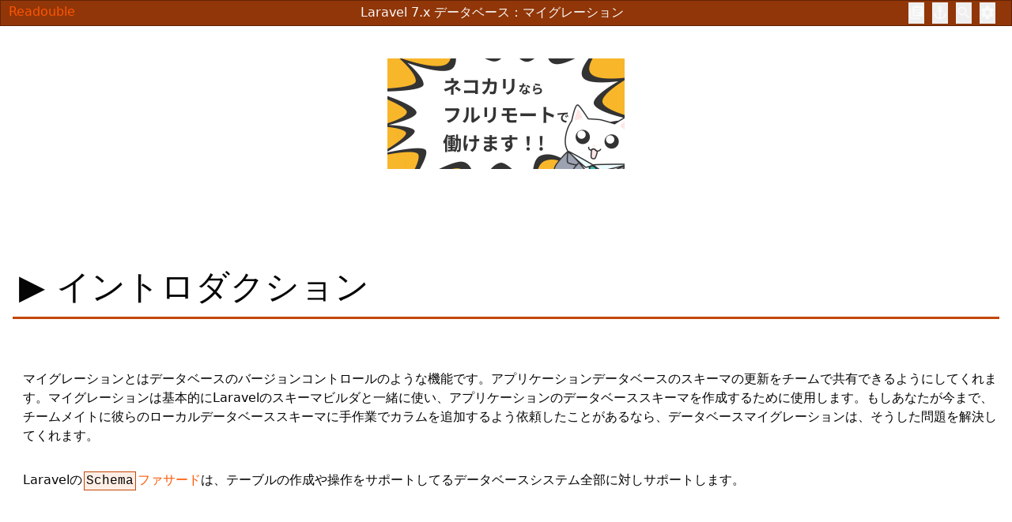

--- FILE ---
content_type: text/html; charset=utf-8
request_url: https://readouble.com/laravel/7.x/ja/migrations.html?header=%25E3%2582%25AB%25E3%2583%25A9%25E3%2583%25A0%25E4%25BD%259C%25E6%2588%2590
body_size: 23655
content:
<!doctype html>
<html lang="en">

<head>
    <script async src="https://www.googletagmanager.com/gtag/js?id=G-B37YWXP6WP"></script>
    <script>
        window.dataLayer = window.dataLayer || [];

        function gtag() {
            dataLayer.push(arguments);
        }
        gtag('js', new Date());
        gtag('config', 'G-B37YWXP6WP');
    </script>

    <meta charset="utf-8" />
    <meta http-equiv="x-ua-compatible" content="ie=edge">
    <meta name="viewport" content="width=device-width, initial-scale=1.0">
    <link rel="apple-touch-icon" sizes="180x180" href="/apple-touch-icon.png">
    <link rel="icon" type="image/png" sizes="32x32" href="/favicon-32x32.png">
    <link rel="icon" type="image/png" sizes="16x16" href="/favicon-16x16.png">
    <link rel="fluid-icon" href="/android-chrome-512x512.png" title="Readouble">
    <link rel="manifest" href="/manifest.json">
    <link rel="mask-icon" href="/safari-pinned-tab.svg" color="#5bbad5">
    <meta name="theme-color" content="#ffffff">
    <title>    7.x データベース：マイグレーション Laravel
</title>
    <link href="https://fonts.googleapis.com/icon?family=Material+Icons" rel="stylesheet">
    <link rel="stylesheet" href="/assets/index.css">
    <script type="module" src="/assets/index.js"></script>
</head>

<body>
    <!--トップ部分の自動ミニマイムヘッダーメニュー -->
    <div id="topHeader">
        <div id="topLeft">
            <a href="/">Readouble</a>
        </div>
        <div id="pageTitle">
            <h1>    Laravel 7.x データベース：マイグレーション</h1>
        </div>
        <div id="topRight">
            <button class="openPanel" data-target="settingPanel"><span class="material-icons">settings</span></button>
            <button id="openFullTextSearch"><span class="material-icons">search</span></button>
            <button id="openHeaderSelectorPanel" class="openPanel" data-target="headerSelectorPanel"><span
                    class="material-icons">anchor</span></button>
            <button id="openSectionSelectorPanel" class="openPanel" data-target="sectionPanel"><span
                    class="material-icons">library_books</span></button>
        </div>
    </div>

    <!-- コンテンツ部分 -->
    <div id="content">
        <div id="pageContainer">
            <div id="page" class="ja">

                <!-- 上部広告 -->
                <div id="topAd">
                    <!-- ネコカリ様利用開始 2024/06/05 -->
                </div>

                <p><a name="introduction"></a></p>
<h2>イントロダクション<span class="originalEn">Introduction</span></h2>
<p>マイグレーションとはデータベースのバージョンコントロールのような機能です。アプリケーションデータベースのスキーマの更新をチームで共有できるようにしてくれます。マイグレーションは基本的にLaravelのスキーマビルダと一緒に使い、アプリケーションのデータベーススキーマを作成するために使用します。もしあなたが今まで、チームメイトに彼らのローカルデータベーススキーマに手作業でカラムを追加するよう依頼したことがあるなら、データベースマイグレーションは、そうした問題を解決してくれます。<span class="originalEn">Migrations are like version control for your database, allowing your team to modify and share the application's database schema. Migrations are typically paired with Laravel's schema builder to build your application's database schema. If you have ever had to tell a teammate to manually add a column to their local database schema, you've faced the problem that database migrations solve.</span></p>
<p>Laravelの<code>Schema</code><a href="facades.html">ファサード</a>は、テーブルの作成や操作をサポートしてるデータベースシステム全部に対しサポートします。<span class="originalEn">The Laravel <code>Schema</code> <u>facade</u>[/docs/{{version}}/facades] provides database agnostic support for creating and manipulating tables across all of Laravel's supported database systems.</span></p>
<p><a name="generating-migrations"></a></p>
<h2>マイグレーション生成<span class="originalEn">Generating Migrations</span></h2>
<p><code>make:migration</code> <a href="artisan.html">Artisanコマンド</a>を使いマイグレーションを生成できます。<span class="originalEn">To create a migration, use the <code>make:migration</code> <u>Artisan command</u>[/docs/{{version}}/artisan]:</span></p>
<pre><code>php artisan make:migration create_users_table
</code></pre>
<p>マイグレーションは<code>database/migrations</code>フォルダに設置されます。マイグレーションの実行順をフレームワークに知らせるため、名前にタイムスタンプが含まれています。<span class="originalEn">The new migration will be placed in your <code>database/migrations</code> directory. Each migration file name contains a timestamp, which allows Laravel to determine the order of the migrations.</span></p>
<blockquote>
<p><span class="material-icons">lightbulb</span></span>"></i>Tip!!  Migration stubs may be customized using <a href="artisan.html#stub-customization">stub publishing</a><span class="originalEn">{tip} Migration stubs may be customized using <u>stub publishing</u>[/docs/{{version}}/artisan#stub-customization]</span></p>
</blockquote>
</blockquote>
<p><code>--table</code>と<code>--create</code>オプションも、テーブル名とマイグレーションで新しいテーブルを生成するかを指定するために使用できます。これらのオプションは生成するマイグレーションスタブの中へ指定したテーブルをあらかじめ埋め込みます。<span class="originalEn">The <code>--table</code> and <code>--create</code> options may also be used to indicate the name of the table and whether or not the migration will be creating a new table. These options pre-fill the generated migration stub file with the specified table:</span></p>
<pre><code>php artisan make:migration create_users_table --create=users

php artisan make:migration add_votes_to_users_table --table=users
</code></pre>
<p>マイグレーションの生成出力先のパスを指定したい場合は、<code>make:migrate</code>コマンドの実行時に<code>--path</code>オプションを付けてください。パスはアプリケーションのベースパスからの相対位置です。<span class="originalEn">If you would like to specify a custom output path for the generated migration, you may use the <code>--path</code> option when executing the <code>make:migration</code> command. The given path should be relative to your application's base path.</span></p>
<p><a name="migration-structure"></a></p>
<h2>マイグレーション構造<span class="originalEn">Migration Structure</span></h2>
<p>マイグレーションは<code>up</code>と<code>down</code>の２メソッドを含んでいます。<code>up</code>メソッドは新しいテーブル、カラム、インデックスをデータベースへ追加するために使用し、一方の<code>down</code>メソッドは<code>up</code>メソッドが行った操作を元に戻します。<span class="originalEn">A migration class contains two methods: <code>up</code> and <code>down</code>. The <code>up</code> method is used to add new tables, columns, or indexes to your database, while the <code>down</code> method should reverse the operations performed by the <code>up</code> method.</span></p>
<p>両方のメソッドでは、記述的にテーブルを作成したり、変更したりできるLaravelスキーマビルダが使えます。<code>Schema</code>ビルダで使用できる全メソッドは、<a href="#creating-tables">このドキュメント後半</a>で確認してください。たとえば、次のマイグレーションは<code>flights</code>テーブルを作成します。<span class="originalEn">Within both of these methods you may use the Laravel schema builder to expressively create and modify tables. To learn about all of the methods available on the <code>Schema</code> builder, <u>check out its documentation</u>[#creating-tables]. For example, the following migration creates a <code>flights</code> table:</span></p>
<pre><code>&lt;?php

use Illuminate\Database\Migrations\Migration;
use Illuminate\Database\Schema\Blueprint;
use Illuminate\Support\Facades\Schema;

class CreateFlightsTable extends Migration
{
    /**
     * マイグレーション実行
     *
     * @return void
     */
    public function up()
    {
        Schema::create('flights', function (Blueprint $table) {
            $table-&gt;id();
            $table-&gt;string('name');
            $table-&gt;string('airline');
            $table-&gt;timestamps();
        });
    }

    /**
     * マイグレーションを元に戻す
     *
     * @return void
     */
    public function down()
    {
        Schema::drop('flights');
    }
}
</code></pre>
<p><a name="running-migrations"></a></p>
<h2>マイグレーション実行<span class="originalEn">Running Migrations</span></h2>
<p>アプリケーションで用意したマイグレーションを全部実行するには、<code>migrate</code> Artisanコマンドを使用します。<span class="originalEn">To run all of your outstanding migrations, execute the <code>migrate</code> Artisan command:</span></p>
<pre><code>php artisan migrate
</code></pre>
<blockquote>
<p>Note: <span class="material-icons">note</span> <a href="homestead.html">Homestead仮想マシン</a>を使用している場合、このコマンドは仮想マシン内で実行してください。<span class="originalEn">{note} If you are using the <u>Homestead virtual machine</u>[/docs/{{version}}/homestead], you should run this command from within your virtual machine.</span></p>
</blockquote>
</blockquote>
<p></p>
<h4>実働環境でのマイグレーション強制<span class="originalEn">Forcing Migrations To Run In Production</span></h4>
<p>いくつかのマイグレーション操作は破壊的です。つまりデーターを失う可能性があります。実働環境(production)のデータベースに対し、こうしたコマンドが実行されることから保護するために、コマンド実行前に確認のプロンプトが表示されます。コマンド実行時のプロンプトを出さないためには、<code>--force</code>フラグを指定してください。<span class="originalEn">Some migration operations are destructive, which means they may cause you to lose data. In order to protect you from running these commands against your production database, you will be prompted for confirmation before the commands are executed. To force the commands to run without a prompt, use the <code>--force</code> flag:</span></p>
<pre><code>php artisan migrate --force
</code></pre>
<p><a name="rolling-back-migrations"></a></p>
<h3>ロールバック<span class="originalEn">Rolling Back Migrations</span></h3>
<p>最後のマイグレーション操作をロールバックしたい場合は、<code>rollback</code>コマンドを使います。このロールバックは、「同時に」実行した最後のマイグレーションをまとめて元に戻します。<span class="originalEn">To roll back the latest migration operation, you may use the <code>rollback</code> command. This command rolls back the last &quot;batch&quot; of migrations, which may include multiple migration files:</span></p>
<pre><code>php artisan migrate:rollback
</code></pre>
<p><code>rollback</code>コマンドに<code>step</code>オプションを付けると、巻き戻す数を限定できます。たとえば、次のコマンドは最後の5マイグレーションをロールバックします。<span class="originalEn">You may roll back a limited number of migrations by providing the <code>step</code> option to the <code>rollback</code> command. For example, the following command will roll back the last five migrations:</span></p>
<pre><code>php artisan migrate:rollback --step=5
</code></pre>
<p><code>migrate:reset</code>コマンドはアプリケーション全部のマイグレーションをロールバックします。<span class="originalEn">The <code>migrate:reset</code> command will roll back all of your application's migrations:</span></p>
<pre><code>php artisan migrate:reset
</code></pre>
<p></p>
<h4>rollbackとmigrateの１コマンド実行<span class="originalEn">Roll Back &amp; Migrate Using A Single Command</span></h4>
<p><code>migrate:refresh</code>コマンドは全部のデータベースマイグレーションを最初にロールバックし、それから<code>migrate</code>コマンドを実行します。このコマンドはデータベース全体を作り直すために便利です。<span class="originalEn">The <code>migrate:refresh</code> command will roll back all of your migrations and then execute the <code>migrate</code> command. This command effectively re-creates your entire database:</span></p>
<pre><code>php artisan migrate:refresh

// データベースをリフレッシュし、全データベースシードを実行
php artisan migrate:refresh --seed
</code></pre>
<p><code>refresh</code>コマンドに<code>step</code>オプションを付けると、巻き戻してからマイグレーションを再実行する数を限定できます。たとえば、次のコマンドは最後の5マイグレーションをロールバック後にマイグレートします。<span class="originalEn">You may roll back &amp; re-migrate a limited number of migrations by providing the <code>step</code> option to the <code>refresh</code> command. For example, the following command will roll back &amp; re-migrate the last five migrations:</span></p>
<pre><code>php artisan migrate:refresh --step=5
</code></pre>
<p></p>
<h4>全テーブル削除後のマイグレーション<span class="originalEn">Drop All Tables &amp; Migrate</span></h4>
<p><code>migrate:fresh</code>コマンドは、データベースから全テーブルをドロップします。次に、<code>migrate</code>コマンドを実行してください。<span class="originalEn">The <code>migrate:fresh</code> command will drop all tables from the database and then execute the <code>migrate</code> command:</span></p>
<pre><code>php artisan migrate:fresh

php artisan migrate:fresh --seed
</code></pre>
<p><a name="tables"></a></p>
<h2>テーブル<span class="originalEn">Tables</span></h2>
<p><a name="creating-tables"></a></p>
<h3>テーブル作成<span class="originalEn">Creating Tables</span></h3>
<p>新しいデータベーステーブルを作成するには、<code>Schema</code>ファサードの<code>create</code>メソッドを使用します。<code>create</code>メソッドは引数を２つ取ります。最初はテーブルの名前で、２つ目は新しいテーブルを定義するために使用する<code>Blueprint</code>オブジェクトを受け取る「クロージャ」です。<span class="originalEn">To create a new database table, use the <code>create</code> method on the <code>Schema</code> facade. The <code>create</code> method accepts two arguments: the first is the name of the table, while the second is a <code>Closure</code> which receives a <code>Blueprint</code> object that may be used to define the new table:</span></p>
<pre><code>Schema::create('users', function (Blueprint $table) {
    $table-&gt;id();
});
</code></pre>
<p>テーブル作成時には、テーブルのカラムを定義するためにスキーマビルダの<a href="#creating-columns">カラムメソッド</a>をどれでも利用できます。<span class="originalEn">When creating the table, you may use any of the schema builder's <u>column methods</u>[#creating-columns] to define the table's columns.</span></p>
<p></p>
<h4>テーブル／カラムの存在チェック<span class="originalEn">Checking For Table / Column Existence</span></h4>
<p><code>hasTable</code>や<code>hasColumn</code>メソッドを使えば、テーブルやカラムの存在をチェックできます。<span class="originalEn">You may check for the existence of a table or column using the <code>hasTable</code> and <code>hasColumn</code> methods:</span></p>
<pre><code>if (Schema::hasTable('users')) {
    //
}

if (Schema::hasColumn('users', 'email')) {
    //
}
</code></pre>
<p></p>
<h4>データベース接続とテーブル操作<span class="originalEn">Database Connection &amp; Table Options</span></h4>
<p>デフォルト接続以外のデータベース接続でスキーマ操作を行いたい場合は、<code>connection</code>メソッドを使ってください。<span class="originalEn">If you want to perform a schema operation on a database connection that is not your default connection, use the <code>connection</code> method:</span></p>
<pre><code>Schema::connection('foo')-&gt;create('users', function (Blueprint $table) {
    $table-&gt;id();
});
</code></pre>
<p>テーブルのオプションを定義するため、以下のコマンドがスキーマビルダで使用できます。<span class="originalEn">You may use the following commands on the schema builder to define the table's options:</span></p>
<table>
<thead>
<tr>
<th>コマンド<span class="originalEn">Command</span></th>
<th>説明<span class="originalEn">Description</span></th>
</tr>
</thead>
<tbody>
<tr>
<td><code>$table-&gt;engine = 'InnoDB';</code><span class="originalEn"><code>$table-&gt;engine = 'InnoDB';</code></span></td>
<td>テーブルストレージエンジンの指定(MySQL)<span class="originalEn">Specify the table storage engine (MySQL).</span></td>
</tr>
<tr>
<td><code>$table-&gt;charset = 'utf8mb4';</code><span class="originalEn"><code>$table-&gt;charset = 'utf8mb4';</code></span></td>
<td>テーブルのデフォルトキャラクターセットの指定(MySQL)<span class="originalEn">Specify a default character set for the table (MySQL).</span></td>
</tr>
<tr>
<td><code>$table-&gt;collation = 'utf8mb4_unicode_ci';</code><span class="originalEn"><code>$table-&gt;collation = 'utf8mb4_unicode_ci';</code></span></td>
<td>テーブルのデフォルトコレーションの指定(MySQL)<span class="originalEn">Specify a default collation for the table (MySQL).</span></td>
</tr>
<tr>
<td><code>$table-&gt;temporary();</code><span class="originalEn"><code>$table-&gt;temporary();</code></span></td>
<td>一時テーブルの作成(SQL Server以外)<span class="originalEn">Create a temporary table (except SQL Server).</span></td>
</tr>
</tbody>
</table>
<p><a name="renaming-and-dropping-tables"></a></p>
<h3>テーブルリネーム／削除<span class="originalEn">Renaming / Dropping Tables</span></h3>
<p>既存のデータベーステーブルの名前を変えたい場合は、<code>rename</code>メソッドを使います。<span class="originalEn">To rename an existing database table, use the <code>rename</code> method:</span></p>
<pre><code>Schema::rename($from, $to);
</code></pre>
<p>存在するテーブルを削除する場合は、<code>drop</code>か<code>dropIfExists</code>メソッドを使います。<span class="originalEn">To drop an existing table, you may use the <code>drop</code> or <code>dropIfExists</code> methods:</span></p>
<pre><code>Schema::drop('users');

Schema::dropIfExists('users');
</code></pre>
<p></p>
<h4>外部キーを持つテーブルのリネーム<span class="originalEn">Renaming Tables With Foreign Keys</span></h4>
<p>テーブルのリネームを行う前に、Laravelの規約に基づいた名前の代わりに、マイグレーションファイル中で独自の名前付けた外部キー制約が存在していないか確認してください。そうしないと、外部キー制約名は古いテーブル名を参照してしまいます。<span class="originalEn">Before renaming a table, you should verify that any foreign key constraints on the table have an explicit name in your migration files instead of letting Laravel assign a convention based name. Otherwise, the foreign key constraint name will refer to the old table name.</span></p>
<p><a name="columns"></a></p>
<h2>カラム<span class="originalEn">Columns</span></h2>
<p><a name="creating-columns"></a></p>
<h3>カラム作成<span class="originalEn">Creating Columns</span></h3>
<p>存在するテーブルを更新するには、<code>Schema</code>ファサードの<code>table</code>メソッドを使います。<code>create</code>メソッドと同様に、<code>table</code>メソッドは２つの引数を取ります。テーブルの名前と、テーブルにカラムを追加するために使用する<code>Blueprint</code>インスタンスを受け取る「クロージャ」です。<span class="originalEn">The <code>table</code> method on the <code>Schema</code> facade may be used to update existing tables. Like the <code>create</code> method, the <code>table</code> method accepts two arguments: the name of the table and a <code>Closure</code> that receives a <code>Blueprint</code> instance you may use to add columns to the table:</span></p>
<pre><code>Schema::table('users', function (Blueprint $table) {
    $table-&gt;string('email');
});
</code></pre>
<p></p>
<h4>使用できるカラムタイプ<span class="originalEn">Available Column Types</span></h4>
<p>スキーマビルダは、テーブルを構築する時に使用するさまざまなカラムタイプを持っています。<span class="originalEn">The schema builder contains a variety of column types that you may specify when building your tables:</span></p>
<table>
<thead>
<tr>
<th>コマンド<span class="originalEn">Command</span></th>
<th>説明<span class="originalEn">Description</span></th>
</tr>
</thead>
<tbody>
<tr>
<td><code>$table-&gt;id();</code><span class="originalEn"><code>$table-&gt;id();</code></span></td>
<td>Alias of <code>$table-&gt;bigIncrements('id')</code>.<span class="originalEn">Alias of <code>$table-&gt;bigIncrements('id')</code>.</span></td>
</tr>
<tr>
<td><code>$table-&gt;foreignId('user_id');</code><span class="originalEn"><code>$table-&gt;foreignId('user_id');</code></span></td>
<td>Alias of <code>$table-&gt;unsignedBigInteger('user_id')</code>.<span class="originalEn">Alias of <code>$table-&gt;unsignedBigInteger('user_id')</code>.</span></td>
</tr>
<tr>
<td><code>$table-&gt;bigIncrements('id');</code><span class="originalEn"><code>$table-&gt;bigIncrements('id');</code></span></td>
<td>符号なしBIGINTを使用した自動増分ID（主キー）<span class="originalEn">Auto-incrementing UNSIGNED BIGINT (primary key) equivalent column.</span></td>
</tr>
<tr>
<td><code>$table-&gt;bigInteger('votes');</code><span class="originalEn"><code>$table-&gt;bigInteger('votes');</code></span></td>
<td>BIGINTカラム<span class="originalEn">BIGINT equivalent column.</span></td>
</tr>
<tr>
<td><code>$table-&gt;binary('data');</code><span class="originalEn"><code>$table-&gt;binary('data');</code></span></td>
<td>BLOBカラム<span class="originalEn">BLOB equivalent column.</span></td>
</tr>
<tr>
<td><code>$table-&gt;boolean('confirmed');</code><span class="originalEn"><code>$table-&gt;boolean('confirmed');</code></span></td>
<td>BOOLEANカラム<span class="originalEn">BOOLEAN equivalent column.</span></td>
</tr>
<tr>
<td><code>$table-&gt;char('name', 100);</code><span class="originalEn"><code>$table-&gt;char('name', 100);</code></span></td>
<td>文字長を指定するCHARカラム<span class="originalEn">CHAR equivalent column with a length.</span></td>
</tr>
<tr>
<td><code>$table-&gt;date('created_at');</code><span class="originalEn"><code>$table-&gt;date('created_at');</code></span></td>
<td>DATEカラム<span class="originalEn">DATE equivalent column.</span></td>
</tr>
<tr>
<td><code>$table-&gt;dateTime('created_at', 0);</code><span class="originalEn"><code>$table-&gt;dateTime('created_at', 0);</code></span></td>
<td>有効（全体）桁数指定のDATETIMEカラム<span class="originalEn">DATETIME equivalent column with precision (total digits).</span></td>
</tr>
<tr>
<td><code>$table-&gt;dateTimeTz('created_at', 0);</code><span class="originalEn"><code>$table-&gt;dateTimeTz('created_at', 0);</code></span></td>
<td>タイムゾーンと有効（全体）桁数指定のDATETIMEカラム<span class="originalEn">DATETIME (with timezone) equivalent column with precision (total digits).</span></td>
</tr>
<tr>
<td><code>$table-&gt;decimal('amount', 8, 2);</code><span class="originalEn"><code>$table-&gt;decimal('amount', 8, 2);</code></span></td>
<td>有効（全体）桁数と小数点以下桁数指定のDECIMALカラム<span class="originalEn">DECIMAL equivalent column with precision (total digits) and scale (decimal digits).</span></td>
</tr>
<tr>
<td><code>$table-&gt;double('amount', 8, 2);</code><span class="originalEn"><code>$table-&gt;double('amount', 8, 2);</code></span></td>
<td>有効（全体）桁数と小数点以下桁数指定のDOUBLEカラム<span class="originalEn">DOUBLE equivalent column with precision (total digits) and scale (decimal digits).</span></td>
</tr>
<tr>
<td><code>$table-&gt;enum('level', ['easy', 'hard']);</code><span class="originalEn"><code>$table-&gt;enum('level', ['easy', 'hard']);</code></span></td>
<td>ENUMカラム<span class="originalEn">ENUM equivalent column.</span></td>
</tr>
<tr>
<td><code>$table-&gt;float('amount', 8, 2);</code><span class="originalEn"><code>$table-&gt;float('amount', 8, 2);</code></span></td>
<td>有効（全体）桁数／小数点以下桁数指定のFLOATカラム<span class="originalEn">FLOAT equivalent column with a precision (total digits) and scale (decimal digits).</span></td>
</tr>
<tr>
<td><code>$table-&gt;geometry('positions');</code><span class="originalEn"><code>$table-&gt;geometry('positions');</code></span></td>
<td>GEOMETRYカラム<span class="originalEn">GEOMETRY equivalent column.</span></td>
</tr>
<tr>
<td><code>$table-&gt;geometryCollection('positions');</code><span class="originalEn"><code>$table-&gt;geometryCollection('positions');</code></span></td>
<td>GEOMETRYCOLLECTIONカラム<span class="originalEn">GEOMETRYCOLLECTION equivalent column.</span></td>
</tr>
<tr>
<td><code>$table-&gt;increments('id');</code><span class="originalEn"><code>$table-&gt;increments('id');</code></span></td>
<td>符号なしINTを使用した自動増分ID（主キー）<span class="originalEn">Auto-incrementing UNSIGNED INTEGER (primary key) equivalent column.</span></td>
</tr>
<tr>
<td><code>$table-&gt;integer('votes');</code><span class="originalEn"><code>$table-&gt;integer('votes');</code></span></td>
<td>INTEGERカラム<span class="originalEn">INTEGER equivalent column.</span></td>
</tr>
<tr>
<td><code>$table-&gt;ipAddress('visitor');</code><span class="originalEn"><code>$table-&gt;ipAddress('visitor');</code></span></td>
<td>IPアドレスカラム<span class="originalEn">IP address equivalent column.</span></td>
</tr>
<tr>
<td><code>$table-&gt;json('options');</code><span class="originalEn"><code>$table-&gt;json('options');</code></span></td>
<td>JSONフィールド<span class="originalEn">JSON equivalent column.</span></td>
</tr>
<tr>
<td><code>$table-&gt;jsonb('options');</code><span class="originalEn"><code>$table-&gt;jsonb('options');</code></span></td>
<td>JSONBフィールド<span class="originalEn">JSONB equivalent column.</span></td>
</tr>
<tr>
<td><code>$table-&gt;lineString('positions');</code><span class="originalEn"><code>$table-&gt;lineString('positions');</code></span></td>
<td>LINESTRINGカラム<span class="originalEn">LINESTRING equivalent column.</span></td>
</tr>
<tr>
<td><code>$table-&gt;longText('description');</code><span class="originalEn"><code>$table-&gt;longText('description');</code></span></td>
<td>LONGTEXTカラム<span class="originalEn">LONGTEXT equivalent column.</span></td>
</tr>
<tr>
<td><code>$table-&gt;macAddress('device');</code><span class="originalEn"><code>$table-&gt;macAddress('device');</code></span></td>
<td>MACアドレスカラム<span class="originalEn">MAC address equivalent column.</span></td>
</tr>
<tr>
<td><code>$table-&gt;mediumIncrements('id');</code><span class="originalEn"><code>$table-&gt;mediumIncrements('id');</code></span></td>
<td>符号なしMEDIUMINTを使用した自動増分ID（主キー）<span class="originalEn">Auto-incrementing UNSIGNED MEDIUMINT (primary key) equivalent column.</span></td>
</tr>
<tr>
<td><code>$table-&gt;mediumInteger('votes');</code><span class="originalEn"><code>$table-&gt;mediumInteger('votes');</code></span></td>
<td>MEDIUMINTカラム<span class="originalEn">MEDIUMINT equivalent column.</span></td>
</tr>
<tr>
<td><code>$table-&gt;mediumText('description');</code><span class="originalEn"><code>$table-&gt;mediumText('description');</code></span></td>
<td>MEDIUMTEXTカラム<span class="originalEn">MEDIUMTEXT equivalent column.</span></td>
</tr>
<tr>
<td><code>$table-&gt;morphs('taggable');</code><span class="originalEn"><code>$table-&gt;morphs('taggable');</code></span></td>
<td>符号なしBIGINTの<code>taggable_id</code>と文字列の<code>taggable_type</code>を追加<span class="originalEn">Adds <code>taggable_id</code> UNSIGNED BIGINT and <code>taggable_type</code> VARCHAR equivalent columns.</span></td>
</tr>
<tr>
<td><code>$table-&gt;uuidMorphs('taggable');</code><span class="originalEn"><code>$table-&gt;uuidMorphs('taggable');</code></span></td>
<td>CHAR(36)の<code>taggable_id</code>とVARCHAR(255)の<code>taggable_type</code> UUIDカラムを追加<span class="originalEn">Adds <code>taggable_id</code> CHAR(36) and <code>taggable_type</code> VARCHAR(255) UUID equivalent columns.</span></td>
</tr>
<tr>
<td><code>$table-&gt;multiLineString('positions');</code><span class="originalEn"><code>$table-&gt;multiLineString('positions');</code></span></td>
<td>MULTILINESTRINGカラム<span class="originalEn">MULTILINESTRING equivalent column.</span></td>
</tr>
<tr>
<td><code>$table-&gt;multiPoint('positions');</code><span class="originalEn"><code>$table-&gt;multiPoint('positions');</code></span></td>
<td>MULTIPOINTカラム<span class="originalEn">MULTIPOINT equivalent column.</span></td>
</tr>
<tr>
<td><code>$table-&gt;multiPolygon('positions');</code><span class="originalEn"><code>$table-&gt;multiPolygon('positions');</code></span></td>
<td>MULTIPOLYGONカラム<span class="originalEn">MULTIPOLYGON equivalent column.</span></td>
</tr>
<tr>
<td><code>$table-&gt;nullableMorphs('taggable');</code><span class="originalEn"><code>$table-&gt;nullableMorphs('taggable');</code></span></td>
<td>NULL値可能な<code>morphs()</code>カラム<span class="originalEn">Adds nullable versions of <code>morphs()</code> columns.</span></td>
</tr>
<tr>
<td><code>$table-&gt;nullableUuidMorphs('taggable');</code><span class="originalEn"><code>$table-&gt;nullableUuidMorphs('taggable');</code></span></td>
<td><code>uuidMorphs()</code>をNULL値可能で追加<span class="originalEn">Adds nullable versions of <code>uuidMorphs()</code> columns.</span></td>
</tr>
<tr>
<td><code>$table-&gt;nullableTimestamps(0);</code><span class="originalEn"><code>$table-&gt;nullableTimestamps(0);</code></span></td>
<td><code>timestamps()</code>メソッドの別名<span class="originalEn">Alias of <code>timestamps()</code> method.</span></td>
</tr>
<tr>
<td><code>$table-&gt;point('position');</code><span class="originalEn"><code>$table-&gt;point('position');</code></span></td>
<td>POINTカラム<span class="originalEn">POINT equivalent column.</span></td>
</tr>
<tr>
<td><code>$table-&gt;polygon('positions');</code><span class="originalEn"><code>$table-&gt;polygon('positions');</code></span></td>
<td>POLYGONカラム<span class="originalEn">POLYGON equivalent column.</span></td>
</tr>
<tr>
<td><code>$table-&gt;rememberToken();</code><span class="originalEn"><code>$table-&gt;rememberToken();</code></span></td>
<td>VARCHAR(100)でNULL値可能な<code>remember_token</code>を追加<span class="originalEn">Adds a nullable <code>remember_token</code> VARCHAR(100) equivalent column.</span></td>
</tr>
<tr>
<td><code>$table-&gt;set('flavors', ['strawberry', 'vanilla']);</code><span class="originalEn"><code>$table-&gt;set('flavors', ['strawberry', 'vanilla']);</code></span></td>
<td>SETカラム<span class="originalEn">SET equivalent column.</span></td>
</tr>
<tr>
<td><code>$table-&gt;smallIncrements('id');</code><span class="originalEn"><code>$table-&gt;smallIncrements('id');</code></span></td>
<td>符号なしSMALLINTを使用した自動増分ID（主キー）<span class="originalEn">Auto-incrementing UNSIGNED SMALLINT (primary key) equivalent column.</span></td>
</tr>
<tr>
<td><code>$table-&gt;smallInteger('votes');</code><span class="originalEn"><code>$table-&gt;smallInteger('votes');</code></span></td>
<td>SMALLINTカラム<span class="originalEn">SMALLINT equivalent column.</span></td>
</tr>
<tr>
<td><code>$table-&gt;softDeletes('deleted_at', 0);</code><span class="originalEn"><code>$table-&gt;softDeletes('deleted_at', 0);</code></span></td>
<td>ソフトデリートのためにNULL値可能で有効（全体）桁数指定の<code>deleted_at</code> TIMESTAMPカラム追加<span class="originalEn">Adds a nullable <code>deleted_at</code> TIMESTAMP equivalent column for soft deletes with precision (total digits).</span></td>
</tr>
<tr>
<td><code>$table-&gt;softDeletesTz('deleted_at', 0);</code><span class="originalEn"><code>$table-&gt;softDeletesTz('deleted_at', 0);</code></span></td>
<td>ソフトデリートのためにNULL値可能でタイムゾーン付き、有効（全体）桁数指定の<code>deleted_at</code> TIMESTAMPカラム追加<span class="originalEn">Adds a nullable <code>deleted_at</code> TIMESTAMP (with timezone) equivalent column for soft deletes with precision (total digits).</span></td>
</tr>
<tr>
<td><code>$table-&gt;string('name', 100);</code><span class="originalEn"><code>$table-&gt;string('name', 100);</code></span></td>
<td>文字長を指定したVARCHARカラム<span class="originalEn">VARCHAR equivalent column with a length.</span></td>
</tr>
<tr>
<td><code>$table-&gt;text('description');</code><span class="originalEn"><code>$table-&gt;text('description');</code></span></td>
<td>TEXTカラム<span class="originalEn">TEXT equivalent column.</span></td>
</tr>
<tr>
<td><code>$table-&gt;time('sunrise', 0);</code><span class="originalEn"><code>$table-&gt;time('sunrise', 0);</code></span></td>
<td>有効（全体）桁数指定のTIMEカラム<span class="originalEn">TIME equivalent column with precision (total digits).</span></td>
</tr>
<tr>
<td><code>$table-&gt;timeTz('sunrise', 0);</code><span class="originalEn"><code>$table-&gt;timeTz('sunrise', 0);</code></span></td>
<td>タイムゾーン付き、有効（全体）桁数指定のTIMEカラム<span class="originalEn">TIME (with timezone) equivalent column with precision (total digits).</span></td>
</tr>
<tr>
<td><code>$table-&gt;timestamp('added_on', 0);</code><span class="originalEn"><code>$table-&gt;timestamp('added_on', 0);</code></span></td>
<td>有効（全体）桁数指定のTIMESTAMPカラム<span class="originalEn">TIMESTAMP equivalent column with precision (total digits).</span></td>
</tr>
<tr>
<td><code>$table-&gt;timestampTz('added_on', 0);</code><span class="originalEn"><code>$table-&gt;timestampTz('added_on', 0);</code></span></td>
<td>タイムゾーン付き、有効（全体）桁数指定のTIMESTAMPカラム<span class="originalEn">TIMESTAMP (with timezone) equivalent column with precision (total digits).</span></td>
</tr>
<tr>
<td><code>$table-&gt;timestamps(0);</code><span class="originalEn"><code>$table-&gt;timestamps(0);</code></span></td>
<td>有効（全体）桁数指定でNULL値可能な<code>created_at</code>と<code>updated_at</code>カラム追加<span class="originalEn">Adds nullable <code>created_at</code> and <code>updated_at</code> TIMESTAMP equivalent columns with precision (total digits).</span></td>
</tr>
<tr>
<td><code>$table-&gt;timestampsTz(0);</code><span class="originalEn"><code>$table-&gt;timestampsTz(0);</code></span></td>
<td>タイムゾーン付きで、有効（全体）桁数指定、NULL値可能な<code>created_at</code>と<code>updated_at</code>カラム追加<span class="originalEn">Adds nullable <code>created_at</code> and <code>updated_at</code> TIMESTAMP (with timezone) equivalent columns with precision (total digits).</span></td>
</tr>
<tr>
<td><code>$table-&gt;tinyIncrements('id');</code><span class="originalEn"><code>$table-&gt;tinyIncrements('id');</code></span></td>
<td>符号なしTINYINTを使用した自動増分ID（主キー）<span class="originalEn">Auto-incrementing UNSIGNED TINYINT (primary key) equivalent column.</span></td>
</tr>
<tr>
<td><code>$table-&gt;tinyInteger('votes');</code><span class="originalEn"><code>$table-&gt;tinyInteger('votes');</code></span></td>
<td>TINYINTカラム<span class="originalEn">TINYINT equivalent column.</span></td>
</tr>
<tr>
<td><code>$table-&gt;unsignedBigInteger('votes');</code><span class="originalEn"><code>$table-&gt;unsignedBigInteger('votes');</code></span></td>
<td>符号なしBIGINTカラム<span class="originalEn">UNSIGNED BIGINT equivalent column.</span></td>
</tr>
<tr>
<td><code>$table-&gt;unsignedDecimal('amount', 8, 2);</code><span class="originalEn"><code>$table-&gt;unsignedDecimal('amount', 8, 2);</code></span></td>
<td>有効（全体）桁数／小数点以下桁数指定の符号なしDECIMALカラム<span class="originalEn">UNSIGNED DECIMAL equivalent column with a precision (total digits) and scale (decimal digits).</span></td>
</tr>
<tr>
<td><code>$table-&gt;unsignedInteger('votes');</code><span class="originalEn"><code>$table-&gt;unsignedInteger('votes');</code></span></td>
<td>符号なしINTカラム<span class="originalEn">UNSIGNED INTEGER equivalent column.</span></td>
</tr>
<tr>
<td><code>$table-&gt;unsignedMediumInteger('votes');</code><span class="originalEn"><code>$table-&gt;unsignedMediumInteger('votes');</code></span></td>
<td>符号なしMEDIUMINTカラム<span class="originalEn">UNSIGNED MEDIUMINT equivalent column.</span></td>
</tr>
<tr>
<td><code>$table-&gt;unsignedSmallInteger('votes');</code><span class="originalEn"><code>$table-&gt;unsignedSmallInteger('votes');</code></span></td>
<td>符号なしSMALLINTカラム<span class="originalEn">UNSIGNED SMALLINT equivalent column.</span></td>
</tr>
<tr>
<td><code>$table-&gt;unsignedTinyInteger('votes');</code><span class="originalEn"><code>$table-&gt;unsignedTinyInteger('votes');</code></span></td>
<td>符号なしTINYINTカラム<span class="originalEn">UNSIGNED TINYINT equivalent column.</span></td>
</tr>
<tr>
<td><code>$table-&gt;uuid('id');</code><span class="originalEn"><code>$table-&gt;uuid('id');</code></span></td>
<td>UUIDカラム<span class="originalEn">UUID equivalent column.</span></td>
</tr>
<tr>
<td><code>$table-&gt;year('birth_year');</code><span class="originalEn"><code>$table-&gt;year('birth_year');</code></span></td>
<td>YEARカラム<span class="originalEn">YEAR equivalent column.</span></td>
</tr>
</tbody>
</table>
<p><a name="column-modifiers"></a></p>
<h3>カラム修飾子<span class="originalEn">Column Modifiers</span></h3>
<p>上記のカラムタイプに付け加え、カラムを追加するときに使用できるさまざまな修飾子もあります。たとえばカラムを「NULL値設定可能(nullable)」にしたい場合は、<code>nullable</code>メソッドを使います。<span class="originalEn">In addition to the column types listed above, there are several column &quot;modifiers&quot; you may use while adding a column to a database table. For example, to make the column &quot;nullable&quot;, you may use the <code>nullable</code> method:</span></p>
<pre><code>Schema::table('users', function (Blueprint $table) {
    $table-&gt;string('email')-&gt;nullable();
});
</code></pre>
<p>下表が使用可能なカラム修飾子の一覧です。<a href="#creating-indexes">インデックス修飾子</a>は含まれていません。<span class="originalEn">The following list contains all available column modifiers. This list does not include the <u>index modifiers</u>[#creating-indexes]:</span></p>
<table>
<thead>
<tr>
<th>修飾子<span class="originalEn">Modifier</span></th>
<th>説明<span class="originalEn">Description</span></th>
</tr>
</thead>
<tbody>
<tr>
<td><code>-&gt;after('column')</code><span class="originalEn"><code>-&gt;after('column')</code></span></td>
<td>指定カラムの次に他のカラムを設置(MySQLのみ)<span class="originalEn">Place the column &quot;after&quot; another column (MySQL)</span></td>
</tr>
<tr>
<td><code>-&gt;autoIncrement()</code><span class="originalEn"><code>-&gt;autoIncrement()</code></span></td>
<td>整数カラムを自動増分ID（主キー）へ設定<span class="originalEn">Set INTEGER columns as auto-increment (primary key)</span></td>
</tr>
<tr>
<td><code>-&gt;charset('utf8mb4')</code><span class="originalEn"><code>-&gt;charset('utf8mb4')</code></span></td>
<td>カラムへキャラクタセットを指定(MySQLのみ)<span class="originalEn">Specify a character set for the column (MySQL)</span></td>
</tr>
<tr>
<td><code>-&gt;collation('utf8mb4_unicode_ci')</code><span class="originalEn"><code>-&gt;collation('utf8mb4_unicode_ci')</code></span></td>
<td>カラムへコレーションを指定(MySQL/PostgreSQL/SQL Serverのみ)<span class="originalEn">Specify a collation for the column (MySQL/PostgreSQL/SQL Server)</span></td>
</tr>
<tr>
<td><code>-&gt;comment('my comment')</code><span class="originalEn"><code>-&gt;comment('my comment')</code></span></td>
<td>カラムにコメント追加(MySQL/PostgreSQLのみ)<span class="originalEn">Add a comment to a column (MySQL/PostgreSQL)</span></td>
</tr>
<tr>
<td><code>-&gt;default($value)</code><span class="originalEn"><code>-&gt;default($value)</code></span></td>
<td>カラムのデフォルト(default)値設定<span class="originalEn">Specify a &quot;default&quot; value for the column</span></td>
</tr>
<tr>
<td><code>-&gt;first()</code><span class="originalEn"><code>-&gt;first()</code></span></td>
<td>カラムをテーブルの最初(first)に設置する(MySQLのみ)<span class="originalEn">Place the column &quot;first&quot; in the table (MySQL)</span></td>
</tr>
<tr>
<td><code>-&gt;nullable($value = true)</code><span class="originalEn"><code>-&gt;nullable($value = true)</code></span></td>
<td>（デフォルトで）NULL値をカラムに挿入する<span class="originalEn">Allows (by default) NULL values to be inserted into the column</span></td>
</tr>
<tr>
<td><code>-&gt;storedAs($expression)</code><span class="originalEn"><code>-&gt;storedAs($expression)</code></span></td>
<td>stored generatedカラムを生成(MySQLのみ)<span class="originalEn">Create a stored generated column (MySQL)</span></td>
</tr>
<tr>
<td><code>-&gt;unsigned()</code><span class="originalEn"><code>-&gt;unsigned()</code></span></td>
<td>整数カラムを符号なしに設定(MySQLのみ)<span class="originalEn">Set INTEGER columns as UNSIGNED (MySQL)</span></td>
</tr>
<tr>
<td><code>-&gt;useCurrent()</code><span class="originalEn"><code>-&gt;useCurrent()</code></span></td>
<td>TIMESTAMPカラムのデフォルト値をCURRENT_TIMESTAMPに指定<span class="originalEn">Set TIMESTAMP columns to use CURRENT_TIMESTAMP as default value</span></td>
</tr>
<tr>
<td><code>-&gt;virtualAs($expression)</code><span class="originalEn"><code>-&gt;virtualAs($expression)</code></span></td>
<td>virtual generatedカラムを生成(MySQLのみ)<span class="originalEn">Create a virtual generated column (MySQL)</span></td>
</tr>
<tr>
<td><code>-&gt;generatedAs($expression)</code><span class="originalEn"><code>-&gt;generatedAs($expression)</code></span></td>
<td>指定のシーケンスオプションで、識別カラムを生成(PostgreSQLのみ)<span class="originalEn">Create an identity column with specified sequence options (PostgreSQL)</span></td>
</tr>
<tr>
<td><code>-&gt;always()</code><span class="originalEn"><code>-&gt;always()</code></span></td>
<td>識別カラムの入力を上書きするシーケンス値を定義(PostgreSQLのみ)<span class="originalEn">Defines the precedence of sequence values over input for an identity column (PostgreSQL)</span></td>
</tr>
</tbody>
</table>
<p></p>
<h4>デフォルトExpression<span class="originalEn">Default Expressions</span></h4>
<p><code>default</code>修飾子は、値か<code>\Illuminate\Database\Query\Expression</code>インスタンスを引数に取ります。<code>Expression</code>インスタンスを使えば値をクオートしなくて済みますし、データベース特有の機能を使うこともできます。デフォルト値をJSONカラムに割り付ける必要があるとき、とくに便利です。<span class="originalEn">The <code>default</code> modifier accepts a value or an <code>\Illuminate\Database\Query\Expression</code> instance. Using an <code>Expression</code> instance will prevent wrapping the value in quotes and allow you to use database specific functions. One situation where this is particularly useful is when you need to assign default values to JSON columns:</span></p>
<pre><code>&lt;?php

use Illuminate\Support\Facades\Schema;
use Illuminate\Database\Schema\Blueprint;
use Illuminate\Database\Query\Expression;
use Illuminate\Database\Migrations\Migration;

class CreateFlightsTable extends Migration
{
    /**
     * マイグレーション実行
     *
     * @return void
     */
    public function up()
    {
        Schema::create('flights', function (Blueprint $table) {
            $table-&gt;id();
            $table-&gt;json('movies')-&gt;default(new Expression('(JSON_ARRAY())'));
            $table-&gt;timestamps();
        });
    }
}
</code></pre>
<blockquote>
<p>Note: <span class="material-icons">note</span> デフォルトExpressionのサポートはデータベースドライバ、データベースバージョン、フィールドタイプによります。互換性に関する適切なドキュメントを参照してください。また、データベース固有機能の使用は、特定のドライバーに強く結びついてしまうことにも注意してください。<span class="originalEn">{note} Support for default expressions depends on your database driver, database version, and the field type. Please refer to the appropriate documentation for compatibility. Also note that using database specific functions may tightly couple you to a specific driver.</span></p>
</blockquote>
</blockquote>
<p><a name="modifying-columns"></a></p>
<h3>カラム変更<span class="originalEn">Modifying Columns</span></h3>
<p></p>
<h4>動作要件<span class="originalEn">Prerequisites</span></h4>
<p>カラムを変更する前に、<code>composer.json</code>ファイルで<code>doctrine/dbal</code>を確実に追加してください。Doctrine DBALライブラリーは現在のカラムの状態を決め、必要な調整を行うSQLクエリを生成するために、使用しています。<span class="originalEn">Before modifying a column, be sure to add the <code>doctrine/dbal</code> dependency to your <code>composer.json</code> file. The Doctrine DBAL library is used to determine the current state of the column and create the SQL queries needed to make the required adjustments:</span></p>
<pre><code>composer require doctrine/dbal
</code></pre>
<p></p>
<h4>カラム属性の変更<span class="originalEn">Updating Column Attributes</span></h4>
<p><code>change</code>メソッドは存在するカラムのタイプと属性を更新します。たとえば<code>string</code>カラムの文字長を増やしたい場合です。<code>change</code>の実例を見てもらうため、<code>name</code>カラムのサイズを25から50へ増やしてみます。<span class="originalEn">The <code>change</code> method allows you to modify type and attributes of existing columns. For example, you may wish to increase the size of a <code>string</code> column. To see the <code>change</code> method in action, let's increase the size of the <code>name</code> column from 25 to 50:</span></p>
<pre><code>Schema::table('users', function (Blueprint $table) {
    $table-&gt;string('name', 50)-&gt;change();
});
</code></pre>
<p>さらにカラムをNULL値設定可能にしてみましょう。<span class="originalEn">We could also modify a column to be nullable:</span></p>
<pre><code>Schema::table('users', function (Blueprint $table) {
    $table-&gt;string('name', 50)-&gt;nullable()-&gt;change();
});
</code></pre>
<blockquote>
<p>Note: <span class="material-icons">note</span> 以降のカラムタイプのみ変更可能です：bigInteger、binary、boolean、date、dateTime、dateTimeTz、decimal、integer、json、longText、mediumText、smallInteger、string、text、time、unsignedBigInteger、unsignedInteger、unsignedSmallInteger、uuid<span class="originalEn">{note} Only the following column types can be &quot;changed&quot;: bigInteger, binary, boolean, date, dateTime, dateTimeTz, decimal, integer, json, longText, mediumText, smallInteger, string, text, time, unsignedBigInteger, unsignedInteger, unsignedSmallInteger and uuid.</span></p>
</blockquote>
</blockquote>
<p></p>
<h4>カラム名変更<span class="originalEn">Renaming Columns</span></h4>
<p>カラム名を変更するには、<code>renameColumn</code>メソッドをスキーマビルダで使用してください。カラム名を変更する前に、<code>composer.json</code>ファイルで<code>doctrine/dbal</code>を依存パッケージとして追加してください。<span class="originalEn">To rename a column, you may use the <code>renameColumn</code> method on the schema builder. Before renaming a column, be sure to add the <code>doctrine/dbal</code> dependency to your <code>composer.json</code> file:</span></p>
<pre><code>Schema::table('users', function (Blueprint $table) {
    $table-&gt;renameColumn('from', 'to');
});
</code></pre>
<blockquote>
<p>Note: <span class="material-icons">note</span> カラムタイプが<code>enum</code>のテーブル中のカラム名変更は、現在サポートしていません。<span class="originalEn">{note} Renaming any column in a table that also has a column of type <code>enum</code> is not currently supported.</span></p>
</blockquote>
</blockquote>
<p><a name="dropping-columns"></a></p>
<h3>カラム削除<span class="originalEn">Dropping Columns</span></h3>
<p>カラムをドロップするには、スキーマビルダの<code>dropColumn</code>メソッドを使用します。SQLiteデータベースからカラムをドロップする場合は、事前に<code>composer.json</code>ファイルへ<code>doctrine/dbal</code>依存パッケージを追加してください。その後にライブラリーをインストールするため、ターミナルで<code>composer update</code>を実行してください。<span class="originalEn">To drop a column, use the <code>dropColumn</code> method on the schema builder. Before dropping columns from a SQLite database, you will need to add the <code>doctrine/dbal</code> dependency to your <code>composer.json</code> file and run the <code>composer update</code> command in your terminal to install the library:</span></p>
<pre><code>Schema::table('users', function (Blueprint $table) {
    $table-&gt;dropColumn('votes');
});
</code></pre>
<p><code>dropColumn</code>メソッドにカラム名の配列を渡せば、テーブルから複数のカラムをドロップできます。<span class="originalEn">You may drop multiple columns from a table by passing an array of column names to the <code>dropColumn</code> method:</span></p>
<pre><code>Schema::table('users', function (Blueprint $table) {
    $table-&gt;dropColumn(['votes', 'avatar', 'location']);
});
</code></pre>
<blockquote>
<p>Note: <span class="material-icons">note</span> SQLite使用時に、一つのマイグレーションによる複数カラム削除／変更はサポートされていません。<span class="originalEn">{note} Dropping or modifying multiple columns within a single migration while using a SQLite database is not supported.</span></p>
</blockquote>
</blockquote>
<p></p>
<h4>利用可能な別名コマンド<span class="originalEn">Available Command Aliases</span></h4>
<table>
<thead>
<tr>
<th>コマンド<span class="originalEn">Command</span></th>
<th>説明<span class="originalEn">Description</span></th>
</tr>
</thead>
<tbody>
<tr>
<td><code>$table-&gt;dropMorphs('morphable');</code><span class="originalEn"><code>$table-&gt;dropMorphs('morphable');</code></span></td>
<td><code>morphable_id</code>と<code>morphable_type</code>カラムのドロップ<span class="originalEn">Drop the <code>morphable_id</code> and <code>morphable_type</code> columns.</span></td>
</tr>
<tr>
<td><code>$table-&gt;dropRememberToken();</code><span class="originalEn"><code>$table-&gt;dropRememberToken();</code></span></td>
<td><code>remember_token</code>カラムのドロップ<span class="originalEn">Drop the <code>remember_token</code> column.</span></td>
</tr>
<tr>
<td><code>$table-&gt;dropSoftDeletes();</code><span class="originalEn"><code>$table-&gt;dropSoftDeletes();</code></span></td>
<td><code>deleted_at</code>カラムのドロップ<span class="originalEn">Drop the <code>deleted_at</code> column.</span></td>
</tr>
<tr>
<td><code>$table-&gt;dropSoftDeletesTz();</code><span class="originalEn"><code>$table-&gt;dropSoftDeletesTz();</code></span></td>
<td><code>dropSoftDeletes()</code>メソッドの別名<span class="originalEn">Alias of <code>dropSoftDeletes()</code> method.</span></td>
</tr>
<tr>
<td><code>$table-&gt;dropTimestamps();</code><span class="originalEn"><code>$table-&gt;dropTimestamps();</code></span></td>
<td><code>created_at</code>と<code>updated_at</code>カラムのドロップ<span class="originalEn">Drop the <code>created_at</code> and <code>updated_at</code> columns.</span></td>
</tr>
<tr>
<td><code>$table-&gt;dropTimestampsTz();</code><span class="originalEn"><code>$table-&gt;dropTimestampsTz();</code></span></td>
<td><code>dropTimestamps()</code>メソッドの別名<span class="originalEn">Alias of <code>dropTimestamps()</code> method.</span></td>
</tr>
</tbody>
</table>
<p><a name="indexes"></a></p>
<h2>インデックス<span class="originalEn">Indexes</span></h2>
<p><a name="creating-indexes"></a></p>
<h3>インデックス作成<span class="originalEn">Creating Indexes</span></h3>
<p>Laravelのスキーマビルダはさまざまなインデックスタイプをサポートしています。以下の例は新しく<code>email</code>カラムを作成し、その値を一意に指定しています。インデックスを作成するには、カラム定義に<code>unique</code>メソッドをチェーンで付け加えます。<span class="originalEn">The Laravel schema builder supports several types of indexes. The following example creates a new <code>email</code> column and specifies that its values should be unique. To create the index, we can chain the <code>unique</code> method onto the column definition:</span></p>
<pre><code>$table-&gt;string('email')-&gt;unique();
</code></pre>
<p>もしくはカラム定義の後でインデックスを作成することも可能です。例を見てください。<span class="originalEn">Alternatively, you may create the index after defining the column. For example:</span></p>
<pre><code>$table-&gt;unique('email');
</code></pre>
<p>インデックスメソッドにカラムの配列を渡し、複合インデックスを作成することもできます。<span class="originalEn">You may even pass an array of columns to an index method to create a compound (or composite) index:</span></p>
<pre><code>$table-&gt;index(['account_id', 'created_at']);
</code></pre>
<p>Laravelはテーブル名に基づき、インデックス名を付けます。しかしメソッドの第２引数で、名前を指定することもできます。<span class="originalEn">Laravel will automatically generate an index name based on the table, column names, and the index type, but you may pass a second argument to the method to specify the index name yourself:</span></p>
<pre><code>$table-&gt;unique('email', 'unique_email');
</code></pre>
<p></p>
<h4>使用可能なインデックスタイプ<span class="originalEn">Available Index Types</span></h4>
<p>各インデックスメソッドは、オプションとして第２引数に、インデックス名を指定できます。省略した場合、テーブルとカラムから名前が決まるのと同様に、インデックスタイプが自動的に指定されます。<span class="originalEn">Each index method accepts an optional second argument to specify the name of the index. If omitted, the name will be derived from the names of the table and column(s) used for the index, as well as the index type.</span></p>
<table>
<thead>
<tr>
<th>コマンド<span class="originalEn">Command</span></th>
<th>説明<span class="originalEn">Description</span></th>
</tr>
</thead>
<tbody>
<tr>
<td><code>$table-&gt;primary('id');</code><span class="originalEn"><code>$table-&gt;primary('id');</code></span></td>
<td>主キー追加<span class="originalEn">Adds a primary key.</span></td>
</tr>
<tr>
<td><code>$table-&gt;primary(['id', 'parent_id']);</code><span class="originalEn"><code>$table-&gt;primary(['id', 'parent_id']);</code></span></td>
<td>複合キー追加<span class="originalEn">Adds composite keys.</span></td>
</tr>
<tr>
<td><code>$table-&gt;unique('email');</code><span class="originalEn"><code>$table-&gt;unique('email');</code></span></td>
<td>uniqueキー追加<span class="originalEn">Adds a unique index.</span></td>
</tr>
<tr>
<td><code>$table-&gt;index('state');</code><span class="originalEn"><code>$table-&gt;index('state');</code></span></td>
<td>基本的なインデックス追加<span class="originalEn">Adds a plain index.</span></td>
</tr>
<tr>
<td><code>$table-&gt;spatialIndex('location');</code><span class="originalEn"><code>$table-&gt;spatialIndex('location');</code></span></td>
<td>空間インデックス追加(SQLite以外)<span class="originalEn">Adds a spatial index. (except SQLite)</span></td>
</tr>
</tbody>
</table>
<p></p>
<h4>インデックス長とMySQL／MariaDB<span class="originalEn">Index Lengths &amp; MySQL / MariaDB</span></h4>
<p>Laravelはデータベース中への「絵文字」保存をサポートするため、デフォルトで<code>utf8mb4</code>文字セットを使っています。バージョン5.7.7より古いMySQLや、バージョン10.2.2より古いMariaDBを使用している場合、マイグレーションにより生成されるデフォルトのインデックス用文字列長を明示的に設定する必要があります。<code>AppServiceProvider</code>中で<code>Schema::defaultStringLength</code>を呼び出してください。<span class="originalEn">Laravel uses the <code>utf8mb4</code> character set by default, which includes support for storing &quot;emojis&quot; in the database. If you are running a version of MySQL older than the 5.7.7 release or MariaDB older than the 10.2.2 release, you may need to manually configure the default string length generated by migrations in order for MySQL to create indexes for them. You may configure this by calling the <code>Schema::defaultStringLength</code> method within your <code>AppServiceProvider</code>:</span></p>
<pre><code>use Illuminate\Support\Facades\Schema;

/**
 * 全アプリケーションサービスの初期起動処理
 *
 * @return void
 */
public function boot()
{
    Schema::defaultStringLength(191);
}
</code></pre>
<p>もしくは、データベースの<code>innodb_large_prefix</code>オプションを有効にする方法もあります。このオプションを個別に有効にする方法は、使用するデータベースのドキュメントを参照してください。<span class="originalEn">Alternatively, you may enable the <code>innodb_large_prefix</code> option for your database. Refer to your database's documentation for instructions on how to properly enable this option.</span></p>
<p><a name="renaming-indexes"></a></p>
<h3>インデックス名変更<span class="originalEn">Renaming Indexes</span></h3>
<p>インデックス名を変更するためには、<code>renameIndex</code>メソッドを使用します。このメソッドは最初の引数として現在のインデックス名を受け取り、２つ目の引数として変更後の名前を受け取ります。<span class="originalEn">To rename an index, you may use the <code>renameIndex</code> method. This method accepts the current index name as its first argument and the desired new name as its second argument:</span></p>
<pre><code>$table-&gt;renameIndex('from', 'to')
</code></pre>
<p><a name="dropping-indexes"></a></p>
<h3>インデックス削除<span class="originalEn">Dropping Indexes</span></h3>
<p>インデックスを削除する場合はインデックスの名前を指定します。Laravelはデフォルトでテーブル名、インデックスしたカラム名、インデックスタイプに基づいて自動的に名前をつけます。いくつか例をご覧ください。<span class="originalEn">To drop an index, you must specify the index's name. By default, Laravel automatically assigns an index name based on the table name, the name of the indexed column, and the index type. Here are some examples:</span></p>
<table>
<thead>
<tr>
<th>コマンド<span class="originalEn">Command</span></th>
<th>説明<span class="originalEn">Description</span></th>
</tr>
</thead>
<tbody>
<tr>
<td><code>$table-&gt;dropPrimary('users_id_primary');</code><span class="originalEn"><code>$table-&gt;dropPrimary('users_id_primary');</code></span></td>
<td>&quot;users&quot;テーブルから主キーを削除<span class="originalEn">Drop a primary key from the &quot;users&quot; table.</span></td>
</tr>
<tr>
<td><code>$table-&gt;dropUnique('users_email_unique');</code><span class="originalEn"><code>$table-&gt;dropUnique('users_email_unique');</code></span></td>
<td>&quot;users&quot;テーブルからユニークキーを削除<span class="originalEn">Drop a unique index from the &quot;users&quot; table.</span></td>
</tr>
<tr>
<td><code>$table-&gt;dropIndex('geo_state_index');</code><span class="originalEn"><code>$table-&gt;dropIndex('geo_state_index');</code></span></td>
<td>&quot;geo&quot;テーブルから基本インデックスを削除<span class="originalEn">Drop a basic index from the &quot;geo&quot; table.</span></td>
</tr>
<tr>
<td><code>$table-&gt;dropSpatialIndex('geo_location_spatialindex');</code><span class="originalEn"><code>$table-&gt;dropSpatialIndex('geo_location_spatialindex');</code></span></td>
<td>&quot;geo&quot;テーブルから空間インデックスを削除(SQLite以外)<span class="originalEn">Drop a spatial index from the &quot;geo&quot; table  (except SQLite).</span></td>
</tr>
</tbody>
</table>
<p>カラムの配列をインデックス削除メソッドに渡すと、テーブル、カラム、キータイプに基づき、命名規則に従ったインデックス名が生成されます。<span class="originalEn">If you pass an array of columns into a method that drops indexes, the conventional index name will be generated based on the table name, columns and key type:</span></p>
<pre><code>Schema::table('geo', function (Blueprint $table) {
    $table-&gt;dropIndex(['state']); // 'geo_state_index'インデックスを削除
});
</code></pre>
<p><a name="foreign-key-constraints"></a></p>
<h3>外部キー制約<span class="originalEn">Foreign Key Constraints</span></h3>
<p>Laravelはデータベースレベルの整合性を強制するために、テーブルに対する外部キー束縛の追加も提供しています。たとえば<code>users</code>テーブルの<code>id</code>カラムを参照する、<code>posts</code>テーブルの<code>user_id</code>カラムを定義してみましょう。<span class="originalEn">Laravel also provides support for creating foreign key constraints, which are used to force referential integrity at the database level. For example, let's define a <code>user_id</code> column on the <code>posts</code> table that references the <code>id</code> column on a <code>users</code> table:</span></p>
<pre><code>Schema::table('posts', function (Blueprint $table) {
    $table-&gt;unsignedBigInteger('user_id');

    $table-&gt;foreign('user_id')-&gt;references('id')-&gt;on('users');
});
</code></pre>
<p>この書き方はやや複雑です。より良い開発イクスピアリエンスを提供するため、Laravelはさらに便利に使用できる簡潔なメソッドを提供しています。上の例は、次のように書き換えられます。<span class="originalEn">Since this syntax is rather verbose, Laravel provides additional, terser methods that use convention to provide a better developer experience. The example above could be written like so:</span></p>
<pre><code>Schema::table('posts', function (Blueprint $table) {
    $table-&gt;foreignId('user_id')-&gt;constrained();
});
</code></pre>
<p><code>foreignId</code>メソッドは<code>unsignedBigInteger</code>のエイリアスです。一方の<code>constrained</code>メソッドはテーブルとカラム名を<code>foreignId</code>で指定したカラム名をもとに規約により決定します。テーブル名が規約と合っていない場合は、<code>constrained</code>メソッドの引数にテーブル名を渡してください。<span class="originalEn">The <code>foreignId</code> method is an alias for <code>unsignedBigInteger</code> while the <code>constrained</code> method will use convention to determine the table and column name being referenced. If your table name does not match the convention, you may specify the table name by passing it as an argument to the <code>constrained</code> method:</span></p>
<pre><code>Schema::table('posts', function (Blueprint $table) {
    $table-&gt;foreignId('user_id')-&gt;constrained('users');
});
</code></pre>
<p>さらに束縛に対して「デリート時(on delete)」と「更新時(on update)」に対する処理をオプションとして指定できます。<span class="originalEn">You may also specify the desired action for the &quot;on delete&quot; and &quot;on update&quot; properties of the constraint:</span></p>
<pre><code>$table-&gt;foreignId('user_id')
      -&gt;constrained()
      -&gt;onDelete('cascade');
</code></pre>
<p>追加の<a href="#column-modifiers">カラム修飾子</a>は<code>constrained</code>より前で呼び出してください。<span class="originalEn">Any additional <u>column modifiers</u>[#column-modifiers] must be called before <code>constrained</code>:</span></p>
<pre><code>$table-&gt;foreignId('user_id')
      -&gt;nullable()
      -&gt;constrained();
</code></pre>
<p>外部キーを削除するには、<code>dropForeign</code>メソッドに削除する外部キー束縛を指定します。インデックスで使用されるものと同じ命名規則が、外部キーにも使用されています。制約するテーブル名とカラム名に基づいて、&quot;_foreign&quot;を最後につけた名前です。<span class="originalEn">To drop a foreign key, you may use the <code>dropForeign</code> method, passing the foreign key constraint to be deleted as an argument. Foreign key constraints use the same naming convention as indexes, based on the table name and the columns in the constraint, followed by a &quot;_foreign&quot; suffix:</span></p>
<pre><code>$table-&gt;dropForeign('posts_user_id_foreign');
</code></pre>
<p>もしくは、<code>dropForeign</code>メソッドへ外部キーのカラム名を持つ配列を指定する方法もあります。配列はLaravelのスキームビルダの制約命名規則に従い、自動的に変換されます。<span class="originalEn">Alternatively, you may pass an array containing the column name that holds the foreign key to the <code>dropForeign</code> method. The array will be automatically converted using the constraint name convention used by Laravel's schema builder:</span></p>
<pre><code>$table-&gt;dropForeign(['user_id']);
</code></pre>
<p>以下のメソッドにより、マイグレーション中の外部キー制約の有効／無効を変更できます。<span class="originalEn">You may enable or disable foreign key constraints within your migrations by using the following methods:</span></p>
<pre><code>Schema::enableForeignKeyConstraints();

Schema::disableForeignKeyConstraints();
</code></pre>
<blockquote>
<p>Note: <span class="material-icons">note</span> デフォルト状態では、SQLiteは外部キー制約が利用できません。SQLiteを使用する場合は、マイグレーションで外部キーを作成する前に、確実に<a href="database.html#configuration">外部キーサポートを有効</a>にしてください。さらに、SQLiteはテーブル生成時のみ外部キーをサポートしており、<a href="https://www.sqlite.org/omitted.html">テーブル変更時</a>ではありません。<span class="originalEn">{note} SQLite disables foreign key constraints by default. When using SQLite, make sure to <u>enable foreign key support</u>[/docs/{{version}}/database#configuration] in your database configuration before attempting to create them in your migrations. In addition, SQLite only supports foreign keys upon creation of the table and <u>not when tables are altered</u>[https://www.sqlite.org/omitted.html].</span></p>
</blockquote>
</blockquote>


            </div>
        </div>
    </div>

    <!-- スポンサーロゴ -->
    <div id="sponsorLogos">
    </div>

    <!-- フッター -->
    <div id="footer">
        <p>Licensed by MIT License. Copyright at Taylor&nbsp;Otwell(Original) and <a href="https://kore1server.com">Hirohisa&nbsp;kawase</a>(Translation), 2020.<br>ドキュメントメンテナンス期間は終了しました。

</p>
    </div>

    <!-- オーバーレイ部分 -->
    <div id="panelOverlay" class="disable">

        <!--セクション（ページ）移動パネル -->
        <div id="sectionPanel" class="panel disable">
            <h4>章選択</h4>
            <div>
                <div class="categoryBlock"><div class="categoryName">前章</div><div class="documentPages"><div class="chapters">
<a href="releases.html">リリースノート</a>
<a href="upgrade.html">アップグレードガイド</a>
<a href="contributions.html">貢献ガイド</a>
</div></div></div>
<div class="categoryBlock"><div class="categoryName">準備</div><div class="documentPages"><div class="chapters">
<a href="installation.html">インストール</a>
<a href="configuration.html">設定</a>
<a href="structure.html">ディレクトリ構造</a>
<a href="homestead.html">Homestead</a>
<a href="valet.html">Valet</a>
<a href="deployment.html">デプロイ</a>
</div></div></div>
<div class="categoryBlock"><div class="categoryName">構成の概念</div><div class="documentPages"><div class="chapters">
<a href="lifecycle.html">ライフサイクル</a>
<a href="container.html">サービスコンテナ</a>
<a href="providers.html">サービスプロバイダ</a>
<a href="facades.html">ファサード</a>
<a href="contracts.html">契約</a>
</div></div></div>
<div class="categoryBlock"><div class="categoryName">基礎</div><div class="documentPages"><div class="chapters">
<a href="routing.html">ルーティング</a>
<a href="middleware.html">ミドルウェア</a>
<a href="csrf.html">CSRF保護</a>
<a href="controllers.html">コントローラ</a>
<a href="requests.html">リクエスト</a>
<a href="responses.html">レスポンス</a>
<a href="views.html">ビュー</a>
<a href="urls.html">URL生成</a>
<a href="session.html">セッション</a>
<a href="validation.html">バリデーション</a>
<a href="errors.html">エラー処理</a>
<a href="logging.html">ログ</a>
</div></div></div>
<div class="categoryBlock"><div class="categoryName">フロントエンド</div><div class="documentPages"><div class="chapters">
<a href="blade.html">Bladeテンプレート</a>
<a href="localization.html">多言語化</a>
<a href="frontend.html">スカフォールド</a>
<a href="mix.html">アセットコンパイル</a>
</div></div></div>
<div class="categoryBlock"><div class="categoryName">セキュリティ</div><div class="documentPages"><div class="chapters">
<a href="authentication.html">認証</a>
<a href="authorization.html">認可</a>
<a href="verification.html">メール確認</a>
<a href="encryption.html">暗号化</a>
<a href="hashing.html">ハッシュ</a>
<a href="passwords.html">パスワードリセット</a>
</div></div></div>
<div class="categoryBlock"><div class="categoryName">より深く知る</div><div class="documentPages"><div class="chapters">
<a href="artisan.html">Artisanコンソール</a>
<a href="broadcasting.html">ブロードキャスト</a>
<a href="cache.html">キャッシュ</a>
<a href="collections.html">コレクション</a>
<a href="events.html">イベント</a>
<a href="filesystem.html">ファイルストレージ</a>
<a href="helpers.html">ヘルパ</a>
<a href="http-client.html">HTTPクライアント</a>
<a href="mail.html">メール</a>
<a href="notifications.html">通知</a>
<a href="packages.html">パッケージ開発</a>
<a href="queues.html">キュー</a>
<a href="scheduling.html">タスクスケジュール</a>
</div></div></div>
<div class="categoryBlock"><div class="categoryName">データベース</div><div class="documentPages"><div class="chapters">
<a href="database.html">データベースの準備</a>
<a href="queries.html">クエリビルダ</a>
<a href="pagination.html">ペジネーション</a>
<a href="migrations.html">マイグレーション</a>
<a href="seeding.html">シーディング</a>
<a href="redis.html">Redis</a>
</div></div></div>
<div class="categoryBlock"><div class="categoryName">Eloquent ORM</div><div class="documentPages"><div class="chapters">
<a href="eloquent.html">Eloquentの準備</a>
<a href="eloquent-relationships.html">リレーション</a>
<a href="eloquent-collections.html">コレクション</a>
<a href="eloquent-mutators.html">ミューテタ</a>
<a href="eloquent-resources.html">APIリソース</a>
<a href="eloquent-serialization.html">シリアライズ</a>
</div></div></div>
<div class="categoryBlock"><div class="categoryName">テスト</div><div class="documentPages"><div class="chapters">
<a href="testing.html">テストの準備</a>
<a href="http-tests.html">HTTPテスト</a>
<a href="console-tests.html">コンソールテスト</a>
<a href="dusk.html">ブラウザテスト</a>
<a href="database-testing.html">データベース</a>
<a href="mocking.html">モック</a>
</div></div></div>
<div class="categoryBlock"><div class="categoryName">公式パッケージ</div><div class="documentPages"><div class="chapters">
<a href="billing.html">Cashier (Stripe)</a>
<a href="cashier-paddle.html">Cashier (Paddle)</a>
<a href="dusk.html">Dusk</a>
<a href="envoy.html">Envoy</a>
<a href="horizon.html">Horizon</a>
<a href="passport.html">Passport</a>
<a href="sanctum.html">Sanctum</a>
<a href="scout.html">Scout</a>
<a href="socialite.html">Socialite</a>
<a href="telescope.html">Telescope</a>
</div></div></div>                <div class="fullWidth">
                    <button class="closePanel" data-target="sectionPanel"><span class="material-icons">close</span>
                        パネルを閉じる</button>
                </div>
            </div>
        </div> <!-- section panel -->

        <!--  設定パネル-->
        <div id="settingPanel" class="panel disable">
            <div class="fullWidth">
                <button class="closePanel top" data-target="settingPanel"><span class="material-icons">close</span>
                    パネルを閉じる</button>
            </div>
            <h4>設定</h4>
            <div id="settingsWrap">

                <div class="settingBlock">
                    <h5>移動</h5>
                    <a href="/"><span class="material-icons">link</span>
                        サイトトップ</a>
                    <a href="/laravel/12.x/ja/installation.html"><span class="material-icons">link</span>
                        サイト内 Laravelトップ</a>
                    <a href="/jetstream"><span class="material-icons">link</span>
                        サイト内 Jetstreamトップ</a>
                    <a href="/livewire/v3/ja/quickstart.html"><span class="material-icons">link</span>
                        サイト内 Livewireトップ</a>
                    <a href="/mockery"><span class="material-icons">link</span>
                        サイト内 Mockeryトップ</a>
                    <a href="https://laravel.com/api"><span class="material-icons">link</span>
                        Laravel本家 APIページ</a>
                </div>

                <div class="settingBlock">
                    <h5>言語切り替え</h5>
                    <a id="ja" class="changeLanguage"><span class="material-icons">link</span> 日本語ページへ移動</a>
                    <a id="en" class="changeLanguage"><span class="material-icons">link</span> 英語ページへ移動</a>
                </div>

                <div class="settingBlock">
                    <h5>バージョン変更</h5>
                        <a id="12.x" class="changeVersion"><span class="material-icons">link</span> 12.x</a>
    <a id="11.x" class="changeVersion"><span class="material-icons">link</span> 11.x</a>
    <a id="10.x" class="changeVersion"><span class="material-icons">link</span> 10.x</a>
    <a id="9.x" class="changeVersion"><span class="material-icons">link</span> 9.x</a>
    <a id="8.x" class="changeVersion"><span class="material-icons">link</span> 8.x</a>
    <a id="7.x" class="changeVersion"><span class="material-icons">link</span> 7.x</a>
    <a id="6.x" class="changeVersion"><span class="material-icons">link</span> 6.x LTS</a>
    <a id="5.8" class="changeVersion"><span class="material-icons">link</span> 5.8</a>
    <a id="5.6" class="changeVersion"><span class="material-icons">link</span> 5.6</a>
    <a id="5.5" class="changeVersion"><span class="material-icons">link</span> 5.5 LTS</a>
    <a id="5.4" class="changeVersion"><span class="material-icons">link</span> 5.4</a>
    <a id="5.3" class="changeVersion"><span class="material-icons">link</span> 5.3</a>
    <a id="5.2" class="changeVersion"><span class="material-icons">link</span> 5.2</a>
    <a id="5.1" class="changeVersion"><span class="material-icons">link</span> 5.1 LTS</a>
    <a id="5.0" class="changeVersion"><span class="material-icons">link</span> 5.0</a>
    <a id="5.dev" class="changeVersion"><span class="material-icons">link</span> 5.dev</a>
    <a id="4.2" class="changeVersion"><span class="material-icons">link</span> 4.2</a>
                </div>

                <div class="settingBlock">
                    <h5>明暗テーマ</h5>
                    <div>
                        <input id="setLightMode" type="radio" name="lightDark"> <span
                            class="material-icons">light_mode</span>
                        明
                    </div>
                    <div>
                        <input id="setDarkMode" type="radio" name="lightDark"> <span
                            class="material-icons">dark_mode</span>
                        暗
                    </div>
                    <div>
                        <input id="setSystem" type="radio" name="lightDark">
                        <span class="material-icons">brightness_auto</span>
                        システム設定に合わせる
                    </div>
                </div>
                <div class="settingBlock">
                    <h5>テーマ選択</h5>
                    <div>
                        <input id="defaultTheme" type="radio" name="theme" class="setTheme"
                            data-theme="default"> <span class="material-icons"
                            style="color:orange;">photo_size_select_actual</span>
                        デフォルト
                    </div>
                    <div>
                        <input id="monoTheme" type="radio" name="theme" class="setTheme" data-theme="mono">
                        <span class="material-icons"
                            style="background:
                                    linear-gradient(315deg, rgba(0,0,0,1) 40%,
                                    rgba(255,255,255,1) 60%); background-clip:
                                    text;
                                    color: transparent;">photo_size_select_actual</span>
                        モノクローム（白黒）
                    </div>
                    <div>
                        <input id="solarisedTheme" type="radio" name="theme" class="setTheme"
                            data-theme="solarised">
                        <span class="material-icons"
                            style="background:
                                    linear-gradient(315deg, rgba(253,246,227,1)
                                    40%,
                                    rgba(0,43,54,1) 60%); background-clip: text;
                                    color: transparent;">photo_size_select_actual</span>
                        Solarized風
                    </div>
                    <div>
                        <input id="githubTheme" type="radio" name="theme" class="setTheme" data-theme="github">
                        <span class="material-icons" style="color:blue;">photo_size_select_actual</span>
                        GitHub風（青ベース）
                    </div>
                    <div>
                        <input id="vivaTheme" type="radio" name="theme" class="setTheme" data-theme="viva">
                        <span class="material-icons" style="color:yellowgreen;">photo_size_select_actual</span>
                        Viva（黄緑ベース）
                    </div>
                    <div>
                        <input id="happyTheme" type="radio" name="theme" class="setTheme" data-theme="happy">
                        <span class="material-icons" style="color:purple;">photo_size_select_actual</span>
                        Happy（紫ベース）
                    </div>
                    <div>
                        <input id="mintTheme" type="radio" name="theme" class="setTheme" data-theme="mint">
                        <span class="material-icons" style="color:green;">photo_size_select_actual</span>
                        Mint（緑ベース）
                    </div>
                </div>
                <div class="settingBlock">
                    <h5>コードハイライトテーマ選択</h5>
                    <p>明暗テーマごとに、コードハイライトのテーマを指定できます。</p>
                    <div>
                        <select id="CodeThemeSelector" size="5">
                            <option id="base16_3024" value="base16_3024" class="setCodeTheme">3024(base16)</option>
                            <option id="a11y-dark" value="a11y-dark" class="setCodeTheme">a11y-dark</option>
                            <option id="a11y-light" value="a11y-light" class="setCodeTheme">a11y-light</option>
                            <option id="agate" value="agate" class="setCodeTheme">agate</option>
                            <option id="androidstudio" value="androidstudio" class="setCodeTheme">androidstudio
                            </option>
                            <option id="an-old-hope" value="an-old-hope" class="setCodeTheme">an-old-hope</option>
                            <option id="base16_apathy" value="base16_apathy" class="setCodeTheme">apathy(base16)
                            </option>
                            <option id="base16_apprentice" value="base16_apprentice" class="setCodeTheme">
                                apprentice(base16)</option>
                            <option id="arduino-light" value="arduino-light" class="setCodeTheme">arduino-light
                            </option>
                            <option id="arta" value="arta" class="setCodeTheme">arta</option>
                            <option id="ascetic" value="ascetic" class="setCodeTheme">ascetic</option>
                            <option id="base16_ashes" value="base16_ashes" class="setCodeTheme">ashes(base16)
                            </option>
                            <option id="base16_atelier-cave" value="base16_atelier-cave" class="setCodeTheme">
                                atelier-cave(base16)</option>
                            <option id="base16_atelier-cave-light" value="base16_atelier-cave-light"
                                class="setCodeTheme">atelier-cave-light(base16)</option>
                            <option id="base16_atelier-dune" value="base16_atelier-dune" class="setCodeTheme">
                                atelier-dune(base16)</option>
                            <option id="base16_atelier-dune-light" value="base16_atelier-dune-light"
                                class="setCodeTheme">atelier-dune-light(base16)</option>
                            <option id="base16_atelier-estuary" value="base16_atelier-estuary" class="setCodeTheme">
                                atelier-estuary(base16)</option>
                            <option id="base16_atelier-estuary-light" value="base16_atelier-estuary-light"
                                class="setCodeTheme">atelier-estuary-light(base16)</option>
                            <option id="base16_atelier-forest" value="base16_atelier-forest" class="setCodeTheme">
                                atelier-forest(base16)</option>
                            <option id="base16_atelier-forest-light" value="base16_atelier-forest-light"
                                class="setCodeTheme">atelier-forest-light(base16)</option>
                            <option id="base16_atelier-heath" value="base16_atelier-heath" class="setCodeTheme">
                                atelier-heath(base16)</option>
                            <option id="base16_atelier-heath-light" value="base16_atelier-heath-light"
                                class="setCodeTheme">atelier-heath-light(base16)</option>
                            <option id="base16_atelier-lakeside" value="base16_atelier-lakeside"
                                class="setCodeTheme">atelier-lakeside(base16)</option>
                            <option id="base16_atelier-lakeside-light" value="base16_atelier-lakeside-light"
                                class="setCodeTheme">atelier-lakeside-light(base16)</option>
                            <option id="base16_atelier-plateau" value="base16_atelier-plateau" class="setCodeTheme">
                                atelier-plateau(base16)</option>
                            <option id="base16_atelier-plateau-light" value="base16_atelier-plateau-light"
                                class="setCodeTheme">atelier-plateau-light(base16)</option>
                            <option id="base16_atelier-savanna" value="base16_atelier-savanna" class="setCodeTheme">
                                atelier-savanna(base16)</option>
                            <option id="base16_atelier-savanna-light" value="base16_atelier-savanna-light"
                                class="setCodeTheme">atelier-savanna-light(base16)</option>
                            <option id="base16_atelier-seaside" value="base16_atelier-seaside" class="setCodeTheme">
                                atelier-seaside(base16)</option>
                            <option id="base16_atelier-seaside-light" value="base16_atelier-seaside-light"
                                class="setCodeTheme">atelier-seaside-light(base16)</option>
                            <option id="base16_atelier-sulphurpool" value="base16_atelier-sulphurpool"
                                class="setCodeTheme">atelier-sulphurpool(base16)</option>
                            <option id="base16_atelier-sulphurpool-light" value="base16_atelier-sulphurpool-light"
                                class="setCodeTheme">atelier-sulphurpool-light(base16)</option>
                            <option id="base16_atlas" value="base16_atlas" class="setCodeTheme">atlas(base16)
                            </option>
                            <option id="atom-one-dark" value="atom-one-dark" class="setCodeTheme">atom-one-dark
                            </option>
                            <option id="atom-one-dark-reasonable" value="atom-one-dark-reasonable"
                                class="setCodeTheme">atom-one-dark-reasonable</option>
                            <option id="atom-one-light" value="atom-one-light" class="setCodeTheme">atom-one-light
                            </option>
                            <option id="base16_bespin" value="base16_bespin" class="setCodeTheme">bespin(base16)
                            </option>
                            <option id="base16_black-metal" value="base16_black-metal" class="setCodeTheme">
                                black-metal(base16)</option>
                            <option id="base16_black-metal-bathory" value="base16_black-metal-bathory"
                                class="setCodeTheme">black-metal-bathory(base16)</option>
                            <option id="base16_black-metal-burzum" value="base16_black-metal-burzum"
                                class="setCodeTheme">black-metal-burzum(base16)</option>
                            <option id="base16_black-metal-dark-funeral" value="base16_black-metal-dark-funeral"
                                class="setCodeTheme">black-metal-dark-funeral(base16)</option>
                            <option id="base16_black-metal-gorgoroth" value="base16_black-metal-gorgoroth"
                                class="setCodeTheme">black-metal-gorgoroth(base16)</option>
                            <option id="base16_black-metal-immortal" value="base16_black-metal-immortal"
                                class="setCodeTheme">black-metal-immortal(base16)</option>
                            <option id="base16_black-metal-khold" value="base16_black-metal-khold"
                                class="setCodeTheme">black-metal-khold(base16)</option>
                            <option id="base16_black-metal-marduk" value="base16_black-metal-marduk"
                                class="setCodeTheme">black-metal-marduk(base16)</option>
                            <option id="base16_black-metal-mayhem" value="base16_black-metal-mayhem"
                                class="setCodeTheme">black-metal-mayhem(base16)</option>
                            <option id="base16_black-metal-nile" value="base16_black-metal-nile"
                                class="setCodeTheme">black-metal-nile(base16)</option>
                            <option id="base16_black-metal-venom" value="base16_black-metal-venom"
                                class="setCodeTheme">black-metal-venom(base16)</option>
                            <option id="base16_brewer" value="base16_brewer" class="setCodeTheme">brewer(base16)
                            </option>
                            <option id="base16_bright" value="base16_bright" class="setCodeTheme">bright(base16)
                            </option>
                            <option id="base16_brogrammer" value="base16_brogrammer" class="setCodeTheme">
                                brogrammer(base16)</option>
                            <option id="brown-paper" value="brown-paper" class="setCodeTheme">brown-paper</option>
                            <option id="base16_brush-trees" value="base16_brush-trees" class="setCodeTheme">
                                brush-trees(base16)</option>
                            <option id="base16_brush-trees-dark" value="base16_brush-trees-dark"
                                class="setCodeTheme">brush-trees-dark(base16)</option>
                            <option id="base16_chalk" value="base16_chalk" class="setCodeTheme">chalk(base16)
                            </option>
                            <option id="base16_circus" value="base16_circus" class="setCodeTheme">circus(base16)
                            </option>
                            <option id="base16_classic-dark" value="base16_classic-dark" class="setCodeTheme">
                                classic-dark(base16)</option>
                            <option id="base16_classic-light" value="base16_classic-light" class="setCodeTheme">
                                classic-light(base16)</option>
                            <option id="codepen-embed" value="codepen-embed" class="setCodeTheme">codepen-embed
                            </option>
                            <option id="base16_codeschool" value="base16_codeschool" class="setCodeTheme">
                                codeschool(base16)</option>
                            <option id="color-brewer" value="color-brewer" class="setCodeTheme">color-brewer</option>
                            <option id="base16_colors" value="base16_colors" class="setCodeTheme">colors(base16)
                            </option>
                            <option id="base16_cupcake" value="base16_cupcake" class="setCodeTheme">cupcake(base16)
                            </option>
                            <option id="base16_cupertino" value="base16_cupertino" class="setCodeTheme">
                                cupertino(base16)</option>
                            <option id="base16_danqing" value="base16_danqing" class="setCodeTheme">danqing(base16)
                            </option>
                            <option id="base16_darcula" value="base16_darcula" class="setCodeTheme">darcula(base16)
                            </option>
                            <option id="base16_darkmoss" value="base16_darkmoss" class="setCodeTheme">
                                darkmoss(base16)</option>
                            <option id="dark" value="dark" class="setCodeTheme">dark</option>
                            <option id="base16_darktooth" value="base16_darktooth" class="setCodeTheme">
                                darktooth(base16)</option>
                            <option id="base16_dark-violet" value="base16_dark-violet" class="setCodeTheme">
                                dark-violet(base16)</option>
                            <option id="base16_decaf" value="base16_decaf" class="setCodeTheme">decaf(base16)
                            </option>
                            <option id="base16_default-dark" value="base16_default-dark" class="setCodeTheme">
                                default-dark(base16)</option>
                            <option id="base16_default-light" value="base16_default-light" class="setCodeTheme">
                                default-light(base16)</option>
                            <option id="default" value="default" class="setCodeTheme">default</option>
                            <option id="devibeans" value="devibeans" class="setCodeTheme">devibeans</option>
                            <option id="base16_dirtysea" value="base16_dirtysea" class="setCodeTheme">
                                dirtysea(base16)</option>
                            <option id="docco" value="docco" class="setCodeTheme">docco</option>
                            <option id="base16_dracula" value="base16_dracula" class="setCodeTheme">dracula(base16)
                            </option>
                            <option id="base16_edge-dark" value="base16_edge-dark" class="setCodeTheme">
                                edge-dark(base16)</option>
                            <option id="base16_edge-light" value="base16_edge-light" class="setCodeTheme">
                                edge-light(base16)</option>
                            <option id="base16_eighties" value="base16_eighties" class="setCodeTheme">
                                eighties(base16)</option>
                            <option id="base16_embers" value="base16_embers" class="setCodeTheme">embers(base16)
                            </option>
                            <option id="base16_equilibrium-dark" value="base16_equilibrium-dark"
                                class="setCodeTheme">equilibrium-dark(base16)</option>
                            <option id="base16_equilibrium-gray-dark" value="base16_equilibrium-gray-dark"
                                class="setCodeTheme">equilibrium-gray-dark(base16)</option>
                            <option id="base16_equilibrium-gray-light" value="base16_equilibrium-gray-light"
                                class="setCodeTheme">equilibrium-gray-light(base16)</option>
                            <option id="base16_equilibrium-light" value="base16_equilibrium-light"
                                class="setCodeTheme">equilibrium-light(base16)</option>
                            <option id="base16_espresso" value="base16_espresso" class="setCodeTheme">
                                espresso(base16)</option>
                            <option id="base16_eva" value="base16_eva" class="setCodeTheme">eva(base16)</option>
                            <option id="base16_eva-dim" value="base16_eva-dim" class="setCodeTheme">eva-dim(base16)
                            </option>
                            <option id="far" value="far" class="setCodeTheme">far</option>
                            <option id="felipec" value="felipec" class="setCodeTheme">felipec</option>
                            <option id="base16_flat" value="base16_flat" class="setCodeTheme">flat(base16)</option>
                            <option id="foundation" value="foundation" class="setCodeTheme">foundation</option>
                            <option id="base16_framer" value="base16_framer" class="setCodeTheme">framer(base16)
                            </option>
                            <option id="base16_fruit-soda" value="base16_fruit-soda" class="setCodeTheme">
                                fruit-soda(base16)</option>
                            <option id="base16_gigavolt" value="base16_gigavolt" class="setCodeTheme">
                                gigavolt(base16)</option>
                            <option id="base16_github" value="base16_github" class="setCodeTheme">github(base16)
                            </option>
                            <option id="github-dark-dimmed" value="github-dark-dimmed" class="setCodeTheme">
                                github-dark-dimmed</option>
                            <option id="github-dark" value="github-dark" class="setCodeTheme">github-dark</option>
                            <option id="github" value="github" class="setCodeTheme">github</option>
                            <option id="gml" value="gml" class="setCodeTheme">gml</option>
                            <option id="googlecode" value="googlecode" class="setCodeTheme">googlecode</option>
                            <option id="base16_google-dark" value="base16_google-dark" class="setCodeTheme">
                                google-dark(base16)</option>
                            <option id="base16_google-light" value="base16_google-light" class="setCodeTheme">
                                google-light(base16)</option>
                            <option id="gradient-dark" value="gradient-dark" class="setCodeTheme">gradient-dark
                            </option>
                            <option id="gradient-light" value="gradient-light" class="setCodeTheme">gradient-light
                            </option>
                            <option id="base16_grayscale-dark" value="base16_grayscale-dark" class="setCodeTheme">
                                grayscale-dark(base16)</option>
                            <option id="base16_grayscale-light" value="base16_grayscale-light" class="setCodeTheme">
                                grayscale-light(base16)</option>
                            <option id="grayscale" value="grayscale" class="setCodeTheme">grayscale</option>
                            <option id="base16_green-screen" value="base16_green-screen" class="setCodeTheme">
                                green-screen(base16)</option>
                            <option id="base16_gruvbox-dark-hard" value="base16_gruvbox-dark-hard"
                                class="setCodeTheme">gruvbox-dark-hard(base16)</option>
                            <option id="base16_gruvbox-dark-medium" value="base16_gruvbox-dark-medium"
                                class="setCodeTheme">gruvbox-dark-medium(base16)</option>
                            <option id="base16_gruvbox-dark-pale" value="base16_gruvbox-dark-pale"
                                class="setCodeTheme">gruvbox-dark-pale(base16)</option>
                            <option id="base16_gruvbox-dark-soft" value="base16_gruvbox-dark-soft"
                                class="setCodeTheme">gruvbox-dark-soft(base16)</option>
                            <option id="base16_gruvbox-light-hard" value="base16_gruvbox-light-hard"
                                class="setCodeTheme">gruvbox-light-hard(base16)</option>
                            <option id="base16_gruvbox-light-medium" value="base16_gruvbox-light-medium"
                                class="setCodeTheme">gruvbox-light-medium(base16)</option>
                            <option id="base16_gruvbox-light-soft" value="base16_gruvbox-light-soft"
                                class="setCodeTheme">gruvbox-light-soft(base16)</option>
                            <option id="base16_hardcore" value="base16_hardcore" class="setCodeTheme">
                                hardcore(base16)</option>
                            <option id="base16_harmonic16-dark" value="base16_harmonic16-dark" class="setCodeTheme">
                                harmonic16-dark(base16)</option>
                            <option id="base16_harmonic16-light" value="base16_harmonic16-light"
                                class="setCodeTheme">harmonic16-light(base16)</option>
                            <option id="base16_heetch-dark" value="base16_heetch-dark" class="setCodeTheme">
                                heetch-dark(base16)</option>
                            <option id="base16_heetch-light" value="base16_heetch-light" class="setCodeTheme">
                                heetch-light(base16)</option>
                            <option id="base16_helios" value="base16_helios" class="setCodeTheme">helios(base16)
                            </option>
                            <option id="base16_hopscotch" value="base16_hopscotch" class="setCodeTheme">
                                hopscotch(base16)</option>
                            <option id="base16_horizon-dark" value="base16_horizon-dark" class="setCodeTheme">
                                horizon-dark(base16)</option>
                            <option id="base16_horizon-light" value="base16_horizon-light" class="setCodeTheme">
                                horizon-light(base16)</option>
                            <option id="base16_humanoid-dark" value="base16_humanoid-dark" class="setCodeTheme">
                                humanoid-dark(base16)</option>
                            <option id="base16_humanoid-light" value="base16_humanoid-light" class="setCodeTheme">
                                humanoid-light(base16)</option>
                            <option id="hybrid" value="hybrid" class="setCodeTheme">hybrid</option>
                            <option id="base16_ia-dark" value="base16_ia-dark" class="setCodeTheme">ia-dark(base16)
                            </option>
                            <option id="base16_ia-light" value="base16_ia-light" class="setCodeTheme">
                                ia-light(base16)</option>
                            <option id="base16_icy-dark" value="base16_icy-dark" class="setCodeTheme">
                                icy-dark(base16)</option>
                            <option id="idea" value="idea" class="setCodeTheme">idea</option>
                            <option id="intellij-light" value="intellij-light" class="setCodeTheme">intellij-light
                            </option>
                            <option id="base16_ir-black" value="base16_ir-black" class="setCodeTheme">
                                ir-black(base16)</option>
                            <option id="ir-black" value="ir-black" class="setCodeTheme">ir-black</option>
                            <option id="isbl-editor-dark" value="isbl-editor-dark" class="setCodeTheme">
                                isbl-editor-dark</option>
                            <option id="isbl-editor-light" value="isbl-editor-light" class="setCodeTheme">
                                isbl-editor-light</option>
                            <option id="base16_isotope" value="base16_isotope" class="setCodeTheme">isotope(base16)
                            </option>
                            <option id="base16_kimber" value="base16_kimber" class="setCodeTheme">kimber(base16)
                            </option>
                            <option id="kimbie-dark" value="kimbie-dark" class="setCodeTheme">kimbie-dark</option>
                            <option id="kimbie-light" value="kimbie-light" class="setCodeTheme">kimbie-light</option>
                            <option id="lightfair" value="lightfair" class="setCodeTheme">lightfair</option>
                            <option id="lioshi" value="lioshi" class="setCodeTheme">lioshi</option>
                            <option id="base16_london-tube" value="base16_london-tube" class="setCodeTheme">
                                london-tube(base16)</option>
                            <option id="base16_macintosh" value="base16_macintosh" class="setCodeTheme">
                                macintosh(base16)</option>
                            <option id="magula" value="magula" class="setCodeTheme">magula</option>
                            <option id="base16_marrakesh" value="base16_marrakesh" class="setCodeTheme">
                                marrakesh(base16)</option>
                            <option id="base16_materia" value="base16_materia" class="setCodeTheme">materia(base16)
                            </option>
                            <option id="base16_material" value="base16_material" class="setCodeTheme">
                                material(base16)</option>
                            <option id="base16_material-darker" value="base16_material-darker" class="setCodeTheme">
                                material-darker(base16)</option>
                            <option id="base16_material-lighter" value="base16_material-lighter"
                                class="setCodeTheme">material-lighter(base16)</option>
                            <option id="base16_material-palenight" value="base16_material-palenight"
                                class="setCodeTheme">material-palenight(base16)</option>
                            <option id="base16_material-vivid" value="base16_material-vivid" class="setCodeTheme">
                                material-vivid(base16)</option>
                            <option id="base16_mellow-purple" value="base16_mellow-purple" class="setCodeTheme">
                                mellow-purple(base16)</option>
                            <option id="base16_mexico-light" value="base16_mexico-light" class="setCodeTheme">
                                mexico-light(base16)</option>
                            <option id="base16_mocha" value="base16_mocha" class="setCodeTheme">mocha(base16)
                            </option>
                            <option id="mono-blue" value="mono-blue" class="setCodeTheme">mono-blue</option>
                            <option id="base16_monokai" value="base16_monokai" class="setCodeTheme">monokai(base16)
                            </option>
                            <option id="monokai" value="monokai" class="setCodeTheme">monokai</option>
                            <option id="monokai-sublime" value="monokai-sublime" class="setCodeTheme">monokai-sublime
                            </option>
                            <option id="base16_nebula" value="base16_nebula" class="setCodeTheme">nebula(base16)
                            </option>
                            <option id="night-owl" value="night-owl" class="setCodeTheme">night-owl</option>
                            <option id="nnfx-dark" value="nnfx-dark" class="setCodeTheme">nnfx-dark</option>
                            <option id="nnfx-light" value="nnfx-light" class="setCodeTheme">nnfx-light</option>
                            <option id="base16_nord" value="base16_nord" class="setCodeTheme">nord(base16)</option>
                            <option id="nord" value="nord" class="setCodeTheme">nord</option>
                            <option id="base16_nova" value="base16_nova" class="setCodeTheme">nova(base16)</option>
                            <option id="obsidian" value="obsidian" class="setCodeTheme">obsidian</option>
                            <option id="base16_ocean" value="base16_ocean" class="setCodeTheme">ocean(base16)
                            </option>
                            <option id="base16_oceanicnext" value="base16_oceanicnext" class="setCodeTheme">
                                oceanicnext(base16)</option>
                            <option id="base16_onedark" value="base16_onedark" class="setCodeTheme">onedark(base16)
                            </option>
                            <option id="base16_one-light" value="base16_one-light" class="setCodeTheme">
                                one-light(base16)</option>
                            <option id="base16_outrun-dark" value="base16_outrun-dark" class="setCodeTheme">
                                outrun-dark(base16)</option>
                            <option id="panda-syntax-dark" value="panda-syntax-dark" class="setCodeTheme">
                                panda-syntax-dark</option>
                            <option id="panda-syntax-light" value="panda-syntax-light" class="setCodeTheme">
                                panda-syntax-light</option>
                            <option id="base16_papercolor-dark" value="base16_papercolor-dark" class="setCodeTheme">
                                papercolor-dark(base16)</option>
                            <option id="base16_papercolor-light" value="base16_papercolor-light"
                                class="setCodeTheme">papercolor-light(base16)</option>
                            <option id="base16_paraiso" value="base16_paraiso" class="setCodeTheme">paraiso(base16)
                            </option>
                            <option id="paraiso-dark" value="paraiso-dark" class="setCodeTheme">paraiso-dark</option>
                            <option id="paraiso-light" value="paraiso-light" class="setCodeTheme">paraiso-light
                            </option>
                            <option id="base16_pasque" value="base16_pasque" class="setCodeTheme">pasque(base16)
                            </option>
                            <option id="base16_phd" value="base16_phd" class="setCodeTheme">phd(base16)</option>
                            <option id="base16_pico" value="base16_pico" class="setCodeTheme">pico(base16)</option>
                            <option id="pojoaque" value="pojoaque" class="setCodeTheme">pojoaque</option>
                            <option id="base16_pop" value="base16_pop" class="setCodeTheme">pop(base16)</option>
                            <option id="base16_porple" value="base16_porple" class="setCodeTheme">porple(base16)
                            </option>
                            <option id="purebasic" value="purebasic" class="setCodeTheme">purebasic</option>
                            <option id="qtcreator-dark" value="qtcreator-dark" class="setCodeTheme">qtcreator-dark
                            </option>
                            <option id="qtcreator-light" value="qtcreator-light" class="setCodeTheme">qtcreator-light
                            </option>
                            <option id="base16_qualia" value="base16_qualia" class="setCodeTheme">qualia(base16)
                            </option>
                            <option id="base16_railscasts" value="base16_railscasts" class="setCodeTheme">
                                railscasts(base16)</option>
                            <option id="rainbow" value="rainbow" class="setCodeTheme">rainbow</option>
                            <option id="base16_rebecca" value="base16_rebecca" class="setCodeTheme">rebecca(base16)
                            </option>
                            <option id="base16_ros-pine" value="base16_ros-pine" class="setCodeTheme">
                                ros-pine(base16)</option>
                            <option id="base16_ros-pine-dawn" value="base16_ros-pine-dawn" class="setCodeTheme">
                                ros-pine-dawn(base16)</option>
                            <option id="base16_ros-pine-moon" value="base16_ros-pine-moon" class="setCodeTheme">
                                ros-pine-moon(base16)</option>
                            <option id="routeros" value="routeros" class="setCodeTheme">routeros</option>
                            <option id="base16_sagelight" value="base16_sagelight" class="setCodeTheme">
                                sagelight(base16)</option>
                            <option id="base16_sandcastle" value="base16_sandcastle" class="setCodeTheme">
                                sandcastle(base16)</option>
                            <option id="school-book" value="school-book" class="setCodeTheme">school-book</option>
                            <option id="base16_seti-ui" value="base16_seti-ui" class="setCodeTheme">seti-ui(base16)
                            </option>
                            <option id="shades-of-purple" value="shades-of-purple" class="setCodeTheme">
                                shades-of-purple</option>
                            <option id="base16_shapeshifter" value="base16_shapeshifter" class="setCodeTheme">
                                shapeshifter(base16)</option>
                            <option id="base16_silk-dark" value="base16_silk-dark" class="setCodeTheme">
                                silk-dark(base16)</option>
                            <option id="base16_silk-light" value="base16_silk-light" class="setCodeTheme">
                                silk-light(base16)</option>
                            <option id="base16_snazzy" value="base16_snazzy" class="setCodeTheme">snazzy(base16)
                            </option>
                            <option id="base16_solar-flare" value="base16_solar-flare" class="setCodeTheme">
                                solar-flare(base16)</option>
                            <option id="base16_solar-flare-light" value="base16_solar-flare-light"
                                class="setCodeTheme">solar-flare-light(base16)</option>
                            <option id="base16_solarized-dark" value="base16_solarized-dark" class="setCodeTheme">
                                solarized-dark(base16)</option>
                            <option id="base16_solarized-light" value="base16_solarized-light" class="setCodeTheme">
                                solarized-light(base16)</option>
                            <option id="base16_spacemacs" value="base16_spacemacs" class="setCodeTheme">
                                spacemacs(base16)</option>
                            <option id="srcery" value="srcery" class="setCodeTheme">srcery</option>
                            <option id="stackoverflow-dark" value="stackoverflow-dark" class="setCodeTheme">
                                stackoverflow-dark</option>
                            <option id="stackoverflow-light" value="stackoverflow-light" class="setCodeTheme">
                                stackoverflow-light</option>
                            <option id="base16_summercamp" value="base16_summercamp" class="setCodeTheme">
                                summercamp(base16)</option>
                            <option id="base16_summerfruit-dark" value="base16_summerfruit-dark"
                                class="setCodeTheme">summerfruit-dark(base16)</option>
                            <option id="base16_summerfruit-light" value="base16_summerfruit-light"
                                class="setCodeTheme">summerfruit-light(base16)</option>
                            <option id="sunburst" value="sunburst" class="setCodeTheme">sunburst</option>
                            <option id="base16_synth-midnight-terminal-dark"
                                value="base16_synth-midnight-terminal-dark" class="setCodeTheme">
                                synth-midnight-terminal-dark(base16)</option>
                            <option id="base16_synth-midnight-terminal-light"
                                value="base16_synth-midnight-terminal-light" class="setCodeTheme">
                                synth-midnight-terminal-light(base16)</option>
                            <option id="base16_tango" value="base16_tango" class="setCodeTheme">tango(base16)
                            </option>
                            <option id="base16_tender" value="base16_tender" class="setCodeTheme">tender(base16)
                            </option>
                            <option id="tokyo-night-dark" value="tokyo-night-dark" class="setCodeTheme">
                                tokyo-night-dark</option>
                            <option id="tokyo-night-light" value="tokyo-night-light" class="setCodeTheme">
                                tokyo-night-light</option>
                            <option id="base16_tomorrow" value="base16_tomorrow" class="setCodeTheme">
                                tomorrow(base16)</option>
                            <option id="base16_tomorrow-night" value="base16_tomorrow-night" class="setCodeTheme">
                                tomorrow-night(base16)</option>
                            <option id="tomorrow-night-blue" value="tomorrow-night-blue" class="setCodeTheme">
                                tomorrow-night-blue</option>
                            <option id="tomorrow-night-bright" value="tomorrow-night-bright" class="setCodeTheme">
                                tomorrow-night-bright</option>
                            <option id="base16_twilight" value="base16_twilight" class="setCodeTheme">
                                twilight(base16)</option>
                            <option id="base16_unikitty-dark" value="base16_unikitty-dark" class="setCodeTheme">
                                unikitty-dark(base16)</option>
                            <option id="base16_unikitty-light" value="base16_unikitty-light" class="setCodeTheme">
                                unikitty-light(base16)</option>
                            <option id="vs2015" value="vs2015" class="setCodeTheme">vs2015</option>
                            <option id="vs" value="vs" class="setCodeTheme">vs</option>
                            <option id="base16_vulcan" value="base16_vulcan" class="setCodeTheme">vulcan(base16)
                            </option>
                            <option id="base16_windows-10" value="base16_windows-10" class="setCodeTheme">
                                windows-10(base16)</option>
                            <option id="base16_windows-10-light" value="base16_windows-10-light"
                                class="setCodeTheme">windows-10-light(base16)</option>
                            <option id="base16_windows-95" value="base16_windows-95" class="setCodeTheme">
                                windows-95(base16)</option>
                            <option id="base16_windows-95-light" value="base16_windows-95-light"
                                class="setCodeTheme">windows-95-light(base16)</option>
                            <option id="base16_windows-high-contrast" value="base16_windows-high-contrast"
                                class="setCodeTheme">windows-high-contrast(base16)</option>
                            <option id="base16_windows-high-contrast-light" value="base16_windows-high-contrast-light"
                                class="setCodeTheme">windows-high-contrast-light(base16)</option>
                            <option id="base16_windows-nt" value="base16_windows-nt" class="setCodeTheme">
                                windows-nt(base16)</option>
                            <option id="base16_windows-nt-light" value="base16_windows-nt-light"
                                class="setCodeTheme">windows-nt-light(base16)</option>
                            <option id="base16_woodland" value="base16_woodland" class="setCodeTheme">
                                woodland(base16)</option>
                            <option id="base16_xcode-dusk" value="base16_xcode-dusk" class="setCodeTheme">
                                xcode-dusk(base16)</option>
                            <option id="xcode" value="xcode" class="setCodeTheme">xcode</option>
                            <option id="xt256" value="xt256" class="setCodeTheme">xt256</option>
                            <option id="base16_zenburn" value="base16_zenburn" class="setCodeTheme">zenburn(base16)
                            </option>
                        </select>
                        <a href="https://highlightjs.org/examples">テーマ配色確認</a>
                    </div>
                </div>
                <div class="settingBlock">
                    <h5>スクリーン表示幅</h5>
                    <div>
                        <input id="640px" type="radio" name="width" class="setWidth">640px
                    </div>
                    <div>
                        <input id="80percent" type="radio" name="width" class="setWidth">80%
                    </div>
                    <div>
                        <input id="90percent" type="radio" name="width" class="setWidth">90%
                    </div>
                    <div>
                        <input id="100percent" type="radio" name="width" class="setWidth">100%
                    </div>
                    <p>768px以上の幅があるときのドキュメント部分表示幅です。</p>
                </div>

                <div class="settingBlock">
                    <h5>インデント</h5>
                    <div>
                        <input id="noIndent" type="radio" name="indent" class="setIndent">無し
                    </div>
                    <div>
                        <input id="rem1" type="radio" name="indent" class="setIndent">1rem
                    </div>
                    <div>
                        <input id="rem2" type="radio" name="indent" class="setIndent">2rem
                    </div>
                    <div>
                        <input id="rem3" type="radio" name="indent" class="setIndent">3rem
                    </div>
                </div>

                <div class="settingBlock">
                    <h5>原文確認</h5>
                    <div>
                        <input id="allEnOn" type="radio" name="originalPop">原文を全行表示
                    </div>
                    <div>
                        <input id="popEnOn" type="radio" name="originalPop">原文を一行ずつ表示
                    </div>
                    <div>
                        <input id="popEnOff" type="radio" name="originalPop">使用しない
                    </div>
                    <p>※ 段落末のEボタンへカーソルオンで原文をPopupします。</p>
                </div>

                <div class="settingBlock">
                    <h5>Diff表示形式</h5>
                    <div>
                        <input id="originalDiff" type="radio" name="diffFormat">色分けのみで区別
                    </div>
                    <div>
                        <input id="diffDiff" type="radio" name="diffFormat">行頭の±で区別
                    </div>
                    <div>
                        <input id="docDiff" type="radio" name="diffFormat">削除線と追記で区別
                    </div>
                    <p>※ [tl!…]形式の挿入削除行の表示形式です。</p>
                </div>

                <div class="settingBlock">
                    <h5>テストコード表示</h5>
                    <div>
                        <input id="bothTest" type="radio" name="testCode">両コード表示
                    </div>
                    <div>
                        <input id="pestOnly" type="radio" name="testCode">Pestのみ表示
                    </div>
                    <div>
                        <input id="phpunitOnly" type="radio" name="testCode">PHPUnitのみ表示
                    </div>
                </div>

                <div class="settingBlock">
                    <h5>ＯＳ表示</h5>
                    <div>
                        <input id="allOS" type="radio" name="os">全OS表示
                    </div>
                    <div>
                        <input id="macOSOnly" type="radio" name="os">macOSのみ表示
                    </div>
                    <div>
                        <input id="windowsOnly" type="radio" name="os">windowsのみ表示
                    </div>
                    <div>
                        <input id="linuxOnly" type="radio" name="os">linuxのみ表示
                    </div>
                </div>

                <div class="settingBlock">
                    <h5>JSフレームワーク</h5>
                    <div>
                        <input id="bothJS" type="radio" name="jsFramework">両フレームワーク
                    </div>
                    <div>
                        <input id="reactOnly" type="radio" name="jsFramework">Reactのみ表示
                    </div>
                    <div>
                        <input id="vueOnly" type="radio" name="jsFramework">Vueのみ表示
                    </div>
                    <div>
                        <input id="jsOnly" type="radio" name="jsFramework">JSのみ表示
                        <p>（JSが存在しない場合は、他を全表示）</p>
                    </div>
                </div>

                <div class="settingBlock">
                    <h5>和文変換</h5>
                    <div>
                        <textarea name="jaReplace" id="jaReplace" cols="27" rows="4" spellcheck="false" autocomplete="off"
                            autocorrect="off"></textarea>
                    </div>
                    <p>対象文字列と置換文字列を半角スペースで区切ってください。（最大５組各１０文字まで）</p>
                </div>

                <div class="settingBlock">
                    <h5>本文フォント</h5>
                    <div>
                        <input id="contentFont" type="text" name="contentFont">
                    </div>
                    <p>総称名以外はCSSと同様に、"〜"でエスケープしてください。</p>
                </div>

                <div class="settingBlock">
                    <h5>コードフォント</h5>
                    <div>
                        <input id="codeFont" type="text">
                    </div>
                    <p>総称名以外はCSSと同様に、"〜"でエスケープしてください。</p>
                </div>

                <div class="settingBlock">
                    <h5>保存内容リセット</h5>
                    <button id="clearLocalStorage" type="reset">消去</button>
                    <p>localStrageに保存してある設定項目をすべて削除し、デフォルト状態へ戻します。</p>
                </div>

            </div>
            <div class="fullWidth">
                <button class="closePanel" data-target="settingPanel"><span class="material-icons">close</span>
                    パネルを閉じる</button>
            </div>
        </div> <!-- setting panel -->

        <!-- ヘッダー移動パネル -->
        <div id="headerSelectorPanel" class="panel disable">
            <div class="fullWidth">
                <button class="closePanel top" data-target="headerSelectorPanel"><span
                        class="material-icons">close</span> パネルを閉じる</button>
            </div>
            <h4>ヘッダー項目移動</h4>
            <div id="headersList"><!-- jsにより挿入--></div>
            <div class="fullWidth">
                <button class="closePanel" data-target="headerSelectorPanel"><span
                        class="material-icons">close</span> パネルを閉じる</button>
            </div>
        </div> <!-- header selector panel -->

        <!-- 学習モードパネル -->
        <div id="helpPanel" class="panel disable">
            <h4>キーボード操作</h4>
            <div class="fullWidth">
                <button class="closePanel" data-target="helpPanel"><span class="material-icons">close</span>
                    パネルを閉じる</button>
            </div>
        </div>
    </div> <!-- overlay -->

<script defer src="https://static.cloudflareinsights.com/beacon.min.js/vcd15cbe7772f49c399c6a5babf22c1241717689176015" integrity="sha512-ZpsOmlRQV6y907TI0dKBHq9Md29nnaEIPlkf84rnaERnq6zvWvPUqr2ft8M1aS28oN72PdrCzSjY4U6VaAw1EQ==" data-cf-beacon='{"version":"2024.11.0","token":"aa690774ee424c2d87ebcd8cb00020f4","r":1,"server_timing":{"name":{"cfCacheStatus":true,"cfEdge":true,"cfExtPri":true,"cfL4":true,"cfOrigin":true,"cfSpeedBrain":true},"location_startswith":null}}' crossorigin="anonymous"></script>
</body>

</html>


--- FILE ---
content_type: text/html; charset=utf-8
request_url: https://readouble.com/logo-list.html
body_size: -155
content:
<h2>スポンサー</h2>
<ul>
	<li class="logoItem"><a href="https://www.nekokari.co.jp/"><img class="logo" src="/img/logos/ネコカリ.png" alt="ネコカリロゴ"></a></li>
	<li class="logoItem"><a href="https://minna-systems.co.jp/"><img class="logo" src="/img/logos/みんなシステムズ.png" alt="みんなシステムズロゴ"></a></li>
	<li class="logoItem"><a href="https://www.egstock.co.jp/"><img class="logo" src="/img/logos/EGSTOCK.png" alt="EGSTOCKロゴ"></a></li>
	<li class="logoItem"><a href="https://minna-systems.co.jp/test/?reabouble"><img class="logo" src="/img/logos/テスター１０.png" alt="テスター１０ロゴ"></a></li>
	<li class="logoItem"><a href="https://readouble.com#スポンサー（ロゴ表示）"><img class="logo" src="/img/logos/ロゴサンプル2.png"
				alt="スポンサー募集"></a></li></ul>


--- FILE ---
content_type: application/javascript; charset=utf-8
request_url: https://readouble.com/assets/index.js
body_size: 29752
content:
var ln=Object.defineProperty;var dn=(a,e,n)=>e in a?ln(a,e,{enumerable:!0,configurable:!0,writable:!0,value:n}):a[e]=n;var it=(a,e,n)=>dn(a,typeof e!="symbol"?e+"":e,n);(function(){const e=document.createElement("link").relList;if(e&&e.supports&&e.supports("modulepreload"))return;for(const i of document.querySelectorAll('link[rel="modulepreload"]'))s(i);new MutationObserver(i=>{for(const u of i)if(u.type==="childList")for(const g of u.addedNodes)g.tagName==="LINK"&&g.rel==="modulepreload"&&s(g)}).observe(document,{childList:!0,subtree:!0});function n(i){const u={};return i.integrity&&(u.integrity=i.integrity),i.referrerPolicy&&(u.referrerPolicy=i.referrerPolicy),i.crossOrigin==="use-credentials"?u.credentials="include":i.crossOrigin==="anonymous"?u.credentials="omit":u.credentials="same-origin",u}function s(i){if(i.ep)return;i.ep=!0;const u=n(i);fetch(i.href,u)}})();class we{constructor(){window.addEventListener("scroll",function(e){(typeof window.scrollY<"u"?window.scrollY:0)<50?we.open():we.close()}),document.getElementById("pageTitle").addEventListener("mouseover",function(e){we.open()})}static open(){document.getElementById("topHeader").classList.remove("folded")}static close(){document.getElementById("topHeader").classList.add("folded")}}class ct{constructor(){"themeName"in localStorage?this.themeName=localStorage.themeName:this.themeName="default",this.changeTheme();const e=this;[...document.getElementsByClassName("setTheme")].forEach(function(n){const s=n.dataset.theme;n.addEventListener("click",function(i){e.setTheme(s)})}),document.getElementById("setDarkMode").addEventListener("click",function(n){e.setDarkMode(),location.reload()}),document.getElementById("setLightMode").addEventListener("click",function(n){e.setLightMode(),location.reload()}),document.getElementById("setSystem").addEventListener("click",function(n){e.setMachineDefaultMode(),location.reload()})}isDarkMode(){return localStorage.darkMode==="yes"||!("darkMode"in localStorage)&&window.matchMedia("(prefers-color-scheme: dark)").matches}changeTheme(){document.getElementsByTagName("body")[0].removeAttribute("class"),document.getElementsByTagName("body")[0].classList.add(this.getName())}getName(){return this.themeName+"Theme"+(this.isDarkMode()?"Dark":"")}setTheme(e){localStorage.themeName=e,this.themeName=e,this.changeTheme()}setDarkMode(){localStorage.darkMode="yes",this.changeTheme()}setLightMode(){localStorage.darkMode="no",this.changeTheme()}setMachineDefaultMode(){localStorage.removeItem("darkMode"),this.changeTheme()}}class Ne{static forbidScroll(){document.getElementsByTagName("body")[0].style.overflowY="hidden"}static allowScroll(){document.getElementsByTagName("body")[0].style.overflowY="auto"}}class ve{static open(){document.getElementById("panelOverlay").classList.remove("disable")}static close(){document.getElementById("panelOverlay").classList.add("disable")}}class un{constructor(){[...document.getElementsByClassName("openPanel")].forEach(function(e){e.addEventListener("click",function(n){const s=e.dataset.target;let i=document.getElementById(s);i!=null&&(i.classList.remove("disable"),ve.open(),Ne.forbidScroll())})}),[...document.getElementsByClassName("closePanel")].forEach(function(e){e.addEventListener("click",function(n){const s=e.dataset.target;let i=document.getElementById(s);i!=null&&(i.classList.add("disable"),ve.close(),Ne.allowScroll())})}),document.getElementById("panelOverlay").addEventListener("click",function(e){[...document.getElementsByClassName("panel")].forEach(function(n){n.classList.add("disable")}),ve.close(),Ne.allowScroll()}),[...document.getElementsByClassName("panel")].forEach(function(e){e.addEventListener("click",function(n){n.stopPropagation()})}),document.addEventListener("keydown",e=>{e.key==="Escape"&&([...document.getElementsByClassName("panel")].forEach(n=>{n.classList.add("disable")}),ve.close(),Ne.allowScroll())})}}class Le{constructor(){let e=document.getElementById("page").querySelectorAll("h2, h3, h4, h5"),n=document.getElementById("headersList"),s=0;e.forEach(function(i){let u=i.innerHTML.replace(/<span class=.+<\/span>/,""),g=i.previousElementSibling;if(g!=null&&g.tagName==="P"&&g.children!=null&&g.children.length===1&&g.children[0].tagName==="A"&&g.children[0].name!=""){let l=g.children[0];n.insertAdjacentHTML("beforeend",'<a class="moveHeader '+i.tagName+'" href="#'+l.getAttribute("name")+'" index='+s+++">"+u+"</a>"),l.setAttribute("id",l.getAttribute("name").replace("#",""))}else{n.insertAdjacentHTML("beforeend",'<a class="moveHeader '+i.tagName+'" href="#'+u+'" index='+s+++">"+u+"</a>");let l=document.createElement("a");l.setAttribute("id",u),i.parentNode.insertBefore(l,i)}}),[...document.getElementById("headersList").getElementsByClassName("moveHeader")].forEach(function(i){i.addEventListener("click",function(u){ve.close(),Ne.allowScroll(),document.getElementById("headerSelectorPanel").classList.add("disable")})}),document.getElementById("openHeaderSelectorPanel").addEventListener("click",function(i){Le.makeFocus()})}static getPos(){let e=document.getElementById("page").querySelectorAll("h2, h3, h4, h5"),n=document.getElementById("topHeader").getBoundingClientRect().height,s=0,i=-1;return e.forEach(function(u){let g=u.getBoundingClientRect();i<0&&g.top===n?i=s:i<0&&g.top>n&&(i=s-1),s++}),i}static makeFocus(){let e=Le.getPos();[...document.getElementsByClassName("moveHeader")].forEach(function(n){n.getAttribute("index")==e&&(n.focus(),n.scrollIntoView(!1))})}}class gn{constructor(){window.onbeforeprint=function(e){document.getElementsByTagName("body")[0].className="",document.getElementsByTagName("body")[0].classList.add("monoTheme")},window.onafterprint=function(e){document.getElementsByTagName("body")[0].className="",new ct}}}function fn(a){return a&&a.__esModule&&Object.prototype.hasOwnProperty.call(a,"default")?a.default:a}var ze,rt;function mn(){if(rt)return ze;rt=1;function a(t){return t instanceof Map?t.clear=t.delete=t.set=function(){throw new Error("map is read-only")}:t instanceof Set&&(t.add=t.clear=t.delete=function(){throw new Error("set is read-only")}),Object.freeze(t),Object.getOwnPropertyNames(t).forEach(r=>{const d=t[r],N=typeof d;(N==="object"||N==="function")&&!Object.isFrozen(d)&&a(d)}),t}class e{constructor(r){r.data===void 0&&(r.data={}),this.data=r.data,this.isMatchIgnored=!1}ignoreMatch(){this.isMatchIgnored=!0}}function n(t){return t.replace(/&/g,"&amp;").replace(/</g,"&lt;").replace(/>/g,"&gt;").replace(/"/g,"&quot;").replace(/'/g,"&#x27;")}function s(t,...r){const d=Object.create(null);for(const N in t)d[N]=t[N];return r.forEach(function(N){for(const F in N)d[F]=N[F]}),d}const i="</span>",u=t=>!!t.scope,g=(t,{prefix:r})=>{if(t.startsWith("language:"))return t.replace("language:","language-");if(t.includes(".")){const d=t.split(".");return[`${r}${d.shift()}`,...d.map((N,F)=>`${N}${"_".repeat(F+1)}`)].join(" ")}return`${r}${t}`};class l{constructor(r,d){this.buffer="",this.classPrefix=d.classPrefix,r.walk(this)}addText(r){this.buffer+=n(r)}openNode(r){if(!u(r))return;const d=g(r.scope,{prefix:this.classPrefix});this.span(d)}closeNode(r){u(r)&&(this.buffer+=i)}value(){return this.buffer}span(r){this.buffer+=`<span class="${r}">`}}const v=(t={})=>{const r={children:[]};return Object.assign(r,t),r};class y{constructor(){this.rootNode=v(),this.stack=[this.rootNode]}get top(){return this.stack[this.stack.length-1]}get root(){return this.rootNode}add(r){this.top.children.push(r)}openNode(r){const d=v({scope:r});this.add(d),this.stack.push(d)}closeNode(){if(this.stack.length>1)return this.stack.pop()}closeAllNodes(){for(;this.closeNode(););}toJSON(){return JSON.stringify(this.rootNode,null,4)}walk(r){return this.constructor._walk(r,this.rootNode)}static _walk(r,d){return typeof d=="string"?r.addText(d):d.children&&(r.openNode(d),d.children.forEach(N=>this._walk(r,N)),r.closeNode(d)),r}static _collapse(r){typeof r!="string"&&r.children&&(r.children.every(d=>typeof d=="string")?r.children=[r.children.join("")]:r.children.forEach(d=>{y._collapse(d)}))}}class k extends y{constructor(r){super(),this.options=r}addText(r){r!==""&&this.add(r)}startScope(r){this.openNode(r)}endScope(){this.closeNode()}__addSublanguage(r,d){const N=r.root;d&&(N.scope=`language:${d}`),this.add(N)}toHTML(){return new l(this,this.options).value()}finalize(){return this.closeAllNodes(),!0}}function o(t){return t?typeof t=="string"?t:t.source:null}function b(t){return h("(?=",t,")")}function S(t){return h("(?:",t,")*")}function M(t){return h("(?:",t,")?")}function h(...t){return t.map(d=>o(d)).join("")}function O(t){const r=t[t.length-1];return typeof r=="object"&&r.constructor===Object?(t.splice(t.length-1,1),r):{}}function B(...t){return"("+(O(t).capture?"":"?:")+t.map(N=>o(N)).join("|")+")"}function R(t){return new RegExp(t.toString()+"|").exec("").length-1}function Z(t,r){const d=t&&t.exec(r);return d&&d.index===0}const L=/\[(?:[^\\\]]|\\.)*\]|\(\??|\\([1-9][0-9]*)|\\./;function x(t,{joinWith:r}){let d=0;return t.map(N=>{d+=1;const F=d;let $=o(N),p="";for(;$.length>0;){const m=L.exec($);if(!m){p+=$;break}p+=$.substring(0,m.index),$=$.substring(m.index+m[0].length),m[0][0]==="\\"&&m[1]?p+="\\"+String(Number(m[1])+F):(p+=m[0],m[0]==="("&&d++)}return p}).map(N=>`(${N})`).join(r)}const H=/\b\B/,ee="[a-zA-Z]\\w*",z="[a-zA-Z_]\\w*",G="\\b\\d+(\\.\\d+)?",se="(-?)(\\b0[xX][a-fA-F0-9]+|(\\b\\d+(\\.\\d*)?|\\.\\d+)([eE][-+]?\\d+)?)",le="\\b(0b[01]+)",ge="!|!=|!==|%|%=|&|&&|&=|\\*|\\*=|\\+|\\+=|,|-|-=|/=|/|:|;|<<|<<=|<=|<|===|==|=|>>>=|>>=|>=|>>>|>>|>|\\?|\\[|\\{|\\(|\\^|\\^=|\\||\\|=|\\|\\||~",fe=(t={})=>{const r=/^#![ ]*\//;return t.binary&&(t.begin=h(r,/.*\b/,t.binary,/\b.*/)),s({scope:"meta",begin:r,end:/$/,relevance:0,"on:begin":(d,N)=>{d.index!==0&&N.ignoreMatch()}},t)},j={begin:"\\\\[\\s\\S]",relevance:0},Y={scope:"string",begin:"'",end:"'",illegal:"\\n",contains:[j]},te={scope:"string",begin:'"',end:'"',illegal:"\\n",contains:[j]},Se={begin:/\b(a|an|the|are|I'm|isn't|don't|doesn't|won't|but|just|should|pretty|simply|enough|gonna|going|wtf|so|such|will|you|your|they|like|more)\b/},C=function(t,r,d={}){const N=s({scope:"comment",begin:t,end:r,contains:[]},d);N.contains.push({scope:"doctag",begin:"[ ]*(?=(TODO|FIXME|NOTE|BUG|OPTIMIZE|HACK|XXX):)",end:/(TODO|FIXME|NOTE|BUG|OPTIMIZE|HACK|XXX):/,excludeBegin:!0,relevance:0});const F=B("I","a","is","so","us","to","at","if","in","it","on",/[A-Za-z]+['](d|ve|re|ll|t|s|n)/,/[A-Za-z]+[-][a-z]+/,/[A-Za-z][a-z]{2,}/);return N.contains.push({begin:h(/[ ]+/,"(",F,/[.]?[:]?([.][ ]|[ ])/,"){3}")}),N},Q=C("//","$"),ne=C("/\\*","\\*/"),ie=C("#","$"),de={scope:"number",begin:G,relevance:0},pe={scope:"number",begin:se,relevance:0},_t={scope:"number",begin:le,relevance:0},yt={scope:"regexp",begin:/\/(?=[^/\n]*\/)/,end:/\/[gimuy]*/,contains:[j,{begin:/\[/,end:/\]/,relevance:0,contains:[j]}]},St={scope:"title",begin:ee,relevance:0},Tt={scope:"title",begin:z,relevance:0},Nt={begin:"\\.\\s*"+z,relevance:0};var Oe=Object.freeze({__proto__:null,APOS_STRING_MODE:Y,BACKSLASH_ESCAPE:j,BINARY_NUMBER_MODE:_t,BINARY_NUMBER_RE:le,COMMENT:C,C_BLOCK_COMMENT_MODE:ne,C_LINE_COMMENT_MODE:Q,C_NUMBER_MODE:pe,C_NUMBER_RE:se,END_SAME_AS_BEGIN:function(t){return Object.assign(t,{"on:begin":(r,d)=>{d.data._beginMatch=r[1]},"on:end":(r,d)=>{d.data._beginMatch!==r[1]&&d.ignoreMatch()}})},HASH_COMMENT_MODE:ie,IDENT_RE:ee,MATCH_NOTHING_RE:H,METHOD_GUARD:Nt,NUMBER_MODE:de,NUMBER_RE:G,PHRASAL_WORDS_MODE:Se,QUOTE_STRING_MODE:te,REGEXP_MODE:yt,RE_STARTERS_RE:ge,SHEBANG:fe,TITLE_MODE:St,UNDERSCORE_IDENT_RE:z,UNDERSCORE_TITLE_MODE:Tt});function vt(t,r){t.input[t.index-1]==="."&&r.ignoreMatch()}function wt(t,r){t.className!==void 0&&(t.scope=t.className,delete t.className)}function Ot(t,r){r&&t.beginKeywords&&(t.begin="\\b("+t.beginKeywords.split(" ").join("|")+")(?!\\.)(?=\\b|\\s)",t.__beforeBegin=vt,t.keywords=t.keywords||t.beginKeywords,delete t.beginKeywords,t.relevance===void 0&&(t.relevance=0))}function At(t,r){Array.isArray(t.illegal)&&(t.illegal=B(...t.illegal))}function kt(t,r){if(t.match){if(t.begin||t.end)throw new Error("begin & end are not supported with match");t.begin=t.match,delete t.match}}function Mt(t,r){t.relevance===void 0&&(t.relevance=1)}const xt=(t,r)=>{if(!t.beforeMatch)return;if(t.starts)throw new Error("beforeMatch cannot be used with starts");const d=Object.assign({},t);Object.keys(t).forEach(N=>{delete t[N]}),t.keywords=d.keywords,t.begin=h(d.beforeMatch,b(d.begin)),t.starts={relevance:0,contains:[Object.assign(d,{endsParent:!0})]},t.relevance=0,delete d.beforeMatch},It=["of","and","for","in","not","or","if","then","parent","list","value"],Rt="keyword";function Ge(t,r,d=Rt){const N=Object.create(null);return typeof t=="string"?F(d,t.split(" ")):Array.isArray(t)?F(d,t):Object.keys(t).forEach(function($){Object.assign(N,Ge(t[$],r,$))}),N;function F($,p){r&&(p=p.map(m=>m.toLowerCase())),p.forEach(function(m){const T=m.split("|");N[T[0]]=[$,Lt(T[0],T[1])]})}}function Lt(t,r){return r?Number(r):Ct(t)?0:1}function Ct(t){return It.includes(t.toLowerCase())}const Ke={},be=t=>{console.error(t)},We=(t,...r)=>{console.log(`WARN: ${t}`,...r)},_e=(t,r)=>{Ke[`${t}/${r}`]||(console.log(`Deprecated as of ${t}. ${r}`),Ke[`${t}/${r}`]=!0)},Ae=new Error;function Ze(t,r,{key:d}){let N=0;const F=t[d],$={},p={};for(let m=1;m<=r.length;m++)p[m+N]=F[m],$[m+N]=!0,N+=R(r[m-1]);t[d]=p,t[d]._emit=$,t[d]._multi=!0}function Bt(t){if(Array.isArray(t.begin)){if(t.skip||t.excludeBegin||t.returnBegin)throw be("skip, excludeBegin, returnBegin not compatible with beginScope: {}"),Ae;if(typeof t.beginScope!="object"||t.beginScope===null)throw be("beginScope must be object"),Ae;Ze(t,t.begin,{key:"beginScope"}),t.begin=x(t.begin,{joinWith:""})}}function Dt(t){if(Array.isArray(t.end)){if(t.skip||t.excludeEnd||t.returnEnd)throw be("skip, excludeEnd, returnEnd not compatible with endScope: {}"),Ae;if(typeof t.endScope!="object"||t.endScope===null)throw be("endScope must be object"),Ae;Ze(t,t.end,{key:"endScope"}),t.end=x(t.end,{joinWith:""})}}function Pt(t){t.scope&&typeof t.scope=="object"&&t.scope!==null&&(t.beginScope=t.scope,delete t.scope)}function Ut(t){Pt(t),typeof t.beginScope=="string"&&(t.beginScope={_wrap:t.beginScope}),typeof t.endScope=="string"&&(t.endScope={_wrap:t.endScope}),Bt(t),Dt(t)}function Ht(t){function r(p,m){return new RegExp(o(p),"m"+(t.case_insensitive?"i":"")+(t.unicodeRegex?"u":"")+(m?"g":""))}class d{constructor(){this.matchIndexes={},this.regexes=[],this.matchAt=1,this.position=0}addRule(m,T){T.position=this.position++,this.matchIndexes[this.matchAt]=T,this.regexes.push([T,m]),this.matchAt+=R(m)+1}compile(){this.regexes.length===0&&(this.exec=()=>null);const m=this.regexes.map(T=>T[1]);this.matcherRe=r(x(m,{joinWith:"|"}),!0),this.lastIndex=0}exec(m){this.matcherRe.lastIndex=this.lastIndex;const T=this.matcherRe.exec(m);if(!T)return null;const J=T.findIndex((Te,De)=>De>0&&Te!==void 0),K=this.matchIndexes[J];return T.splice(0,J),Object.assign(T,K)}}class N{constructor(){this.rules=[],this.multiRegexes=[],this.count=0,this.lastIndex=0,this.regexIndex=0}getMatcher(m){if(this.multiRegexes[m])return this.multiRegexes[m];const T=new d;return this.rules.slice(m).forEach(([J,K])=>T.addRule(J,K)),T.compile(),this.multiRegexes[m]=T,T}resumingScanAtSamePosition(){return this.regexIndex!==0}considerAll(){this.regexIndex=0}addRule(m,T){this.rules.push([m,T]),T.type==="begin"&&this.count++}exec(m){const T=this.getMatcher(this.regexIndex);T.lastIndex=this.lastIndex;let J=T.exec(m);if(this.resumingScanAtSamePosition()&&!(J&&J.index===this.lastIndex)){const K=this.getMatcher(0);K.lastIndex=this.lastIndex+1,J=K.exec(m)}return J&&(this.regexIndex+=J.position+1,this.regexIndex===this.count&&this.considerAll()),J}}function F(p){const m=new N;return p.contains.forEach(T=>m.addRule(T.begin,{rule:T,type:"begin"})),p.terminatorEnd&&m.addRule(p.terminatorEnd,{type:"end"}),p.illegal&&m.addRule(p.illegal,{type:"illegal"}),m}function $(p,m){const T=p;if(p.isCompiled)return T;[wt,kt,Ut,xt].forEach(K=>K(p,m)),t.compilerExtensions.forEach(K=>K(p,m)),p.__beforeBegin=null,[Ot,At,Mt].forEach(K=>K(p,m)),p.isCompiled=!0;let J=null;return typeof p.keywords=="object"&&p.keywords.$pattern&&(p.keywords=Object.assign({},p.keywords),J=p.keywords.$pattern,delete p.keywords.$pattern),J=J||/\w+/,p.keywords&&(p.keywords=Ge(p.keywords,t.case_insensitive)),T.keywordPatternRe=r(J,!0),m&&(p.begin||(p.begin=/\B|\b/),T.beginRe=r(T.begin),!p.end&&!p.endsWithParent&&(p.end=/\B|\b/),p.end&&(T.endRe=r(T.end)),T.terminatorEnd=o(T.end)||"",p.endsWithParent&&m.terminatorEnd&&(T.terminatorEnd+=(p.end?"|":"")+m.terminatorEnd)),p.illegal&&(T.illegalRe=r(p.illegal)),p.contains||(p.contains=[]),p.contains=[].concat(...p.contains.map(function(K){return Ft(K==="self"?p:K)})),p.contains.forEach(function(K){$(K,T)}),p.starts&&$(p.starts,m),T.matcher=F(T),T}if(t.compilerExtensions||(t.compilerExtensions=[]),t.contains&&t.contains.includes("self"))throw new Error("ERR: contains `self` is not supported at the top-level of a language.  See documentation.");return t.classNameAliases=s(t.classNameAliases||{}),$(t)}function je(t){return t?t.endsWithParent||je(t.starts):!1}function Ft(t){return t.variants&&!t.cachedVariants&&(t.cachedVariants=t.variants.map(function(r){return s(t,{variants:null},r)})),t.cachedVariants?t.cachedVariants:je(t)?s(t,{starts:t.starts?s(t.starts):null}):Object.isFrozen(t)?s(t):t}var $t="11.11.1";class zt extends Error{constructor(r,d){super(r),this.name="HTMLInjectionError",this.html=d}}const Be=n,Je=s,Ye=Symbol("nomatch"),Gt=7,Ve=function(t){const r=Object.create(null),d=Object.create(null),N=[];let F=!0;const $="Could not find the language '{}', did you forget to load/include a language module?",p={disableAutodetect:!0,name:"Plain text",contains:[]};let m={ignoreUnescapedHTML:!1,throwUnescapedHTML:!1,noHighlightRe:/^(no-?highlight)$/i,languageDetectRe:/\blang(?:uage)?-([\w-]+)\b/i,classPrefix:"hljs-",cssSelector:"pre code",languages:null,__emitter:k};function T(c){return m.noHighlightRe.test(c)}function J(c){let _=c.className+" ";_+=c.parentNode?c.parentNode.className:"";const I=m.languageDetectRe.exec(_);if(I){const P=me(I[1]);return P||(We($.replace("{}",I[1])),We("Falling back to no-highlight mode for this block.",c)),P?I[1]:"no-highlight"}return _.split(/\s+/).find(P=>T(P)||me(P))}function K(c,_,I){let P="",W="";typeof _=="object"?(P=c,I=_.ignoreIllegals,W=_.language):(_e("10.7.0","highlight(lang, code, ...args) has been deprecated."),_e("10.7.0",`Please use highlight(code, options) instead.
https://github.com/highlightjs/highlight.js/issues/2277`),W=c,P=_),I===void 0&&(I=!0);const re={code:P,language:W};Me("before:highlight",re);const he=re.result?re.result:Te(re.language,re.code,I);return he.code=re.code,Me("after:highlight",he),he}function Te(c,_,I,P){const W=Object.create(null);function re(f,E){return f.keywords[E]}function he(){if(!w.keywords){V.addText(U);return}let f=0;w.keywordPatternRe.lastIndex=0;let E=w.keywordPatternRe.exec(U),A="";for(;E;){A+=U.substring(f,E.index);const D=ce.case_insensitive?E[0].toLowerCase():E[0],X=re(w,D);if(X){const[ue,on]=X;if(V.addText(A),A="",W[D]=(W[D]||0)+1,W[D]<=Gt&&(Re+=on),ue.startsWith("_"))A+=E[0];else{const cn=ce.classNameAliases[ue]||ue;oe(E[0],cn)}}else A+=E[0];f=w.keywordPatternRe.lastIndex,E=w.keywordPatternRe.exec(U)}A+=U.substring(f),V.addText(A)}function xe(){if(U==="")return;let f=null;if(typeof w.subLanguage=="string"){if(!r[w.subLanguage]){V.addText(U);return}f=Te(w.subLanguage,U,!0,st[w.subLanguage]),st[w.subLanguage]=f._top}else f=Pe(U,w.subLanguage.length?w.subLanguage:null);w.relevance>0&&(Re+=f.relevance),V.__addSublanguage(f._emitter,f.language)}function ae(){w.subLanguage!=null?xe():he(),U=""}function oe(f,E){f!==""&&(V.startScope(E),V.addText(f),V.endScope())}function et(f,E){let A=1;const D=E.length-1;for(;A<=D;){if(!f._emit[A]){A++;continue}const X=ce.classNameAliases[f[A]]||f[A],ue=E[A];X?oe(ue,X):(U=ue,he(),U=""),A++}}function tt(f,E){return f.scope&&typeof f.scope=="string"&&V.openNode(ce.classNameAliases[f.scope]||f.scope),f.beginScope&&(f.beginScope._wrap?(oe(U,ce.classNameAliases[f.beginScope._wrap]||f.beginScope._wrap),U=""):f.beginScope._multi&&(et(f.beginScope,E),U="")),w=Object.create(f,{parent:{value:w}}),w}function nt(f,E,A){let D=Z(f.endRe,A);if(D){if(f["on:end"]){const X=new e(f);f["on:end"](E,X),X.isMatchIgnored&&(D=!1)}if(D){for(;f.endsParent&&f.parent;)f=f.parent;return f}}if(f.endsWithParent)return nt(f.parent,E,A)}function tn(f){return w.matcher.regexIndex===0?(U+=f[0],1):($e=!0,0)}function nn(f){const E=f[0],A=f.rule,D=new e(A),X=[A.__beforeBegin,A["on:begin"]];for(const ue of X)if(ue&&(ue(f,D),D.isMatchIgnored))return tn(E);return A.skip?U+=E:(A.excludeBegin&&(U+=E),ae(),!A.returnBegin&&!A.excludeBegin&&(U=E)),tt(A,f),A.returnBegin?0:E.length}function an(f){const E=f[0],A=_.substring(f.index),D=nt(w,f,A);if(!D)return Ye;const X=w;w.endScope&&w.endScope._wrap?(ae(),oe(E,w.endScope._wrap)):w.endScope&&w.endScope._multi?(ae(),et(w.endScope,f)):X.skip?U+=E:(X.returnEnd||X.excludeEnd||(U+=E),ae(),X.excludeEnd&&(U=E));do w.scope&&V.closeNode(),!w.skip&&!w.subLanguage&&(Re+=w.relevance),w=w.parent;while(w!==D.parent);return D.starts&&tt(D.starts,f),X.returnEnd?0:E.length}function sn(){const f=[];for(let E=w;E!==ce;E=E.parent)E.scope&&f.unshift(E.scope);f.forEach(E=>V.openNode(E))}let Ie={};function at(f,E){const A=E&&E[0];if(U+=f,A==null)return ae(),0;if(Ie.type==="begin"&&E.type==="end"&&Ie.index===E.index&&A===""){if(U+=_.slice(E.index,E.index+1),!F){const D=new Error(`0 width match regex (${c})`);throw D.languageName=c,D.badRule=Ie.rule,D}return 1}if(Ie=E,E.type==="begin")return nn(E);if(E.type==="illegal"&&!I){const D=new Error('Illegal lexeme "'+A+'" for mode "'+(w.scope||"<unnamed>")+'"');throw D.mode=w,D}else if(E.type==="end"){const D=an(E);if(D!==Ye)return D}if(E.type==="illegal"&&A==="")return U+=`
`,1;if(Fe>1e5&&Fe>E.index*3)throw new Error("potential infinite loop, way more iterations than matches");return U+=A,A.length}const ce=me(c);if(!ce)throw be($.replace("{}",c)),new Error('Unknown language: "'+c+'"');const rn=Ht(ce);let He="",w=P||rn;const st={},V=new m.__emitter(m);sn();let U="",Re=0,Ee=0,Fe=0,$e=!1;try{if(ce.__emitTokens)ce.__emitTokens(_,V);else{for(w.matcher.considerAll();;){Fe++,$e?$e=!1:w.matcher.considerAll(),w.matcher.lastIndex=Ee;const f=w.matcher.exec(_);if(!f)break;const E=_.substring(Ee,f.index),A=at(E,f);Ee=f.index+A}at(_.substring(Ee))}return V.finalize(),He=V.toHTML(),{language:c,value:He,relevance:Re,illegal:!1,_emitter:V,_top:w}}catch(f){if(f.message&&f.message.includes("Illegal"))return{language:c,value:Be(_),illegal:!0,relevance:0,_illegalBy:{message:f.message,index:Ee,context:_.slice(Ee-100,Ee+100),mode:f.mode,resultSoFar:He},_emitter:V};if(F)return{language:c,value:Be(_),illegal:!1,relevance:0,errorRaised:f,_emitter:V,_top:w};throw f}}function De(c){const _={value:Be(c),illegal:!1,relevance:0,_top:p,_emitter:new m.__emitter(m)};return _._emitter.addText(c),_}function Pe(c,_){_=_||m.languages||Object.keys(r);const I=De(c),P=_.filter(me).filter(Qe).map(ae=>Te(ae,c,!1));P.unshift(I);const W=P.sort((ae,oe)=>{if(ae.relevance!==oe.relevance)return oe.relevance-ae.relevance;if(ae.language&&oe.language){if(me(ae.language).supersetOf===oe.language)return 1;if(me(oe.language).supersetOf===ae.language)return-1}return 0}),[re,he]=W,xe=re;return xe.secondBest=he,xe}function Kt(c,_,I){const P=_&&d[_]||I;c.classList.add("hljs"),c.classList.add(`language-${P}`)}function Ue(c){let _=null;const I=J(c);if(T(I))return;if(Me("before:highlightElement",{el:c,language:I}),c.dataset.highlighted){console.log("Element previously highlighted. To highlight again, first unset `dataset.highlighted`.",c);return}if(c.children.length>0&&(m.ignoreUnescapedHTML||(console.warn("One of your code blocks includes unescaped HTML. This is a potentially serious security risk."),console.warn("https://github.com/highlightjs/highlight.js/wiki/security"),console.warn("The element with unescaped HTML:"),console.warn(c)),m.throwUnescapedHTML))throw new zt("One of your code blocks includes unescaped HTML.",c.innerHTML);_=c;const P=_.textContent,W=I?K(P,{language:I,ignoreIllegals:!0}):Pe(P);c.innerHTML=W.value,c.dataset.highlighted="yes",Kt(c,I,W.language),c.result={language:W.language,re:W.relevance,relevance:W.relevance},W.secondBest&&(c.secondBest={language:W.secondBest.language,relevance:W.secondBest.relevance}),Me("after:highlightElement",{el:c,result:W,text:P})}function Wt(c){m=Je(m,c)}const Zt=()=>{ke(),_e("10.6.0","initHighlighting() deprecated.  Use highlightAll() now.")};function jt(){ke(),_e("10.6.0","initHighlightingOnLoad() deprecated.  Use highlightAll() now.")}let qe=!1;function ke(){function c(){ke()}if(document.readyState==="loading"){qe||window.addEventListener("DOMContentLoaded",c,!1),qe=!0;return}document.querySelectorAll(m.cssSelector).forEach(Ue)}function Jt(c,_){let I=null;try{I=_(t)}catch(P){if(be("Language definition for '{}' could not be registered.".replace("{}",c)),F)be(P);else throw P;I=p}I.name||(I.name=c),r[c]=I,I.rawDefinition=_.bind(null,t),I.aliases&&Xe(I.aliases,{languageName:c})}function Yt(c){delete r[c];for(const _ of Object.keys(d))d[_]===c&&delete d[_]}function Vt(){return Object.keys(r)}function me(c){return c=(c||"").toLowerCase(),r[c]||r[d[c]]}function Xe(c,{languageName:_}){typeof c=="string"&&(c=[c]),c.forEach(I=>{d[I.toLowerCase()]=_})}function Qe(c){const _=me(c);return _&&!_.disableAutodetect}function qt(c){c["before:highlightBlock"]&&!c["before:highlightElement"]&&(c["before:highlightElement"]=_=>{c["before:highlightBlock"](Object.assign({block:_.el},_))}),c["after:highlightBlock"]&&!c["after:highlightElement"]&&(c["after:highlightElement"]=_=>{c["after:highlightBlock"](Object.assign({block:_.el},_))})}function Xt(c){qt(c),N.push(c)}function Qt(c){const _=N.indexOf(c);_!==-1&&N.splice(_,1)}function Me(c,_){const I=c;N.forEach(function(P){P[I]&&P[I](_)})}function en(c){return _e("10.7.0","highlightBlock will be removed entirely in v12.0"),_e("10.7.0","Please use highlightElement now."),Ue(c)}Object.assign(t,{highlight:K,highlightAuto:Pe,highlightAll:ke,highlightElement:Ue,highlightBlock:en,configure:Wt,initHighlighting:Zt,initHighlightingOnLoad:jt,registerLanguage:Jt,unregisterLanguage:Yt,listLanguages:Vt,getLanguage:me,registerAliases:Xe,autoDetection:Qe,inherit:Je,addPlugin:Xt,removePlugin:Qt}),t.debugMode=function(){F=!1},t.safeMode=function(){F=!0},t.versionString=$t,t.regex={concat:h,lookahead:b,either:B,optional:M,anyNumberOfTimes:S};for(const c in Oe)typeof Oe[c]=="object"&&a(Oe[c]);return Object.assign(t,Oe),t},ye=Ve({});return ye.newInstance=()=>Ve({}),ze=ye,ye.HighlightJS=ye,ye.default=ye,ze}var hn=mn();const q=fn(hn),ot="[A-Za-z$_][0-9A-Za-z$_]*",pn=["as","in","of","if","for","while","finally","var","new","function","do","return","void","else","break","catch","instanceof","with","throw","case","default","try","switch","continue","typeof","delete","let","yield","const","class","debugger","async","await","static","import","from","export","extends","using"],bn=["true","false","null","undefined","NaN","Infinity"],lt=["Object","Function","Boolean","Symbol","Math","Date","Number","BigInt","String","RegExp","Array","Float32Array","Float64Array","Int8Array","Uint8Array","Uint8ClampedArray","Int16Array","Int32Array","Uint16Array","Uint32Array","BigInt64Array","BigUint64Array","Set","Map","WeakSet","WeakMap","ArrayBuffer","SharedArrayBuffer","Atomics","DataView","JSON","Promise","Generator","GeneratorFunction","AsyncFunction","Reflect","Proxy","Intl","WebAssembly"],dt=["Error","EvalError","InternalError","RangeError","ReferenceError","SyntaxError","TypeError","URIError"],ut=["setInterval","setTimeout","clearInterval","clearTimeout","require","exports","eval","isFinite","isNaN","parseFloat","parseInt","decodeURI","decodeURIComponent","encodeURI","encodeURIComponent","escape","unescape"],En=["arguments","this","super","console","window","document","localStorage","sessionStorage","module","global"],_n=[].concat(ut,lt,dt);function yn(a){const e=a.regex,n=(C,{after:Q})=>{const ne="</"+C[0].slice(1);return C.input.indexOf(ne,Q)!==-1},s=ot,i={begin:"<>",end:"</>"},u=/<[A-Za-z0-9\\._:-]+\s*\/>/,g={begin:/<[A-Za-z0-9\\._:-]+/,end:/\/[A-Za-z0-9\\._:-]+>|\/>/,isTrulyOpeningTag:(C,Q)=>{const ne=C[0].length+C.index,ie=C.input[ne];if(ie==="<"||ie===","){Q.ignoreMatch();return}ie===">"&&(n(C,{after:ne})||Q.ignoreMatch());let de;const pe=C.input.substring(ne);if(de=pe.match(/^\s*=/)){Q.ignoreMatch();return}if((de=pe.match(/^\s+extends\s+/))&&de.index===0){Q.ignoreMatch();return}}},l={$pattern:ot,keyword:pn,literal:bn,built_in:_n,"variable.language":En},v="[0-9](_?[0-9])*",y=`\\.(${v})`,k="0|[1-9](_?[0-9])*|0[0-7]*[89][0-9]*",o={className:"number",variants:[{begin:`(\\b(${k})((${y})|\\.)?|(${y}))[eE][+-]?(${v})\\b`},{begin:`\\b(${k})\\b((${y})\\b|\\.)?|(${y})\\b`},{begin:"\\b(0|[1-9](_?[0-9])*)n\\b"},{begin:"\\b0[xX][0-9a-fA-F](_?[0-9a-fA-F])*n?\\b"},{begin:"\\b0[bB][0-1](_?[0-1])*n?\\b"},{begin:"\\b0[oO][0-7](_?[0-7])*n?\\b"},{begin:"\\b0[0-7]+n?\\b"}],relevance:0},b={className:"subst",begin:"\\$\\{",end:"\\}",keywords:l,contains:[]},S={begin:".?html`",end:"",starts:{end:"`",returnEnd:!1,contains:[a.BACKSLASH_ESCAPE,b],subLanguage:"xml"}},M={begin:".?css`",end:"",starts:{end:"`",returnEnd:!1,contains:[a.BACKSLASH_ESCAPE,b],subLanguage:"css"}},h={begin:".?gql`",end:"",starts:{end:"`",returnEnd:!1,contains:[a.BACKSLASH_ESCAPE,b],subLanguage:"graphql"}},O={className:"string",begin:"`",end:"`",contains:[a.BACKSLASH_ESCAPE,b]},R={className:"comment",variants:[a.COMMENT(/\/\*\*(?!\/)/,"\\*/",{relevance:0,contains:[{begin:"(?=@[A-Za-z]+)",relevance:0,contains:[{className:"doctag",begin:"@[A-Za-z]+"},{className:"type",begin:"\\{",end:"\\}",excludeEnd:!0,excludeBegin:!0,relevance:0},{className:"variable",begin:s+"(?=\\s*(-)|$)",endsParent:!0,relevance:0},{begin:/(?=[^\n])\s/,relevance:0}]}]}),a.C_BLOCK_COMMENT_MODE,a.C_LINE_COMMENT_MODE]},Z=[a.APOS_STRING_MODE,a.QUOTE_STRING_MODE,S,M,h,O,{match:/\$\d+/},o];b.contains=Z.concat({begin:/\{/,end:/\}/,keywords:l,contains:["self"].concat(Z)});const L=[].concat(R,b.contains),x=L.concat([{begin:/(\s*)\(/,end:/\)/,keywords:l,contains:["self"].concat(L)}]),H={className:"params",begin:/(\s*)\(/,end:/\)/,excludeBegin:!0,excludeEnd:!0,keywords:l,contains:x},ee={variants:[{match:[/class/,/\s+/,s,/\s+/,/extends/,/\s+/,e.concat(s,"(",e.concat(/\./,s),")*")],scope:{1:"keyword",3:"title.class",5:"keyword",7:"title.class.inherited"}},{match:[/class/,/\s+/,s],scope:{1:"keyword",3:"title.class"}}]},z={relevance:0,match:e.either(/\bJSON/,/\b[A-Z][a-z]+([A-Z][a-z]*|\d)*/,/\b[A-Z]{2,}([A-Z][a-z]+|\d)+([A-Z][a-z]*)*/,/\b[A-Z]{2,}[a-z]+([A-Z][a-z]+|\d)*([A-Z][a-z]*)*/),className:"title.class",keywords:{_:[...lt,...dt]}},G={label:"use_strict",className:"meta",relevance:10,begin:/^\s*['"]use (strict|asm)['"]/},se={variants:[{match:[/function/,/\s+/,s,/(?=\s*\()/]},{match:[/function/,/\s*(?=\()/]}],className:{1:"keyword",3:"title.function"},label:"func.def",contains:[H],illegal:/%/},le={relevance:0,match:/\b[A-Z][A-Z_0-9]+\b/,className:"variable.constant"};function ge(C){return e.concat("(?!",C.join("|"),")")}const fe={match:e.concat(/\b/,ge([...ut,"super","import"].map(C=>`${C}\\s*\\(`)),s,e.lookahead(/\s*\(/)),className:"title.function",relevance:0},j={begin:e.concat(/\./,e.lookahead(e.concat(s,/(?![0-9A-Za-z$_(])/))),end:s,excludeBegin:!0,keywords:"prototype",className:"property",relevance:0},Y={match:[/get|set/,/\s+/,s,/(?=\()/],className:{1:"keyword",3:"title.function"},contains:[{begin:/\(\)/},H]},te="(\\([^()]*(\\([^()]*(\\([^()]*\\)[^()]*)*\\)[^()]*)*\\)|"+a.UNDERSCORE_IDENT_RE+")\\s*=>",Se={match:[/const|var|let/,/\s+/,s,/\s*/,/=\s*/,/(async\s*)?/,e.lookahead(te)],keywords:"async",className:{1:"keyword",3:"title.function"},contains:[H]};return{name:"JavaScript",aliases:["js","jsx","mjs","cjs"],keywords:l,exports:{PARAMS_CONTAINS:x,CLASS_REFERENCE:z},illegal:/#(?![$_A-z])/,contains:[a.SHEBANG({label:"shebang",binary:"node",relevance:5}),G,a.APOS_STRING_MODE,a.QUOTE_STRING_MODE,S,M,h,O,R,{match:/\$\d+/},o,z,{scope:"attr",match:s+e.lookahead(":"),relevance:0},Se,{begin:"("+a.RE_STARTERS_RE+"|\\b(case|return|throw)\\b)\\s*",keywords:"return throw case",relevance:0,contains:[R,a.REGEXP_MODE,{className:"function",begin:te,returnBegin:!0,end:"\\s*=>",contains:[{className:"params",variants:[{begin:a.UNDERSCORE_IDENT_RE,relevance:0},{className:null,begin:/\(\s*\)/,skip:!0},{begin:/(\s*)\(/,end:/\)/,excludeBegin:!0,excludeEnd:!0,keywords:l,contains:x}]}]},{begin:/,/,relevance:0},{match:/\s+/,relevance:0},{variants:[{begin:i.begin,end:i.end},{match:u},{begin:g.begin,"on:begin":g.isTrulyOpeningTag,end:g.end}],subLanguage:"xml",contains:[{begin:g.begin,end:g.end,skip:!0,contains:["self"]}]}]},se,{beginKeywords:"while if switch catch for"},{begin:"\\b(?!function)"+a.UNDERSCORE_IDENT_RE+"\\([^()]*(\\([^()]*(\\([^()]*\\)[^()]*)*\\)[^()]*)*\\)\\s*\\{",returnBegin:!0,label:"func.def",contains:[H,a.inherit(a.TITLE_MODE,{begin:s,className:"title.function"})]},{match:/\.\.\./,relevance:0},j,{match:"\\$"+s,relevance:0},{match:[/\bconstructor(?=\s*\()/],className:{1:"title.function"},contains:[H]},fe,le,ee,Y,{match:/\$[(.]/}]}}const Ce="[A-Za-z$_][0-9A-Za-z$_]*",gt=["as","in","of","if","for","while","finally","var","new","function","do","return","void","else","break","catch","instanceof","with","throw","case","default","try","switch","continue","typeof","delete","let","yield","const","class","debugger","async","await","static","import","from","export","extends","using"],ft=["true","false","null","undefined","NaN","Infinity"],mt=["Object","Function","Boolean","Symbol","Math","Date","Number","BigInt","String","RegExp","Array","Float32Array","Float64Array","Int8Array","Uint8Array","Uint8ClampedArray","Int16Array","Int32Array","Uint16Array","Uint32Array","BigInt64Array","BigUint64Array","Set","Map","WeakSet","WeakMap","ArrayBuffer","SharedArrayBuffer","Atomics","DataView","JSON","Promise","Generator","GeneratorFunction","AsyncFunction","Reflect","Proxy","Intl","WebAssembly"],ht=["Error","EvalError","InternalError","RangeError","ReferenceError","SyntaxError","TypeError","URIError"],pt=["setInterval","setTimeout","clearInterval","clearTimeout","require","exports","eval","isFinite","isNaN","parseFloat","parseInt","decodeURI","decodeURIComponent","encodeURI","encodeURIComponent","escape","unescape"],bt=["arguments","this","super","console","window","document","localStorage","sessionStorage","module","global"],Et=[].concat(pt,mt,ht);function Sn(a){const e=a.regex,n=(C,{after:Q})=>{const ne="</"+C[0].slice(1);return C.input.indexOf(ne,Q)!==-1},s=Ce,i={begin:"<>",end:"</>"},u=/<[A-Za-z0-9\\._:-]+\s*\/>/,g={begin:/<[A-Za-z0-9\\._:-]+/,end:/\/[A-Za-z0-9\\._:-]+>|\/>/,isTrulyOpeningTag:(C,Q)=>{const ne=C[0].length+C.index,ie=C.input[ne];if(ie==="<"||ie===","){Q.ignoreMatch();return}ie===">"&&(n(C,{after:ne})||Q.ignoreMatch());let de;const pe=C.input.substring(ne);if(de=pe.match(/^\s*=/)){Q.ignoreMatch();return}if((de=pe.match(/^\s+extends\s+/))&&de.index===0){Q.ignoreMatch();return}}},l={$pattern:Ce,keyword:gt,literal:ft,built_in:Et,"variable.language":bt},v="[0-9](_?[0-9])*",y=`\\.(${v})`,k="0|[1-9](_?[0-9])*|0[0-7]*[89][0-9]*",o={className:"number",variants:[{begin:`(\\b(${k})((${y})|\\.)?|(${y}))[eE][+-]?(${v})\\b`},{begin:`\\b(${k})\\b((${y})\\b|\\.)?|(${y})\\b`},{begin:"\\b(0|[1-9](_?[0-9])*)n\\b"},{begin:"\\b0[xX][0-9a-fA-F](_?[0-9a-fA-F])*n?\\b"},{begin:"\\b0[bB][0-1](_?[0-1])*n?\\b"},{begin:"\\b0[oO][0-7](_?[0-7])*n?\\b"},{begin:"\\b0[0-7]+n?\\b"}],relevance:0},b={className:"subst",begin:"\\$\\{",end:"\\}",keywords:l,contains:[]},S={begin:".?html`",end:"",starts:{end:"`",returnEnd:!1,contains:[a.BACKSLASH_ESCAPE,b],subLanguage:"xml"}},M={begin:".?css`",end:"",starts:{end:"`",returnEnd:!1,contains:[a.BACKSLASH_ESCAPE,b],subLanguage:"css"}},h={begin:".?gql`",end:"",starts:{end:"`",returnEnd:!1,contains:[a.BACKSLASH_ESCAPE,b],subLanguage:"graphql"}},O={className:"string",begin:"`",end:"`",contains:[a.BACKSLASH_ESCAPE,b]},R={className:"comment",variants:[a.COMMENT(/\/\*\*(?!\/)/,"\\*/",{relevance:0,contains:[{begin:"(?=@[A-Za-z]+)",relevance:0,contains:[{className:"doctag",begin:"@[A-Za-z]+"},{className:"type",begin:"\\{",end:"\\}",excludeEnd:!0,excludeBegin:!0,relevance:0},{className:"variable",begin:s+"(?=\\s*(-)|$)",endsParent:!0,relevance:0},{begin:/(?=[^\n])\s/,relevance:0}]}]}),a.C_BLOCK_COMMENT_MODE,a.C_LINE_COMMENT_MODE]},Z=[a.APOS_STRING_MODE,a.QUOTE_STRING_MODE,S,M,h,O,{match:/\$\d+/},o];b.contains=Z.concat({begin:/\{/,end:/\}/,keywords:l,contains:["self"].concat(Z)});const L=[].concat(R,b.contains),x=L.concat([{begin:/(\s*)\(/,end:/\)/,keywords:l,contains:["self"].concat(L)}]),H={className:"params",begin:/(\s*)\(/,end:/\)/,excludeBegin:!0,excludeEnd:!0,keywords:l,contains:x},ee={variants:[{match:[/class/,/\s+/,s,/\s+/,/extends/,/\s+/,e.concat(s,"(",e.concat(/\./,s),")*")],scope:{1:"keyword",3:"title.class",5:"keyword",7:"title.class.inherited"}},{match:[/class/,/\s+/,s],scope:{1:"keyword",3:"title.class"}}]},z={relevance:0,match:e.either(/\bJSON/,/\b[A-Z][a-z]+([A-Z][a-z]*|\d)*/,/\b[A-Z]{2,}([A-Z][a-z]+|\d)+([A-Z][a-z]*)*/,/\b[A-Z]{2,}[a-z]+([A-Z][a-z]+|\d)*([A-Z][a-z]*)*/),className:"title.class",keywords:{_:[...mt,...ht]}},G={label:"use_strict",className:"meta",relevance:10,begin:/^\s*['"]use (strict|asm)['"]/},se={variants:[{match:[/function/,/\s+/,s,/(?=\s*\()/]},{match:[/function/,/\s*(?=\()/]}],className:{1:"keyword",3:"title.function"},label:"func.def",contains:[H],illegal:/%/},le={relevance:0,match:/\b[A-Z][A-Z_0-9]+\b/,className:"variable.constant"};function ge(C){return e.concat("(?!",C.join("|"),")")}const fe={match:e.concat(/\b/,ge([...pt,"super","import"].map(C=>`${C}\\s*\\(`)),s,e.lookahead(/\s*\(/)),className:"title.function",relevance:0},j={begin:e.concat(/\./,e.lookahead(e.concat(s,/(?![0-9A-Za-z$_(])/))),end:s,excludeBegin:!0,keywords:"prototype",className:"property",relevance:0},Y={match:[/get|set/,/\s+/,s,/(?=\()/],className:{1:"keyword",3:"title.function"},contains:[{begin:/\(\)/},H]},te="(\\([^()]*(\\([^()]*(\\([^()]*\\)[^()]*)*\\)[^()]*)*\\)|"+a.UNDERSCORE_IDENT_RE+")\\s*=>",Se={match:[/const|var|let/,/\s+/,s,/\s*/,/=\s*/,/(async\s*)?/,e.lookahead(te)],keywords:"async",className:{1:"keyword",3:"title.function"},contains:[H]};return{name:"JavaScript",aliases:["js","jsx","mjs","cjs"],keywords:l,exports:{PARAMS_CONTAINS:x,CLASS_REFERENCE:z},illegal:/#(?![$_A-z])/,contains:[a.SHEBANG({label:"shebang",binary:"node",relevance:5}),G,a.APOS_STRING_MODE,a.QUOTE_STRING_MODE,S,M,h,O,R,{match:/\$\d+/},o,z,{scope:"attr",match:s+e.lookahead(":"),relevance:0},Se,{begin:"("+a.RE_STARTERS_RE+"|\\b(case|return|throw)\\b)\\s*",keywords:"return throw case",relevance:0,contains:[R,a.REGEXP_MODE,{className:"function",begin:te,returnBegin:!0,end:"\\s*=>",contains:[{className:"params",variants:[{begin:a.UNDERSCORE_IDENT_RE,relevance:0},{className:null,begin:/\(\s*\)/,skip:!0},{begin:/(\s*)\(/,end:/\)/,excludeBegin:!0,excludeEnd:!0,keywords:l,contains:x}]}]},{begin:/,/,relevance:0},{match:/\s+/,relevance:0},{variants:[{begin:i.begin,end:i.end},{match:u},{begin:g.begin,"on:begin":g.isTrulyOpeningTag,end:g.end}],subLanguage:"xml",contains:[{begin:g.begin,end:g.end,skip:!0,contains:["self"]}]}]},se,{beginKeywords:"while if switch catch for"},{begin:"\\b(?!function)"+a.UNDERSCORE_IDENT_RE+"\\([^()]*(\\([^()]*(\\([^()]*\\)[^()]*)*\\)[^()]*)*\\)\\s*\\{",returnBegin:!0,label:"func.def",contains:[H,a.inherit(a.TITLE_MODE,{begin:s,className:"title.function"})]},{match:/\.\.\./,relevance:0},j,{match:"\\$"+s,relevance:0},{match:[/\bconstructor(?=\s*\()/],className:{1:"title.function"},contains:[H]},fe,le,ee,Y,{match:/\$[(.]/}]}}function Tn(a){const e=a.regex,n=Sn(a),s=Ce,i=["any","void","number","boolean","string","object","never","symbol","bigint","unknown"],u={begin:[/namespace/,/\s+/,a.IDENT_RE],beginScope:{1:"keyword",3:"title.class"}},g={beginKeywords:"interface",end:/\{/,excludeEnd:!0,keywords:{keyword:"interface extends",built_in:i},contains:[n.exports.CLASS_REFERENCE]},l={className:"meta",relevance:10,begin:/^\s*['"]use strict['"]/},v=["type","interface","public","private","protected","implements","declare","abstract","readonly","enum","override","satisfies"],y={$pattern:Ce,keyword:gt.concat(v),literal:ft,built_in:Et.concat(i),"variable.language":bt},k={className:"meta",begin:"@"+s},o=(h,O,B)=>{const R=h.contains.findIndex(Z=>Z.label===O);if(R===-1)throw new Error("can not find mode to replace");h.contains.splice(R,1,B)};Object.assign(n.keywords,y),n.exports.PARAMS_CONTAINS.push(k);const b=n.contains.find(h=>h.scope==="attr"),S=Object.assign({},b,{match:e.concat(s,e.lookahead(/\s*\?:/))});n.exports.PARAMS_CONTAINS.push([n.exports.CLASS_REFERENCE,b,S]),n.contains=n.contains.concat([k,u,g,S]),o(n,"shebang",a.SHEBANG()),o(n,"use_strict",l);const M=n.contains.find(h=>h.label==="func.def");return M.relevance=0,Object.assign(n,{name:"TypeScript",aliases:["ts","tsx","mts","cts"]}),n}const Nn=a=>({IMPORTANT:{scope:"meta",begin:"!important"},BLOCK_COMMENT:a.C_BLOCK_COMMENT_MODE,HEXCOLOR:{scope:"number",begin:/#(([0-9a-fA-F]{3,4})|(([0-9a-fA-F]{2}){3,4}))\b/},FUNCTION_DISPATCH:{className:"built_in",begin:/[\w-]+(?=\()/},ATTRIBUTE_SELECTOR_MODE:{scope:"selector-attr",begin:/\[/,end:/\]/,illegal:"$",contains:[a.APOS_STRING_MODE,a.QUOTE_STRING_MODE]},CSS_NUMBER_MODE:{scope:"number",begin:a.NUMBER_RE+"(%|em|ex|ch|rem|vw|vh|vmin|vmax|cm|mm|in|pt|pc|px|deg|grad|rad|turn|s|ms|Hz|kHz|dpi|dpcm|dppx)?",relevance:0},CSS_VARIABLE:{className:"attr",begin:/--[A-Za-z_][A-Za-z0-9_-]*/}}),vn=["a","abbr","address","article","aside","audio","b","blockquote","body","button","canvas","caption","cite","code","dd","del","details","dfn","div","dl","dt","em","fieldset","figcaption","figure","footer","form","h1","h2","h3","h4","h5","h6","header","hgroup","html","i","iframe","img","input","ins","kbd","label","legend","li","main","mark","menu","nav","object","ol","optgroup","option","p","picture","q","quote","samp","section","select","source","span","strong","summary","sup","table","tbody","td","textarea","tfoot","th","thead","time","tr","ul","var","video"],wn=["defs","g","marker","mask","pattern","svg","switch","symbol","feBlend","feColorMatrix","feComponentTransfer","feComposite","feConvolveMatrix","feDiffuseLighting","feDisplacementMap","feFlood","feGaussianBlur","feImage","feMerge","feMorphology","feOffset","feSpecularLighting","feTile","feTurbulence","linearGradient","radialGradient","stop","circle","ellipse","image","line","path","polygon","polyline","rect","text","use","textPath","tspan","foreignObject","clipPath"],On=[...vn,...wn],An=["any-hover","any-pointer","aspect-ratio","color","color-gamut","color-index","device-aspect-ratio","device-height","device-width","display-mode","forced-colors","grid","height","hover","inverted-colors","monochrome","orientation","overflow-block","overflow-inline","pointer","prefers-color-scheme","prefers-contrast","prefers-reduced-motion","prefers-reduced-transparency","resolution","scan","scripting","update","width","min-width","max-width","min-height","max-height"].sort().reverse(),kn=["active","any-link","blank","checked","current","default","defined","dir","disabled","drop","empty","enabled","first","first-child","first-of-type","fullscreen","future","focus","focus-visible","focus-within","has","host","host-context","hover","indeterminate","in-range","invalid","is","lang","last-child","last-of-type","left","link","local-link","not","nth-child","nth-col","nth-last-child","nth-last-col","nth-last-of-type","nth-of-type","only-child","only-of-type","optional","out-of-range","past","placeholder-shown","read-only","read-write","required","right","root","scope","target","target-within","user-invalid","valid","visited","where"].sort().reverse(),Mn=["after","backdrop","before","cue","cue-region","first-letter","first-line","grammar-error","marker","part","placeholder","selection","slotted","spelling-error"].sort().reverse(),xn=["accent-color","align-content","align-items","align-self","alignment-baseline","all","anchor-name","animation","animation-composition","animation-delay","animation-direction","animation-duration","animation-fill-mode","animation-iteration-count","animation-name","animation-play-state","animation-range","animation-range-end","animation-range-start","animation-timeline","animation-timing-function","appearance","aspect-ratio","backdrop-filter","backface-visibility","background","background-attachment","background-blend-mode","background-clip","background-color","background-image","background-origin","background-position","background-position-x","background-position-y","background-repeat","background-size","baseline-shift","block-size","border","border-block","border-block-color","border-block-end","border-block-end-color","border-block-end-style","border-block-end-width","border-block-start","border-block-start-color","border-block-start-style","border-block-start-width","border-block-style","border-block-width","border-bottom","border-bottom-color","border-bottom-left-radius","border-bottom-right-radius","border-bottom-style","border-bottom-width","border-collapse","border-color","border-end-end-radius","border-end-start-radius","border-image","border-image-outset","border-image-repeat","border-image-slice","border-image-source","border-image-width","border-inline","border-inline-color","border-inline-end","border-inline-end-color","border-inline-end-style","border-inline-end-width","border-inline-start","border-inline-start-color","border-inline-start-style","border-inline-start-width","border-inline-style","border-inline-width","border-left","border-left-color","border-left-style","border-left-width","border-radius","border-right","border-right-color","border-right-style","border-right-width","border-spacing","border-start-end-radius","border-start-start-radius","border-style","border-top","border-top-color","border-top-left-radius","border-top-right-radius","border-top-style","border-top-width","border-width","bottom","box-align","box-decoration-break","box-direction","box-flex","box-flex-group","box-lines","box-ordinal-group","box-orient","box-pack","box-shadow","box-sizing","break-after","break-before","break-inside","caption-side","caret-color","clear","clip","clip-path","clip-rule","color","color-interpolation","color-interpolation-filters","color-profile","color-rendering","color-scheme","column-count","column-fill","column-gap","column-rule","column-rule-color","column-rule-style","column-rule-width","column-span","column-width","columns","contain","contain-intrinsic-block-size","contain-intrinsic-height","contain-intrinsic-inline-size","contain-intrinsic-size","contain-intrinsic-width","container","container-name","container-type","content","content-visibility","counter-increment","counter-reset","counter-set","cue","cue-after","cue-before","cursor","cx","cy","direction","display","dominant-baseline","empty-cells","enable-background","field-sizing","fill","fill-opacity","fill-rule","filter","flex","flex-basis","flex-direction","flex-flow","flex-grow","flex-shrink","flex-wrap","float","flood-color","flood-opacity","flow","font","font-display","font-family","font-feature-settings","font-kerning","font-language-override","font-optical-sizing","font-palette","font-size","font-size-adjust","font-smooth","font-smoothing","font-stretch","font-style","font-synthesis","font-synthesis-position","font-synthesis-small-caps","font-synthesis-style","font-synthesis-weight","font-variant","font-variant-alternates","font-variant-caps","font-variant-east-asian","font-variant-emoji","font-variant-ligatures","font-variant-numeric","font-variant-position","font-variation-settings","font-weight","forced-color-adjust","gap","glyph-orientation-horizontal","glyph-orientation-vertical","grid","grid-area","grid-auto-columns","grid-auto-flow","grid-auto-rows","grid-column","grid-column-end","grid-column-start","grid-gap","grid-row","grid-row-end","grid-row-start","grid-template","grid-template-areas","grid-template-columns","grid-template-rows","hanging-punctuation","height","hyphenate-character","hyphenate-limit-chars","hyphens","icon","image-orientation","image-rendering","image-resolution","ime-mode","initial-letter","initial-letter-align","inline-size","inset","inset-area","inset-block","inset-block-end","inset-block-start","inset-inline","inset-inline-end","inset-inline-start","isolation","justify-content","justify-items","justify-self","kerning","left","letter-spacing","lighting-color","line-break","line-height","line-height-step","list-style","list-style-image","list-style-position","list-style-type","margin","margin-block","margin-block-end","margin-block-start","margin-bottom","margin-inline","margin-inline-end","margin-inline-start","margin-left","margin-right","margin-top","margin-trim","marker","marker-end","marker-mid","marker-start","marks","mask","mask-border","mask-border-mode","mask-border-outset","mask-border-repeat","mask-border-slice","mask-border-source","mask-border-width","mask-clip","mask-composite","mask-image","mask-mode","mask-origin","mask-position","mask-repeat","mask-size","mask-type","masonry-auto-flow","math-depth","math-shift","math-style","max-block-size","max-height","max-inline-size","max-width","min-block-size","min-height","min-inline-size","min-width","mix-blend-mode","nav-down","nav-index","nav-left","nav-right","nav-up","none","normal","object-fit","object-position","offset","offset-anchor","offset-distance","offset-path","offset-position","offset-rotate","opacity","order","orphans","outline","outline-color","outline-offset","outline-style","outline-width","overflow","overflow-anchor","overflow-block","overflow-clip-margin","overflow-inline","overflow-wrap","overflow-x","overflow-y","overlay","overscroll-behavior","overscroll-behavior-block","overscroll-behavior-inline","overscroll-behavior-x","overscroll-behavior-y","padding","padding-block","padding-block-end","padding-block-start","padding-bottom","padding-inline","padding-inline-end","padding-inline-start","padding-left","padding-right","padding-top","page","page-break-after","page-break-before","page-break-inside","paint-order","pause","pause-after","pause-before","perspective","perspective-origin","place-content","place-items","place-self","pointer-events","position","position-anchor","position-visibility","print-color-adjust","quotes","r","resize","rest","rest-after","rest-before","right","rotate","row-gap","ruby-align","ruby-position","scale","scroll-behavior","scroll-margin","scroll-margin-block","scroll-margin-block-end","scroll-margin-block-start","scroll-margin-bottom","scroll-margin-inline","scroll-margin-inline-end","scroll-margin-inline-start","scroll-margin-left","scroll-margin-right","scroll-margin-top","scroll-padding","scroll-padding-block","scroll-padding-block-end","scroll-padding-block-start","scroll-padding-bottom","scroll-padding-inline","scroll-padding-inline-end","scroll-padding-inline-start","scroll-padding-left","scroll-padding-right","scroll-padding-top","scroll-snap-align","scroll-snap-stop","scroll-snap-type","scroll-timeline","scroll-timeline-axis","scroll-timeline-name","scrollbar-color","scrollbar-gutter","scrollbar-width","shape-image-threshold","shape-margin","shape-outside","shape-rendering","speak","speak-as","src","stop-color","stop-opacity","stroke","stroke-dasharray","stroke-dashoffset","stroke-linecap","stroke-linejoin","stroke-miterlimit","stroke-opacity","stroke-width","tab-size","table-layout","text-align","text-align-all","text-align-last","text-anchor","text-combine-upright","text-decoration","text-decoration-color","text-decoration-line","text-decoration-skip","text-decoration-skip-ink","text-decoration-style","text-decoration-thickness","text-emphasis","text-emphasis-color","text-emphasis-position","text-emphasis-style","text-indent","text-justify","text-orientation","text-overflow","text-rendering","text-shadow","text-size-adjust","text-transform","text-underline-offset","text-underline-position","text-wrap","text-wrap-mode","text-wrap-style","timeline-scope","top","touch-action","transform","transform-box","transform-origin","transform-style","transition","transition-behavior","transition-delay","transition-duration","transition-property","transition-timing-function","translate","unicode-bidi","user-modify","user-select","vector-effect","vertical-align","view-timeline","view-timeline-axis","view-timeline-inset","view-timeline-name","view-transition-name","visibility","voice-balance","voice-duration","voice-family","voice-pitch","voice-range","voice-rate","voice-stress","voice-volume","white-space","white-space-collapse","widows","width","will-change","word-break","word-spacing","word-wrap","writing-mode","x","y","z-index","zoom"].sort().reverse();function In(a){const e=a.regex,n=Nn(a),s={begin:/-(webkit|moz|ms|o)-(?=[a-z])/},i="and or not only",u=/@-?\w[\w]*(-\w+)*/,g="[a-zA-Z-][a-zA-Z0-9_-]*",l=[a.APOS_STRING_MODE,a.QUOTE_STRING_MODE];return{name:"CSS",case_insensitive:!0,illegal:/[=|'\$]/,keywords:{keyframePosition:"from to"},classNameAliases:{keyframePosition:"selector-tag"},contains:[n.BLOCK_COMMENT,s,n.CSS_NUMBER_MODE,{className:"selector-id",begin:/#[A-Za-z0-9_-]+/,relevance:0},{className:"selector-class",begin:"\\."+g,relevance:0},n.ATTRIBUTE_SELECTOR_MODE,{className:"selector-pseudo",variants:[{begin:":("+kn.join("|")+")"},{begin:":(:)?("+Mn.join("|")+")"}]},n.CSS_VARIABLE,{className:"attribute",begin:"\\b("+xn.join("|")+")\\b"},{begin:/:/,end:/[;}{]/,contains:[n.BLOCK_COMMENT,n.HEXCOLOR,n.IMPORTANT,n.CSS_NUMBER_MODE,...l,{begin:/(url|data-uri)\(/,end:/\)/,relevance:0,keywords:{built_in:"url data-uri"},contains:[...l,{className:"string",begin:/[^)]/,endsWithParent:!0,excludeEnd:!0}]},n.FUNCTION_DISPATCH]},{begin:e.lookahead(/@/),end:"[{;]",relevance:0,illegal:/:/,contains:[{className:"keyword",begin:u},{begin:/\s/,endsWithParent:!0,excludeEnd:!0,relevance:0,keywords:{$pattern:/[a-z-]+/,keyword:i,attribute:An.join(" ")},contains:[{begin:/[a-z-]+(?=:)/,className:"attribute"},...l,n.CSS_NUMBER_MODE]}]},{className:"selector-tag",begin:"\\b("+On.join("|")+")\\b"}]}}function Rn(a){const e=a.regex,n=/(?![A-Za-z0-9])(?![$])/,s=e.concat(/[a-zA-Z_\x7f-\xff][a-zA-Z0-9_\x7f-\xff]*/,n),i=e.concat(/(\\?[A-Z][a-z0-9_\x7f-\xff]+|\\?[A-Z]+(?=[A-Z][a-z0-9_\x7f-\xff])){1,}/,n),u=e.concat(/[A-Z]+/,n),g={scope:"variable",match:"\\$+"+s},l={scope:"meta",variants:[{begin:/<\?php/,relevance:10},{begin:/<\?=/},{begin:/<\?/,relevance:.1},{begin:/\?>/}]},v={scope:"subst",variants:[{begin:/\$\w+/},{begin:/\{\$/,end:/\}/}]},y=a.inherit(a.APOS_STRING_MODE,{illegal:null}),k=a.inherit(a.QUOTE_STRING_MODE,{illegal:null,contains:a.QUOTE_STRING_MODE.contains.concat(v)}),o={begin:/<<<[ \t]*(?:(\w+)|"(\w+)")\n/,end:/[ \t]*(\w+)\b/,contains:a.QUOTE_STRING_MODE.contains.concat(v),"on:begin":(j,Y)=>{Y.data._beginMatch=j[1]||j[2]},"on:end":(j,Y)=>{Y.data._beginMatch!==j[1]&&Y.ignoreMatch()}},b=a.END_SAME_AS_BEGIN({begin:/<<<[ \t]*'(\w+)'\n/,end:/[ \t]*(\w+)\b/}),S=`[ 	
]`,M={scope:"string",variants:[k,y,o,b]},h={scope:"number",variants:[{begin:"\\b0[bB][01]+(?:_[01]+)*\\b"},{begin:"\\b0[oO][0-7]+(?:_[0-7]+)*\\b"},{begin:"\\b0[xX][\\da-fA-F]+(?:_[\\da-fA-F]+)*\\b"},{begin:"(?:\\b\\d+(?:_\\d+)*(\\.(?:\\d+(?:_\\d+)*))?|\\B\\.\\d+)(?:[eE][+-]?\\d+)?"}],relevance:0},O=["false","null","true"],B=["__CLASS__","__DIR__","__FILE__","__FUNCTION__","__COMPILER_HALT_OFFSET__","__LINE__","__METHOD__","__NAMESPACE__","__TRAIT__","die","echo","exit","include","include_once","print","require","require_once","array","abstract","and","as","binary","bool","boolean","break","callable","case","catch","class","clone","const","continue","declare","default","do","double","else","elseif","empty","enddeclare","endfor","endforeach","endif","endswitch","endwhile","enum","eval","extends","final","finally","float","for","foreach","from","global","goto","if","implements","instanceof","insteadof","int","integer","interface","isset","iterable","list","match|0","mixed","new","never","object","or","private","protected","public","readonly","real","return","string","switch","throw","trait","try","unset","use","var","void","while","xor","yield"],R=["Error|0","AppendIterator","ArgumentCountError","ArithmeticError","ArrayIterator","ArrayObject","AssertionError","BadFunctionCallException","BadMethodCallException","CachingIterator","CallbackFilterIterator","CompileError","Countable","DirectoryIterator","DivisionByZeroError","DomainException","EmptyIterator","ErrorException","Exception","FilesystemIterator","FilterIterator","GlobIterator","InfiniteIterator","InvalidArgumentException","IteratorIterator","LengthException","LimitIterator","LogicException","MultipleIterator","NoRewindIterator","OutOfBoundsException","OutOfRangeException","OuterIterator","OverflowException","ParentIterator","ParseError","RangeException","RecursiveArrayIterator","RecursiveCachingIterator","RecursiveCallbackFilterIterator","RecursiveDirectoryIterator","RecursiveFilterIterator","RecursiveIterator","RecursiveIteratorIterator","RecursiveRegexIterator","RecursiveTreeIterator","RegexIterator","RuntimeException","SeekableIterator","SplDoublyLinkedList","SplFileInfo","SplFileObject","SplFixedArray","SplHeap","SplMaxHeap","SplMinHeap","SplObjectStorage","SplObserver","SplPriorityQueue","SplQueue","SplStack","SplSubject","SplTempFileObject","TypeError","UnderflowException","UnexpectedValueException","UnhandledMatchError","ArrayAccess","BackedEnum","Closure","Fiber","Generator","Iterator","IteratorAggregate","Serializable","Stringable","Throwable","Traversable","UnitEnum","WeakReference","WeakMap","Directory","__PHP_Incomplete_Class","parent","php_user_filter","self","static","stdClass"],L={keyword:B,literal:(j=>{const Y=[];return j.forEach(te=>{Y.push(te),te.toLowerCase()===te?Y.push(te.toUpperCase()):Y.push(te.toLowerCase())}),Y})(O),built_in:R},x=j=>j.map(Y=>Y.replace(/\|\d+$/,"")),H={variants:[{match:[/new/,e.concat(S,"+"),e.concat("(?!",x(R).join("\\b|"),"\\b)"),i],scope:{1:"keyword",4:"title.class"}}]},ee=e.concat(s,"\\b(?!\\()"),z={variants:[{match:[e.concat(/::/,e.lookahead(/(?!class\b)/)),ee],scope:{2:"variable.constant"}},{match:[/::/,/class/],scope:{2:"variable.language"}},{match:[i,e.concat(/::/,e.lookahead(/(?!class\b)/)),ee],scope:{1:"title.class",3:"variable.constant"}},{match:[i,e.concat("::",e.lookahead(/(?!class\b)/))],scope:{1:"title.class"}},{match:[i,/::/,/class/],scope:{1:"title.class",3:"variable.language"}}]},G={scope:"attr",match:e.concat(s,e.lookahead(":"),e.lookahead(/(?!::)/))},se={relevance:0,begin:/\(/,end:/\)/,keywords:L,contains:[G,g,z,a.C_BLOCK_COMMENT_MODE,M,h,H]},le={relevance:0,match:[/\b/,e.concat("(?!fn\\b|function\\b|",x(B).join("\\b|"),"|",x(R).join("\\b|"),"\\b)"),s,e.concat(S,"*"),e.lookahead(/(?=\()/)],scope:{3:"title.function.invoke"},contains:[se]};se.contains.push(le);const ge=[G,z,a.C_BLOCK_COMMENT_MODE,M,h,H],fe={begin:e.concat(/#\[\s*\\?/,e.either(i,u)),beginScope:"meta",end:/]/,endScope:"meta",keywords:{literal:O,keyword:["new","array"]},contains:[{begin:/\[/,end:/]/,keywords:{literal:O,keyword:["new","array"]},contains:["self",...ge]},...ge,{scope:"meta",variants:[{match:i},{match:u}]}]};return{case_insensitive:!1,keywords:L,contains:[fe,a.HASH_COMMENT_MODE,a.COMMENT("//","$"),a.COMMENT("/\\*","\\*/",{contains:[{scope:"doctag",match:"@[A-Za-z]+"}]}),{match:/__halt_compiler\(\);/,keywords:"__halt_compiler",starts:{scope:"comment",end:a.MATCH_NOTHING_RE,contains:[{match:/\?>/,scope:"meta",endsParent:!0}]}},l,{scope:"variable.language",match:/\$this\b/},g,le,z,{match:[/const/,/\s/,s],scope:{1:"keyword",3:"variable.constant"}},H,{scope:"function",relevance:0,beginKeywords:"fn function",end:/[;{]/,excludeEnd:!0,illegal:"[$%\\[]",contains:[{beginKeywords:"use"},a.UNDERSCORE_TITLE_MODE,{begin:"=>",endsParent:!0},{scope:"params",begin:"\\(",end:"\\)",excludeBegin:!0,excludeEnd:!0,keywords:L,contains:["self",fe,g,z,a.C_BLOCK_COMMENT_MODE,M,h]}]},{scope:"class",variants:[{beginKeywords:"enum",illegal:/[($"]/},{beginKeywords:"class interface trait",illegal:/[:($"]/}],relevance:0,end:/\{/,excludeEnd:!0,contains:[{beginKeywords:"extends implements"},a.UNDERSCORE_TITLE_MODE]},{beginKeywords:"namespace",relevance:0,end:";",illegal:/[.']/,contains:[a.inherit(a.UNDERSCORE_TITLE_MODE,{scope:"title.class"})]},{beginKeywords:"use",relevance:0,end:";",contains:[{match:/\b(as|const|function)\b/,scope:"keyword"},a.UNDERSCORE_TITLE_MODE]},M,h]}}function Ln(a){const e=a.regex,n=e.concat(/[\p{L}_]/u,e.optional(/[\p{L}0-9_.-]*:/u),/[\p{L}0-9_.-]*/u),s=/[\p{L}0-9._:-]+/u,i={className:"symbol",begin:/&[a-z]+;|&#[0-9]+;|&#x[a-f0-9]+;/},u={begin:/\s/,contains:[{className:"keyword",begin:/#?[a-z_][a-z1-9_-]+/,illegal:/\n/}]},g=a.inherit(u,{begin:/\(/,end:/\)/}),l=a.inherit(a.APOS_STRING_MODE,{className:"string"}),v=a.inherit(a.QUOTE_STRING_MODE,{className:"string"}),y={endsWithParent:!0,illegal:/</,relevance:0,contains:[{className:"attr",begin:s,relevance:0},{begin:/=\s*/,relevance:0,contains:[{className:"string",endsParent:!0,variants:[{begin:/"/,end:/"/,contains:[i]},{begin:/'/,end:/'/,contains:[i]},{begin:/[^\s"'=<>`]+/}]}]}]};return{name:"HTML, XML",aliases:["html","xhtml","rss","atom","xjb","xsd","xsl","plist","wsf","svg"],case_insensitive:!0,unicodeRegex:!0,contains:[{className:"meta",begin:/<![a-z]/,end:/>/,relevance:10,contains:[u,v,l,g,{begin:/\[/,end:/\]/,contains:[{className:"meta",begin:/<![a-z]/,end:/>/,contains:[u,g,v,l]}]}]},a.COMMENT(/<!--/,/-->/,{relevance:10}),{begin:/<!\[CDATA\[/,end:/\]\]>/,relevance:10},i,{className:"meta",end:/\?>/,variants:[{begin:/<\?xml/,relevance:10,contains:[v]},{begin:/<\?[a-z][a-z0-9]+/}]},{className:"tag",begin:/<style(?=\s|>)/,end:/>/,keywords:{name:"style"},contains:[y],starts:{end:/<\/style>/,returnEnd:!0,subLanguage:["css","xml"]}},{className:"tag",begin:/<script(?=\s|>)/,end:/>/,keywords:{name:"script"},contains:[y],starts:{end:/<\/script>/,returnEnd:!0,subLanguage:["javascript","handlebars","xml"]}},{className:"tag",begin:/<>|<\/>/},{className:"tag",begin:e.concat(/</,e.lookahead(e.concat(n,e.either(/\/>/,/>/,/\s/)))),end:/\/?>/,contains:[{className:"name",begin:n,relevance:0,starts:y}]},{className:"tag",begin:e.concat(/<\//,e.lookahead(e.concat(n,/>/))),contains:[{className:"name",begin:n,relevance:0},{begin:/>/,relevance:0,endsParent:!0}]}]}}function Cn(a){const e=a.regex,n={},s={begin:/\$\{/,end:/\}/,contains:["self",{begin:/:-/,contains:[n]}]};Object.assign(n,{className:"variable",variants:[{begin:e.concat(/\$[\w\d#@][\w\d_]*/,"(?![\\w\\d])(?![$])")},s]});const i={className:"subst",begin:/\$\(/,end:/\)/,contains:[a.BACKSLASH_ESCAPE]},u=a.inherit(a.COMMENT(),{match:[/(^|\s)/,/#.*$/],scope:{2:"comment"}}),g={begin:/<<-?\s*(?=\w+)/,starts:{contains:[a.END_SAME_AS_BEGIN({begin:/(\w+)/,end:/(\w+)/,className:"string"})]}},l={className:"string",begin:/"/,end:/"/,contains:[a.BACKSLASH_ESCAPE,n,i]};i.contains.push(l);const v={match:/\\"/},y={className:"string",begin:/'/,end:/'/},k={match:/\\'/},o={begin:/\$?\(\(/,end:/\)\)/,contains:[{begin:/\d+#[0-9a-f]+/,className:"number"},a.NUMBER_MODE,n]},b=["fish","bash","zsh","sh","csh","ksh","tcsh","dash","scsh"],S=a.SHEBANG({binary:`(${b.join("|")})`,relevance:10}),M={className:"function",begin:/\w[\w\d_]*\s*\(\s*\)\s*\{/,returnBegin:!0,contains:[a.inherit(a.TITLE_MODE,{begin:/\w[\w\d_]*/})],relevance:0},h=["if","then","else","elif","fi","time","for","while","until","in","do","done","case","esac","coproc","function","select"],O=["true","false"],B={match:/(\/[a-z._-]+)+/},R=["break","cd","continue","eval","exec","exit","export","getopts","hash","pwd","readonly","return","shift","test","times","trap","umask","unset"],Z=["alias","bind","builtin","caller","command","declare","echo","enable","help","let","local","logout","mapfile","printf","read","readarray","source","sudo","type","typeset","ulimit","unalias"],L=["autoload","bg","bindkey","bye","cap","chdir","clone","comparguments","compcall","compctl","compdescribe","compfiles","compgroups","compquote","comptags","comptry","compvalues","dirs","disable","disown","echotc","echoti","emulate","fc","fg","float","functions","getcap","getln","history","integer","jobs","kill","limit","log","noglob","popd","print","pushd","pushln","rehash","sched","setcap","setopt","stat","suspend","ttyctl","unfunction","unhash","unlimit","unsetopt","vared","wait","whence","where","which","zcompile","zformat","zftp","zle","zmodload","zparseopts","zprof","zpty","zregexparse","zsocket","zstyle","ztcp"],x=["chcon","chgrp","chown","chmod","cp","dd","df","dir","dircolors","ln","ls","mkdir","mkfifo","mknod","mktemp","mv","realpath","rm","rmdir","shred","sync","touch","truncate","vdir","b2sum","base32","base64","cat","cksum","comm","csplit","cut","expand","fmt","fold","head","join","md5sum","nl","numfmt","od","paste","ptx","pr","sha1sum","sha224sum","sha256sum","sha384sum","sha512sum","shuf","sort","split","sum","tac","tail","tr","tsort","unexpand","uniq","wc","arch","basename","chroot","date","dirname","du","echo","env","expr","factor","groups","hostid","id","link","logname","nice","nohup","nproc","pathchk","pinky","printenv","printf","pwd","readlink","runcon","seq","sleep","stat","stdbuf","stty","tee","test","timeout","tty","uname","unlink","uptime","users","who","whoami","yes"];return{name:"Bash",aliases:["sh","zsh"],keywords:{$pattern:/\b[a-z][a-z0-9._-]+\b/,keyword:h,literal:O,built_in:[...R,...Z,"set","shopt",...L,...x]},contains:[S,a.SHEBANG(),M,o,u,g,B,l,v,y,k,n]}}function Bn(a){const e={className:"attr",begin:/"(\\.|[^\\"\r\n])*"(?=\s*:)/,relevance:1.01},n={match:/[{}[\],:]/,className:"punctuation",relevance:0},s=["true","false","null"],i={scope:"literal",beginKeywords:s.join(" ")};return{name:"JSON",aliases:["jsonc"],keywords:{literal:s},contains:[e,n,a.QUOTE_STRING_MODE,i,a.C_NUMBER_MODE,a.C_LINE_COMMENT_MODE,a.C_BLOCK_COMMENT_MODE],illegal:"\\S"}}function Dn(a){const e=a.regex,n={className:"number",relevance:0,variants:[{begin:/([+-]+)?[\d]+_[\d_]+/},{begin:a.NUMBER_RE}]},s=a.COMMENT();s.variants=[{begin:/;/,end:/$/},{begin:/#/,end:/$/}];const i={className:"variable",variants:[{begin:/\$[\w\d"][\w\d_]*/},{begin:/\$\{(.*?)\}/}]},u={className:"literal",begin:/\bon|off|true|false|yes|no\b/},g={className:"string",contains:[a.BACKSLASH_ESCAPE],variants:[{begin:"'''",end:"'''",relevance:10},{begin:'"""',end:'"""',relevance:10},{begin:'"',end:'"'},{begin:"'",end:"'"}]},l={begin:/\[/,end:/\]/,contains:[s,u,i,g,n,"self"],relevance:0},v=/[A-Za-z0-9_-]+/,y=/"(\\"|[^"])*"/,k=/'[^']*'/,o=e.either(v,y,k),b=e.concat(o,"(\\s*\\.\\s*",o,")*",e.lookahead(/\s*=\s*[^#\s]/));return{name:"TOML, also INI",aliases:["toml"],case_insensitive:!0,illegal:/\S/,contains:[s,{className:"section",begin:/\[+/,end:/\]+/},{begin:b,className:"attr",starts:{end:/$/,contains:[s,l,u,i,g,n]}}]}}function Pn(a){const e=a.regex,n={className:"variable",variants:[{begin:/\$\d+/},{begin:/\$\{\w+\}/},{begin:e.concat(/[$@]/,a.UNDERSCORE_IDENT_RE)}]},i={endsWithParent:!0,keywords:{$pattern:/[a-z_]{2,}|\/dev\/poll/,literal:["on","off","yes","no","true","false","none","blocked","debug","info","notice","warn","error","crit","select","break","last","permanent","redirect","kqueue","rtsig","epoll","poll","/dev/poll"]},relevance:0,illegal:"=>",contains:[a.HASH_COMMENT_MODE,{className:"string",contains:[a.BACKSLASH_ESCAPE,n],variants:[{begin:/"/,end:/"/},{begin:/'/,end:/'/}]},{begin:"([a-z]+):/",end:"\\s",endsWithParent:!0,excludeEnd:!0,contains:[n]},{className:"regexp",contains:[a.BACKSLASH_ESCAPE,n],variants:[{begin:"\\s\\^",end:"\\s|\\{|;",returnEnd:!0},{begin:"~\\*?\\s+",end:"\\s|\\{|;",returnEnd:!0},{begin:"\\*(\\.[a-z\\-]+)+"},{begin:"([a-z\\-]+\\.)+\\*"}]},{className:"number",begin:"\\b\\d{1,3}\\.\\d{1,3}\\.\\d{1,3}\\.\\d{1,3}(:\\d{1,5})?\\b"},{className:"number",begin:"\\b\\d+[kKmMgGdshdwy]?\\b",relevance:0},n]};return{name:"Nginx config",aliases:["nginxconf"],contains:[a.HASH_COMMENT_MODE,{beginKeywords:"upstream location",end:/;|\{/,contains:i.contains,keywords:{section:"upstream location"}},{className:"section",begin:e.concat(a.UNDERSCORE_IDENT_RE+e.lookahead(/\s+\{/)),relevance:0},{begin:e.lookahead(a.UNDERSCORE_IDENT_RE+"\\s"),end:";|\\{",contains:[{className:"attribute",begin:a.UNDERSCORE_IDENT_RE,starts:i}],relevance:0}],illegal:"[^\\s\\}\\{]"}}function Un(a){const e=a.regex,n=a.COMMENT("--","$"),s={scope:"string",variants:[{begin:/'/,end:/'/,contains:[{match:/''/}]}]},i={begin:/"/,end:/"/,contains:[{match:/""/}]},u=["true","false","unknown"],g=["double precision","large object","with timezone","without timezone"],l=["bigint","binary","blob","boolean","char","character","clob","date","dec","decfloat","decimal","float","int","integer","interval","nchar","nclob","national","numeric","real","row","smallint","time","timestamp","varchar","varying","varbinary"],v=["add","asc","collation","desc","final","first","last","view"],y=["abs","acos","all","allocate","alter","and","any","are","array","array_agg","array_max_cardinality","as","asensitive","asin","asymmetric","at","atan","atomic","authorization","avg","begin","begin_frame","begin_partition","between","bigint","binary","blob","boolean","both","by","call","called","cardinality","cascaded","case","cast","ceil","ceiling","char","char_length","character","character_length","check","classifier","clob","close","coalesce","collate","collect","column","commit","condition","connect","constraint","contains","convert","copy","corr","corresponding","cos","cosh","count","covar_pop","covar_samp","create","cross","cube","cume_dist","current","current_catalog","current_date","current_default_transform_group","current_path","current_role","current_row","current_schema","current_time","current_timestamp","current_path","current_role","current_transform_group_for_type","current_user","cursor","cycle","date","day","deallocate","dec","decimal","decfloat","declare","default","define","delete","dense_rank","deref","describe","deterministic","disconnect","distinct","double","drop","dynamic","each","element","else","empty","end","end_frame","end_partition","end-exec","equals","escape","every","except","exec","execute","exists","exp","external","extract","false","fetch","filter","first_value","float","floor","for","foreign","frame_row","free","from","full","function","fusion","get","global","grant","group","grouping","groups","having","hold","hour","identity","in","indicator","initial","inner","inout","insensitive","insert","int","integer","intersect","intersection","interval","into","is","join","json_array","json_arrayagg","json_exists","json_object","json_objectagg","json_query","json_table","json_table_primitive","json_value","lag","language","large","last_value","lateral","lead","leading","left","like","like_regex","listagg","ln","local","localtime","localtimestamp","log","log10","lower","match","match_number","match_recognize","matches","max","member","merge","method","min","minute","mod","modifies","module","month","multiset","national","natural","nchar","nclob","new","no","none","normalize","not","nth_value","ntile","null","nullif","numeric","octet_length","occurrences_regex","of","offset","old","omit","on","one","only","open","or","order","out","outer","over","overlaps","overlay","parameter","partition","pattern","per","percent","percent_rank","percentile_cont","percentile_disc","period","portion","position","position_regex","power","precedes","precision","prepare","primary","procedure","ptf","range","rank","reads","real","recursive","ref","references","referencing","regr_avgx","regr_avgy","regr_count","regr_intercept","regr_r2","regr_slope","regr_sxx","regr_sxy","regr_syy","release","result","return","returns","revoke","right","rollback","rollup","row","row_number","rows","running","savepoint","scope","scroll","search","second","seek","select","sensitive","session_user","set","show","similar","sin","sinh","skip","smallint","some","specific","specifictype","sql","sqlexception","sqlstate","sqlwarning","sqrt","start","static","stddev_pop","stddev_samp","submultiset","subset","substring","substring_regex","succeeds","sum","symmetric","system","system_time","system_user","table","tablesample","tan","tanh","then","time","timestamp","timezone_hour","timezone_minute","to","trailing","translate","translate_regex","translation","treat","trigger","trim","trim_array","true","truncate","uescape","union","unique","unknown","unnest","update","upper","user","using","value","values","value_of","var_pop","var_samp","varbinary","varchar","varying","versioning","when","whenever","where","width_bucket","window","with","within","without","year"],k=["abs","acos","array_agg","asin","atan","avg","cast","ceil","ceiling","coalesce","corr","cos","cosh","count","covar_pop","covar_samp","cume_dist","dense_rank","deref","element","exp","extract","first_value","floor","json_array","json_arrayagg","json_exists","json_object","json_objectagg","json_query","json_table","json_table_primitive","json_value","lag","last_value","lead","listagg","ln","log","log10","lower","max","min","mod","nth_value","ntile","nullif","percent_rank","percentile_cont","percentile_disc","position","position_regex","power","rank","regr_avgx","regr_avgy","regr_count","regr_intercept","regr_r2","regr_slope","regr_sxx","regr_sxy","regr_syy","row_number","sin","sinh","sqrt","stddev_pop","stddev_samp","substring","substring_regex","sum","tan","tanh","translate","translate_regex","treat","trim","trim_array","unnest","upper","value_of","var_pop","var_samp","width_bucket"],o=["current_catalog","current_date","current_default_transform_group","current_path","current_role","current_schema","current_transform_group_for_type","current_user","session_user","system_time","system_user","current_time","localtime","current_timestamp","localtimestamp"],b=["create table","insert into","primary key","foreign key","not null","alter table","add constraint","grouping sets","on overflow","character set","respect nulls","ignore nulls","nulls first","nulls last","depth first","breadth first"],S=k,M=[...y,...v].filter(x=>!k.includes(x)),h={scope:"variable",match:/@[a-z0-9][a-z0-9_]*/},O={scope:"operator",match:/[-+*/=%^~]|&&?|\|\|?|!=?|<(?:=>?|<|>)?|>[>=]?/,relevance:0},B={match:e.concat(/\b/,e.either(...S),/\s*\(/),relevance:0,keywords:{built_in:S}};function R(x){return e.concat(/\b/,e.either(...x.map(H=>H.replace(/\s+/,"\\s+"))),/\b/)}const Z={scope:"keyword",match:R(b),relevance:0};function L(x,{exceptions:H,when:ee}={}){const z=ee;return H=H||[],x.map(G=>G.match(/\|\d+$/)||H.includes(G)?G:z(G)?`${G}|0`:G)}return{name:"SQL",case_insensitive:!0,illegal:/[{}]|<\//,keywords:{$pattern:/\b[\w\.]+/,keyword:L(M,{when:x=>x.length<3}),literal:u,type:l,built_in:o},contains:[{scope:"type",match:R(g)},Z,B,h,s,i,a.C_NUMBER_MODE,a.C_BLOCK_COMMENT_MODE,n,O]}}function Hn(a){return{name:"Shell Session",aliases:["console","shellsession"],contains:[{className:"meta.prompt",begin:/^\s{0,3}[/~\w\d[\]()@-]*[>%$#][ ]?/,starts:{end:/[^\\](?=\s*$)/,subLanguage:"bash"}}]}}function Fn(a){return{name:"Plain text",aliases:["text","txt"],disableAutodetect:!0}}function $n(a){const e="true false yes no null",n="[\\w#;/?:@&=+$,.~*'()[\\]]+",s={className:"attr",variants:[{begin:/[\w*@][\w*@ :()\./-]*:(?=[ \t]|$)/},{begin:/"[\w*@][\w*@ :()\./-]*":(?=[ \t]|$)/},{begin:/'[\w*@][\w*@ :()\./-]*':(?=[ \t]|$)/}]},i={className:"template-variable",variants:[{begin:/\{\{/,end:/\}\}/},{begin:/%\{/,end:/\}/}]},u={className:"string",relevance:0,begin:/'/,end:/'/,contains:[{match:/''/,scope:"char.escape",relevance:0}]},g={className:"string",relevance:0,variants:[{begin:/"/,end:/"/},{begin:/\S+/}],contains:[a.BACKSLASH_ESCAPE,i]},l=a.inherit(g,{variants:[{begin:/'/,end:/'/,contains:[{begin:/''/,relevance:0}]},{begin:/"/,end:/"/},{begin:/[^\s,{}[\]]+/}]}),b={className:"number",begin:"\\b"+"[0-9]{4}(-[0-9][0-9]){0,2}"+"([Tt \\t][0-9][0-9]?(:[0-9][0-9]){2})?"+"(\\.[0-9]*)?"+"([ \\t])*(Z|[-+][0-9][0-9]?(:[0-9][0-9])?)?"+"\\b"},S={end:",",endsWithParent:!0,excludeEnd:!0,keywords:e,relevance:0},M={begin:/\{/,end:/\}/,contains:[S],illegal:"\\n",relevance:0},h={begin:"\\[",end:"\\]",contains:[S],illegal:"\\n",relevance:0},O=[s,{className:"meta",begin:"^---\\s*$",relevance:10},{className:"string",begin:"[\\|>]([1-9]?[+-])?[ ]*\\n( +)[^ ][^\\n]*\\n(\\2[^\\n]+\\n?)*"},{begin:"<%[%=-]?",end:"[%-]?%>",subLanguage:"ruby",excludeBegin:!0,excludeEnd:!0,relevance:0},{className:"type",begin:"!\\w+!"+n},{className:"type",begin:"!<"+n+">"},{className:"type",begin:"!"+n},{className:"type",begin:"!!"+n},{className:"meta",begin:"&"+a.UNDERSCORE_IDENT_RE+"$"},{className:"meta",begin:"\\*"+a.UNDERSCORE_IDENT_RE+"$"},{className:"bullet",begin:"-(?=[ ]|$)",relevance:0},a.HASH_COMMENT_MODE,{beginKeywords:e,keywords:{literal:e}},b,{className:"number",begin:a.C_NUMBER_RE+"\\b",relevance:0},M,h,u,g],B=[...O];return B.pop(),B.push(l),S.contains=B,{name:"YAML",case_insensitive:!0,aliases:["yml"],contains:O}}class zn{constructor(){q.registerLanguage("javascript",yn),q.registerLanguage("typescript",Tn),q.registerAliases("vue",{languageName:"javascript"}),q.registerLanguage("css",In),q.registerLanguage("php",Rn),q.registerLanguage("xml",Ln),q.registerLanguage("bash",Cn),q.registerLanguage("json",Bn),q.registerLanguage("ini",Dn),q.registerLanguage("nginx",Pn),q.registerLanguage("sql",Un),q.registerLanguage("shell",Hn),q.registerLanguage("plaintext",Fn),q.registerAliases(["nothing","none"],{languageName:"plaintext"}),q.registerAliases("blade",{languageName:"php"}),q.registerLanguage("yaml",$n)}highlightCodes(e){let n="/assets/themes/"+e.replace("_","/")+".css";fetch(n).then(s=>s.text()).then(s=>{let i=document.createElement("style");i.textContent=s,document.head.append(i),q.highlightAll(),document.querySelectorAll("code.hljs").forEach(function(u){const g=[{name:"add",class:"insert"},{name:"remove",class:"delete"},{name:"highlight",class:"highlight"}],l=u.innerHTML.split(/\n/),v={},y={};g.forEach(h=>{v[h.name]=new Array(l.length).fill(!1),y[h.name]=!1});for(let h=0;h<l.length;h++){const O=l[h],B=h,R=O.replace(/<span[^>]*>/g,"").replace(/<\/span>/g,"");g.forEach(Z=>{const L=Z.name,x=[new RegExp(`\\[tl! ${L}\\](?!\\:)`),new RegExp(`\\[tl! ${L}:(\\d+)\\]`),new RegExp(`\\[tl! ${L}:(-?\\d+),(\\d+)\\]`),`[tl! ${L}:start]`,`[tl! ${L}:end]`];R.includes(x[3])&&(y[L]=!0),R.match(x[0])&&(v[L][B]=!0);const ee=R.match(x[1]);if(ee){const G=parseInt(ee[1],10);k(v[L],B,0,G)}const z=R.match(x[2]);if(z){const G=parseInt(z[1],10),se=parseInt(z[2],10);k(v[L],B,G,se)}y[L]&&(v[L][B]=!0),R.includes(x[4])&&(y[L]=!1)})}function k(h,O,B,R){const Z=O+B;for(let L=0;L<R;L++){const x=Z+L;x>=0&&x<h.length&&(h[x]=!0)}}let o="",b="";if(l[0].indexOf('<span class="language-')===0){const h=l[0].indexOf(">")+1;o=l[0].substring(0,h),l[0]=l[0].substring(h)}const S=l.length-1;l[S].endsWith("</span>")&&(b="</span>",l[S]=l[S].substring(0,l[S].length-7));for(let h=0;h<l.length;h++){let O=l[h],B=[];g.forEach(R=>{v[R.name][h]&&B.push(R.class)}),B.length>0&&(l[h]=`<span class="${B.join(" ")}">${O}</span>`)}const M=o+l.join(`
`)+b;u.innerHTML=M})})}}class Gn{constructor(){let e=this,n=location.href.match(/\/(en|ja)\/([\w\-]+)(\.html)?/);if(n!=null)n=n[2],document.querySelectorAll("#sectionPanel a").forEach(o=>{let b=o.href.match(/\/(en|ja)\/([\w\-]+)(\.html)?/);b!=null&&b.length>1&&b[2]==n&&e.makeDisable(o)});else{let o=document.getElementById("openSectionSelectorPanel"),b=document.getElementById("openHeaderSelectorPanel");this.disableButton(o),this.disableButton(b),o.dataset.target="#",b.dataset.target="#"}let s=location.href.match(/\/([^/]+)\/([^/]+)\/(en|ja)\/([\w\-]+)(\.html)?/);if(s!==null&&s.length===6&&s[3]==="ja"){let o=s[1],b=s[2];document.getElementById("openFullTextSearch").onclick=S=>{location.href="/search?query="+encodeURIComponent("+"+o+" +"+b+" ")}}else this.disableButton(document.getElementById("openFullTextSearch"));let i=location.href.match(/\/(en|ja)\//);i===null?[...document.getElementsByClassName("changeLanguage")].forEach(function(o){e.makeDisable(o)}):(i=i[1],[...document.getElementsByClassName("changeLanguage")].forEach(function(o){o.getAttribute("id")==i?e.makeDisable(o):o.href=location.href.replace(/\/(en|ja)\//,i==="en"?"/ja/":"/en/")})),i==="ja"&&document.getElementById("page").classList.add("ja");let u=location.href.match(/\/(\d+\.(\d+|dev|x))\//);if(u===null?[...document.getElementsByClassName("changeVersion")].forEach(function(o){e.makeDisable(o)}):(u=u[1],[...document.getElementsByClassName("changeVersion")].forEach(function(o){o.getAttribute("id")===u?e.makeDisable(o):o.href=location.href.replace(/\/(\d+\.(\d+|dev|x))\//,"/"+o.getAttribute("id")+"/")})),"themeName"in localStorage?document.getElementById(localStorage.themeName+"Theme").checked=!0:document.getElementById("defaultTheme").checked=!0,"darkMode"in localStorage?localStorage.darkMode==="yes"?document.getElementById("setDarkMode").checked=!0:document.getElementById("setLightMode").checked=!0:document.getElementById("setSystem").checked=!0,"width"in localStorage?e.setWidth(localStorage.width):(document.getElementById("100percent").checked=!0,e.setWidth("100percent")),[...document.getElementsByClassName("setWidth")].forEach(function(o){localStorage.width===o.id&&(o.checked=!0),o.addEventListener("click",function(b){e.setWidth(o.id)})}),!("indent"in localStorage))document.getElementById("noIndent").checked=!0,e.setIndent("noIndent");else{let o=localStorage.indent;e.setIndent(o),[...document.getElementsByClassName("setIndent")].forEach(function(b){b.getAttribute("id")===o&&(b.checked=!0),b.addEventListener("click",function(S){e.setIndent(b.id)})})}"contentFont"in localStorage&&(e.setContentFont(localStorage.contentFont),document.getElementById("contentFont").value=localStorage.contentFont),document.getElementById("contentFont").addEventListener("change",function(o){e.setContentFont(o.target.value)}),"codeFont"in localStorage&&(e.setCodeFont(localStorage.codeFont),document.getElementById("codeFont").value=localStorage.codeFont),document.getElementById("codeFont").addEventListener("change",function(o){e.setCodeFont(o.target.value)});var g=document.getElementById("jaReplace");if("jaReplace"in localStorage&&(g.value=localStorage.jaReplace,g.value.split(`
`).forEach(b=>{const[S,M]=b.split(" ");e.replaceHTML(S,M)})),g.addEventListener("change",o=>{var b=o.target.value.replaceAll("　"," ").replace(/[a-zA-Z0-9\+\-\*\/\&\|\$\%#@!]/g,"").replace(/ +/gm," ").replace(/(\n|^) +/gm,"$1").replace(/ +(\n|$)/gm,"$1").replace(/\n+/gm,`
`).replace(/\n \n/gm,`
`).replace(/^\n/m,"").replace(/\n$/m,""),S=b.split(`
`);S.length>5&&(S=S.slice(0,5)),S=S.map(M=>{var[h,O]=M.split(" ");return h=h.substr(0,10),O=O.substr(0,10),`${h} ${O}`}),localStorage.jaReplace=S.join(`
`),location.reload()}),"diffFormat"in localStorage){let o=localStorage.diffFormat;o==="original"?e.addOriginalClass():o==="diff"?e.addDiffClass():o==="doc"&&e.addDocClass()}else localStorage.diffFormat="original",e.addOriginalClass();document.getElementById("originalDiff").addEventListener("click",o=>{e.removeDiffClass(),e.addOriginalClass(),localStorage.diffFormat="original"}),document.getElementById("diffDiff").addEventListener("click",o=>{e.removeDiffClass(),e.addDiffClass(),localStorage.diffFormat="diff"}),document.getElementById("docDiff").addEventListener("click",o=>{e.removeDiffClass(),e.addDocClass(),localStorage.diffFormat="doc"}),document.getElementById("clearLocalStorage").addEventListener("click",function(o){localStorage.clear(),location.reload()}),i==="ja"&&document.getElementById("page").querySelectorAll("span.originalEn").forEach(o=>{e.addShowEnButton(o.parentNode)}),[...document.getElementsByClassName("showEnPop")].forEach(function(o){o.addEventListener("click",function(b){o.parentNode.getElementsByClassName("originalEn")[0].classList.toggle("disable")})}),"popEnMode"in localStorage?localStorage.popEnMode==="all"?(e.setAllEnMode(),document.getElementById("allEnOn").checked=!0):(e.setPopEnMode(),document.getElementById("popEnOn").checked=!0):(document.getElementById("popEnOff").checked=!0,e.resetPopEnMode()),document.getElementById("allEnOn").addEventListener("click",function(o){e.setAllEnMode()}),document.getElementById("popEnOn").addEventListener("click",function(o){e.setPopEnMode()}),document.getElementById("popEnOff").addEventListener("click",function(o){e.resetPopEnMode()});let l;"darkMode"in localStorage?localStorage.darkMode==="yes"?l=!0:l=!1:l=window.matchMedia("(prefers-color-scheme: dark)").matches;let v=new zn,y,k;"lightCodeTheme"in localStorage?y=localStorage.lightCodeTheme:(y="base16_solarized-light",localStorage.lightCodeTheme=y),"darkCodeTheme"in localStorage?k=localStorage.darkCodeTheme:(k="base16_solarized-dark",localStorage.darkCodeTheme=k),l?v.highlightCodes(k):v.highlightCodes(y),[...document.getElementsByClassName("setCodeTheme")].forEach(function(o){o.addEventListener("click",function(b){l?localStorage.darkCodeTheme=o.value:localStorage.lightCodeTheme=o.value,location.reload()}),(l&&o.value===k||!l&&o.value===y)&&(o.selected=!0)})}addShowEnButton(e){e.innerHTML=e.innerHTML+' <button class="showEnPop disable"><span class="material-icons">help</span></button>'}setAllEnMode(){[...document.getElementsByClassName("showEnPop")].forEach(function(e){e.classList.add("disable")}),[...document.getElementsByClassName("originalEn")].forEach(function(e){e.classList.remove("disable")}),localStorage.popEnMode="all"}setPopEnMode(){[...document.getElementsByClassName("showEnPop")].forEach(function(e){e.classList.remove("disable")}),[...document.getElementsByClassName("originalEn")].forEach(function(e){e.classList.add("disable")}),localStorage.popEnMode="yes"}resetPopEnMode(){[...document.getElementsByClassName("showEnPop")].forEach(function(e){e.classList.add("disable")}),[...document.getElementsByClassName("originalEn")].forEach(function(e){e.classList.add("disable")}),localStorage.removeItem("popEnMode")}setPaginationJa(e){localStorage.paginationJa=e}setScaffoldJa(e){localStorage.scaffoldJa=e}replaceHTML(e,n){document.getElementById("page").innerHTML=document.getElementById("page").innerHTML.replaceAll(e,n),document.getElementById("sectionPanel").innerHTML=document.getElementById("sectionPanel").innerHTML.replaceAll(e,n)}setCodeFont(e){let n='SFMono - Regular, Menlo, Monaco, Consolas, "Liberation Mono", "Courier New", ui-monospace, monospace';e=e.trim(),e=e.slice(-1)===";"?e.slice(0,-1)+",":e,e=e.slice(-1)===","?e:e+",",[...document.getElementsByTagName("code")].forEach(s=>{s.style.fontFamily=e+n}),localStorage.codeFont=e}setContentFont(e){let n='"Helvetica Neue", Arial, "Hiragino Kaku Gothic ProN", "Hiragino Sans", Meiryo, sans-serif';e=e.trim(),e=e.slice(-1)===";"?e.slice(0,-1)+",":e,e=e.slice(-1)===","?e:e+",",document.getElementById("page").style.fontFamily=e+n,localStorage.contentFont=e}setWidth(e){localStorage.width=e,e=e.replace("percent","%"),document.documentElement.style.setProperty("--contentWidth",e)}setIndent(e){localStorage.indent=e,[...document.getElementById("page").getElementsByTagName("P")].forEach(function(n){n.classList.remove("noIndent","rem1","rem2","rem3"),n.classList.add(e)})}makeDisable(e){let n=e.outerHTML.replace(/<a /,'<p class="disableItem"');n=n.replace(/<\/a>/,"</p>"),e.outerHTML=n}disableButton(e){e.classList.add("disable")}isAnchorAll(e){if(e.children.length<1)return!0;let n=!0;return[...e.children].forEach(s=>{if(s.tagName!=="A"){n=!1;return}}),n}addOriginalClass(){this.removeDiffClass(),[...document.getElementsByTagName("code")].forEach(e=>{e.classList.add("original")}),document.getElementById("originalDiff").checked=!0}addDiffClass(){this.removeDiffClass(),[...document.getElementsByTagName("code")].forEach(e=>{e.classList.add("diff")}),document.getElementById("diffDiff").checked=!0}addDocClass(){this.removeDiffClass(),[...document.getElementsByTagName("code")].forEach(e=>{e.classList.add("doc")}),document.getElementById("docDiff").checked=!0}removeDiffClass(){[...document.getElementsByTagName("code")].forEach(e=>{e.classList.remove("original","diff","doc")})}}class Kn{constructor(){it(this,"selectableTabs",[["OS",["macOS","Windows PowerShell","Linux"]],["TestFlamework",["PHPUnit","Pest"]],["JSFramework",["React","Vue","JavaScript"]]]);if("testCode"in localStorage){let e=localStorage.testCode;e==="both"?(this.displayAllTabs("TestFlamework"),document.getElementById("bothTest").checked=!0):e==="pest"?(this.displayOnlyTab("Pest"),document.getElementById("pestOnly").checked=!0):e==="phpunit"&&(this.displayOnlyTab("PHPUnit"),document.getElementById("phpunitOnly").checked=!0)}else localStorage.testCode="both",this.displayAllTabs("TestFlamework"),document.getElementById("bothTest").checked=!0,localStorage.testCode="both";if(document.getElementById("bothTest").addEventListener("click",e=>{localStorage.testCode="both",this.displayAllTabs("TestFlamework")}),document.getElementById("pestOnly").addEventListener("click",e=>{localStorage.testCode="pest",this.displayOnlyTab("Pest")}),document.getElementById("phpunitOnly").addEventListener("click",e=>{localStorage.testCode="phpunit",this.displayOnlyTab("PHPUnit")}),"os"in localStorage){let e=localStorage.os;e==="all"?(this.displayAllTabs("OS"),document.getElementById("allOS").checked=!0):e==="macOS"?(this.displayOnlyTab("macOS"),document.getElementById("macOSOnly").checked=!0):e==="windows"?(this.displayOnlyTab("Windows PowerShell"),document.getElementById("windowsOnly").checked=!0):e==="linux"&&(this.displayOnlyTab("Linux"),document.getElementById("linuxOnly").checked=!0)}else localStorage.os="all",this.displayAllTabs("OS"),document.getElementById("allOS").checked=!0;if(document.getElementById("allOS").addEventListener("click",e=>{localStorage.os="all",this.displayAllTabs("OS")}),document.getElementById("macOSOnly").addEventListener("click",e=>{localStorage.os="macOS",this.displayOnlyTab("macOS")}),document.getElementById("windowsOnly").addEventListener("click",e=>{localStorage.os="windows",this.displayOnlyTab("Windows PowerShell")}),document.getElementById("linuxOnly").addEventListener("click",e=>{localStorage.os="linux",this.displayOnlyTab("Linux")}),"jsf"in localStorage){let e=localStorage.jsf;e==="bothJS"?(this.displayAllTabs("JSFlamework"),document.getElementById("bothJS").checked=!0):e==="React"?(this.displayOnlyTab("React"),document.getElementById("reactOnly").checked=!0):e==="Vue"?(this.displayOnlyTab("Vue"),document.getElementById("vueOnly").checked=!0):e==="JavaScript"&&(this.displayOnlyTab("JavaScript"),document.getElementById("jsOnly").checked=!0)}else localStorage.jsf="bothJS",this.displayAllTabs("JSFlamework"),document.getElementById("bothJS").checked=!0;document.getElementById("bothJS").addEventListener("click",e=>{localStorage.jsf="bothJS",this.displayAllTabs("JSFramework")}),document.getElementById("reactOnly").addEventListener("click",e=>{localStorage.jsf="React",this.displayOnlyTab("React")}),document.getElementById("vueOnly").addEventListener("click",e=>{localStorage.jsf="Vue",this.displayOnlyTab("Vue")}),document.getElementById("jsOnly").addEventListener("click",e=>{localStorage.jsf="JavaScript",this.displayOnlyTab("JavaScript")}),[...document.getElementsByTagName("tab")].forEach(e=>{e.addEventListener("click",n=>{const s=this.getTabCategory(n.target.innerHTML);if(s!==null){if(s==="TestFlamework"){if(localStorage.testCode==="both")return;n.target.innerHTML==="Pest"?this.displayOnlyTab("PHPUnit"):n.target.innerHTML==="PHPUnit"&&this.displayOnlyTab("Pest")}if(s==="OS"){if(localStorage.os==="all")return;n.target.innerHTML==="macOS"?this.displayOnlyTab("Windows PowerShell"):n.target.innerHTML==="Windows PowerShell"?this.displayOnlyTab("Linux"):n.target.innerHTML==="Linux"&&this.displayOnlyTab("macOS")}if(s==="JSFramework"){if(localStorage.jsf==="bothJS")return;if(this.getTabElements(n.target).some(g=>g.innerHTML==="JavaScript"))n.target.innerHTML==="React"?this.displayOnlyTab("Vue"):n.target.innerHTML==="Vue"?this.displayOnlyTab("JavaScript"):n.target.innerHTML==="JavaScript"&&this.displayOnlyTab("React");else{if(localStorage.jsf==="JavaScript")return;n.target.innerHTML==="React"?this.displayOnlyTab("Vue"):n.target.innerHTML==="Vue"&&this.displayOnlyTab("React")}}}})})}isSameCategory(e,n){let s=!1;return this.selectableTabs.forEach(i=>{if(i[1].includes(e)&&i[1].includes(n)){s=!0;return}}),s}displayOnlyTab(e){if(e==="JavaScript"){this.displayJavaScriptOnlyTab();return}[...document.getElementsByTagName("tab")].forEach(n=>{n.innerHTML===e?(n.classList.remove("hide"),n.nextElementSibling.classList.remove("hide"),n.style.cursor="pointer"):this.isSameCategory(e,n.innerHTML)&&(n.classList.add("hide"),n.nextElementSibling.classList.add("hide"))})}displayJavaScriptOnlyTab(){[...document.getElementsByTagName("tab")].forEach(e=>{this.getTabCategory(e.innerHTML)==="JSFramework"&&(e.innerHTML==="JavaScript"?(e.classList.remove("hide"),e.nextElementSibling.classList.remove("hide"),e.style.cursor="pointer"):this.getTabElements(e).some(i=>i.innerHTML==="JavaScript")?(e.classList.add("hide"),e.nextElementSibling.classList.add("hide")):(e.classList.remove("hide"),e.nextElementSibling.classList.remove("hide"),e.style.cursor="default"))})}getTabCategory(e){let n=null;return this.selectableTabs.forEach(s=>{if(s[1].includes(e)){n=s[0];return}}),n}displayAllTabs(e){let n=null;this.selectableTabs.forEach(s=>{s[0]===e&&(n=s[1])}),n!=null&&[...document.getElementsByTagName("tab")].forEach(s=>{n.includes(s.innerHTML)&&(s.classList.remove("hide"),s.nextElementSibling.classList.remove("hide"),s.style.cursor="default")})}isTabElement(e){return e.tagName==="TAB"}getPreviousElement(e){var s;let n=(s=e.previousElementSibling)==null?void 0:s.previousElementSibling;return n&&this.isTabElement(n)?n:!1}getNextElement(e){var s;let n=(s=e.nextElementSibling)==null?void 0:s.nextElementSibling;return n&&!this.isTabElement(n)?n:!1}getFirstTabElement(e){let n=e;for(;n&&this.isTabElement(this.getPreviousElement(n));)n=this.getPreviousElement(n);return n}getTabElements(e){let n=[],i=this.getFirstTabElement(e);for(;i&&this.isTabElement(i);)n.push(i),i=this.getNextElement(i);return n}}class Wn{constructor(){let e=document.getElementsByTagName("table"),n;for(let s=0;s<e.length;s++){let i=e[s].getElementsByTagName("th");if(i==null)return;let u,g,l,v,y;if(u=i[0].innerHTML.replace(/<span class="originalEn.+<\/span><\/button>/,""),i.length==4)v=2,y=3;else if(i.length==5)v=3,y=4;else continue;if(g=i[v].innerHTML.replace(/<span class="originalEn.+<\/span><\/button>/,""),l=i[y].innerHTML.replace(/<span class="originalEn.+<\/span><\/button>/,""),u=="バージョン"&&(g=="バグフィックス期日"||g=="バグフィックス期限")&&(l=="セキュリティ修正期日"||l=="セキュリティフィックス期限")||u=="Version"&&g=="Bug Fixes Until"&&l=="Security Fixes Until"){n=u=="Version";let k=e[s].querySelectorAll("tbody > tr"),o=!1,b=!1;for(let h=0;h<k.length;h++){let O=k[h].getElementsByTagName("td");this.isExpired(O[v].textContent)&&(o=!0,O[v].style.color="white",O[v].style.backgroundColor="darkorange",O[0].style.color="white",O[0].style.backgroundColor="darkorange"),this.isExpired(O[y].textContent)&&(b=!0,O[y].style.color="white",O[y].style.backgroundColor="crimson",O[0].style.color="white",O[0].style.backgroundColor="crimson")}let S="";e[s].parentElement.classList.contains("overflow-auto")?S=e[s].parentElement.nextElementSibling:S=e[s].nextElementSibling;for(let h=0;h<5;h++){if(S.tagName=="DIV"&&S.className=="version-colors"){S.remove();break}S=S.nextElementSibling}let M=document.createElement("p");b&&(M.innerHTML=M.innerHTML+"　　",n?M.innerHTML+='<span style="color:crimson">■</span> : End of life':M.innerHTML+='<span style="color:crimson">■</span>：セキュリティ修正を含めメンテナンス完全終了'),o&&(b&&(M.innerHTML=M.innerHTML+"　　"),n?M.innerHTML=M.innerHTML+'<span style="color:darkorange">■</span> : Security fixes only':M.innerHTML=M.innerHTML+'<span style="color:darkorange">■</span>：バグ修正終了'),e[s].after(M)}}}isExpired(e){let n,s,i=e.match(/(\w+)\s+(\d+)\w+,\s+(\d+)/);if(i!=null){if((s=["January","February","March","April","May","June","July","August","September","October","November","December"].indexOf(i[1]))==-1)return!1;n=new Date(i[3],s,i[2])}else{let g=e.replace(/[０-９]/gu,function(l){return String.fromCharCode(l.charCodeAt(0)-65248)}).match(/(\d+)年(\d+)月(\d+)日/);if(g==null)return!1;n=new Date(g[1],g[2]-1,g[3])}return n<new Date}}class Zn{constructor(){let e=document.createElement("div");e.id="tip",document.body.appendChild(e);let n=document.querySelectorAll("#content a");n.forEach(s=>{if(s.innerText=="")return;let i=s.href.match(/(.+)#/);if(i===null||s.className==="searchResult")return;let u=i[1];s.baseURI===u&&(s.addEventListener("mouseenter",g=>{let l=g.target.href.match(/#(.+)$/);if(l==null)return;let v=l[1];n.forEach(y=>{if(y.name==v){let k=y.parentElement.nextElementSibling;for(;k&&k.localName!=="p";)k=k.nextElementSibling;e.innerText=k.innerText;let o=document.getElementById("content").offsetWidth/10;e.style.top=g.pageY+20+"px",e.style.left=o+"px",e.classList.add("active")}})}),s.addEventListener("mouseleave",g=>{e.classList.remove("active")}))})}}class jn{constructor(){(async()=>{const e=await this.fetchHtml("/logo-list.html"),n=document.getElementById("sponsorLogos");n.innerHTML=e})()}async fetchHtml(e){const n=await fetch(e);if(!n.ok)throw new Error(`Failed to fetch ${e}`);return await n.text()}}class Jn{constructor(){document.addEventListener("DOMContentLoaded",function(){const e=document.getElementById("topAd");if(e){const n=["banner_1","banner_2","banner_3"],s=n[Math.floor(Math.random()*n.length)],i=document.createElement("a");i.href="https://herp.careers/v1/nekokari/8JNsV_Qe4GBZ",i.target="_blank",i.rel="noopener";const u=document.createElement("img");u.style.display="block",u.style.margin="auto",u.style.maxWidth="100%",u.style.height="auto",u.width=300,u.height=140,u.alt="エンジニア募集",u.src="https://storage.googleapis.com/nekokari_job_advertisement/"+s,i.appendChild(u),e.appendChild(i)}})}}new we;new Jn;new ct;new un;new Le;new gn;new Gn;new Kn;new Wn;new Zn;new jn;
